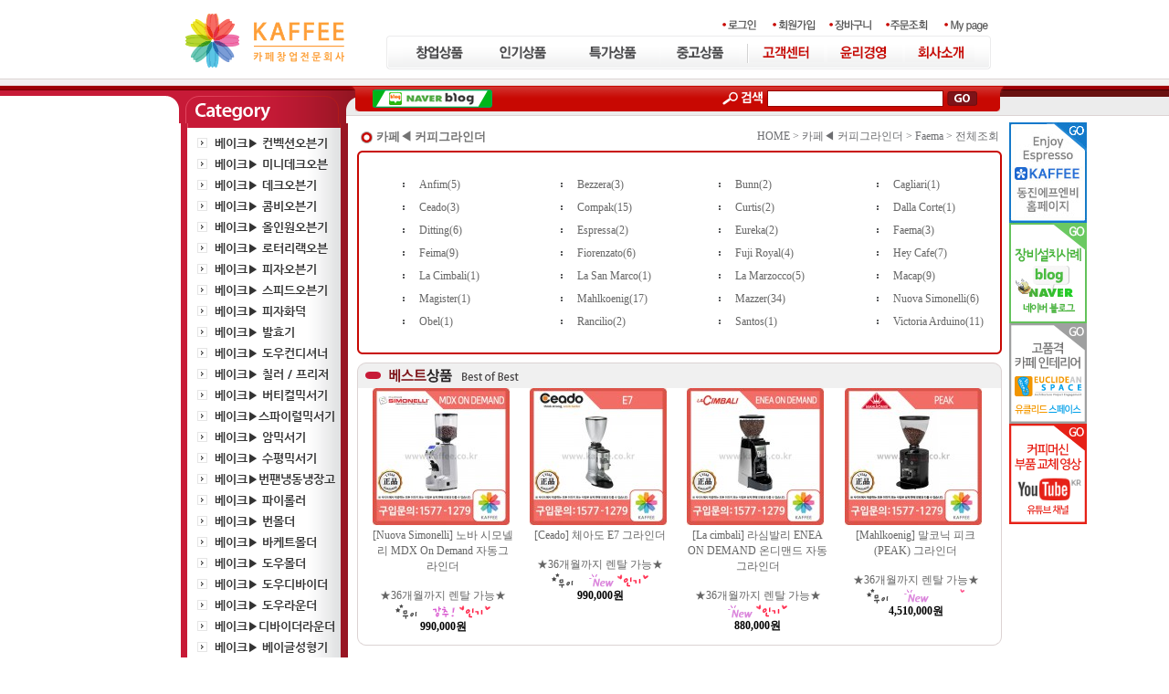

--- FILE ---
content_type: text/html
request_url: http://www.kaffee.co.kr/shop/shopbrand.html?xcode=005&type=X&mcode=004
body_size: 35664
content:
<html>
<head>
<title>Kaffee [카페◀ 커피그라인더]</title>
<meta http-equiv="CONTENT-TYPE" content="text/html;charset=EUC-KR">
<meta http-equiv="X-UA-Compatible" content="IE=EmulateIE8" /> <meta name="naver-site-verification" content="eda71b11c27981c2e8130f9e757bd9e2097c932c"/>
<meta name=“keywords” content=“써모플랜,wmf,egro,eversys,franke,schaerer,saeco,necta,lacimbali,faema,simonelli,cariamali,bezzera,cime,conti,crem,dallacorte,iberital,izzo,keesvanderwesten,lamarzocco,laspaziale,rancillio,rocket,royal,sanremo,slayer,synesso,vbm,victoriaarduino,에그로,에버시스,프랑케,쉐러,세코,넥타,라심발리,훼마,페마,페이마,시모넬리,아피아,까리말리,베제라,씨메,콘티,크램,달라코르테,이베리탈,이쪼,키스반더웨스턴,라마르조코,라스파지알레,란실리오,로켓,로얄,산레모,슬레이어,씨네소,브이비엠,빅토리아아르두이노,bresso,storm,daeyung,eka,foem,gierre,phantom,rajinflobe,saker,salva,smeg,softmill,unox,wachtel,jendah,ggf,morettiforni,nemco,kolb,atollspeed,merrychef,turbochef,alfa,fontana,gotiterrecotte,stefanoferrara,ziociro,busung,technodom,kimhill,kichenaid,spar,starich,tinso,chanmag,sinmag,rondo,teknostamap,브레소오븐,스톰오븐,대영오븐,포엠,포엠오븐,지에레,지에레오븐,팬텀,팬텀오븐,라진플로베,플로베,사커,사커오븐,살바,살바오븐,스메그,스메그오븐,소프트밀,소프트밀오븐,우녹스,우녹스오븐,박텔,박텔오븐,젠데,젠데오븐,모레티포르니,넴코,콜브,아톨스피드,메리쉐프,터보쉐프,알파,알파피자오븐,폰타나,폰타나피자오븐,코티테레코테,스테파노페라라,지오시로,부성,부성에버레스트,부성도우콘,부성도우컨디셔너,테크노돔,테크노돔칠러,테크노돔프리저,테크노돔급속냉동고,테크노돔급속냉동냉장고,킴힐,킴힐믹서,킴힐믹서기,킴힐반죽기,킴힐스파이럴,킴힐스파이럴믹서,킴힐스파이럴믹서기,킴힐스파이럴반죽기,키친에이드,키친에이드믹서,스타리치,스타리치반죽기,스타리치믹서,스타리치믹서기,스타리치스파이럴,스타리치스파이럴믹서,틴소,틴소믹서,틴소믹서기,틴소반죽기,틴소스파이럴,틴소스파이럴믹서,틴소스파이럴믹서기,틴소스파이럴반죽기,창맥,창맥믹서,창맥믹서기,창맥반죽기,창맥스파이럴,창맥스파이럴믹서,창맥스파이럴믹서기,창맥스파이럴반죽기,신맥,창맥믹서,신맥믹서기,신맥반죽기,신맥스파이럴,신맥스파이럴믹서,신맥스파이럴믹서기,신맥스파이럴반죽기,론도,론도파이롤러,론도도우시터,테크노스타맵,테크노스타맵파이롤러,테크노스타맵도우시터”>
<head>
<link rel="canonical" href="http://kaffee.co.kr/">
<title>베이커리카페창업전문쇼핑몰 KAFFEE 동진에프엔비</title>
</head>
<meta name="description" content="베이커리장비/카페장비전문, 장기 리스/할부, 양심가격, 철저한AS, POS/CCTV">
<meta property="og:type" content="website">
<meta property="og:title" content="베이커리카페창업전문-동진에프엔비">
<meta property="og:description" content="베이커리장비/카페장비전문, 장기 리스/할부, 양심가격, 철저한AS, POS/CCTV">

<meta name="google-site-verification" content="x2zticwMOD0xwVprxWhrQQXtqRN25ETKNbd4eF7i0qA" />
<style type="text/css">
<!--
td {font-size:9pt; font-family: 굴림; }
td.line {font-size:1pt; font-family: 굴림;}
.lims {font-size:9pt; font-family: 굴림;}
.woong {font-size:9pt; font-family: 굴림;}
.woong1 {font-size:8pt; font-family: 굴림;line-height:130%}
.woong2 {font-size:15pt; font-family: 굴림;line-height:130%;}
.woong3 {font-size:7pt; font-family: matchworks,tahoma;color:#444444;line-height:130%}
.woong4 {font-size:11pt; font-family: 굴림;line-height:130%}
.line {font-size:1px;line-height:1px;}
.input{border:solid 1;font-family:굴림,verdana;font-size:9pt;color:black;background-color:white;height:19px}
.input2{border:solid 0;font-family:굴림,verdana;font-size:9pt;color:black;background-color:white;height:16px}
.textarea {border:solid 1; font-family:굴림,verdana;font-size:9pt;color:black;background-color:white}
input{font-size:9pt; font-family:굴림;}
BODY {font-size:9pt; font-family: 굴림;}
a{text-decoration:none ; font-family: 굴림;}
A:link { text-decoration:none; color:#040f6f; font-family: 굴림;}
A:visited { text-decoration:none; color:#040f6f; font-family: 굴림;}
A:hover { color:#dc143c; text-decoration:underline; font-family: 굴림;}
a img {color:#FFFFFF}
.price {border:0px; color:#A00000; text-align:right; }
.select { background-color:#669900; border:1 solid #90C0FF; border-width:1; font-size:9pt; color:#FFFFFF;font-family:굴림; }
.main_brandname1 { height:30px; }
.main_brandname2 { height:30px; }
.main_brandname3 { height:30px; }
.detail_image { margin-bottom:20px; }
.mtb_player { margin-top:10px; margin-bottom:10px; }
.user_additional_info {font-size:9pt; font-family: 굴림;}
.info_orange {color:#F26622;}
.info_rbrack {color:#303030;}
.user_additional_title, .user_additional_title_must { vertical-align:top; padding-top:5px; text-align:right; font-weight:bold; width:100px; height:24px;}
.user_additional_title_must { color:#FF0000;}
.user_additional_top_title { text-align:center; font-weight:bold; height:24px;}
.user_addtional_top { vertical-align:top; padding-top:5px; text-align:right;}
#delibasic { color:76bf9a}
#delipremium { color:939bbb}
/** 할인상품 취소선 span.mk_discount_box span.mk_origin_price 연속으로 있어야 한다 **/
span.mk_discount_box span.mk_origin_price { text-decoration : line-through; }
.brstar {font-size:8pt;}
.leftbrand {font-family:굴림;font-size:9pt;font-weight:normal;text-decoration:none;color:3D3D3D;;}
.leftboard {font-family:굴림;font-size:9pt;font-weight:normal;text-decoration:none;}
.lefttel {font-family:굴림;font-size:9pt;font-weight:bold;;text-decoration:none;}
.mainbrandname {font-family:굴림;font-size:9pt;font-weight:normal;text-decoration:none;color:666666;line-height:120%;}
.mainprice {font-family:굴림;font-size:9pt;font-weight:bold;text-decoration:none;color:fe5a01;line-height:120%;}
.mainbrand {font-family:굴림;font-size:9pt;font-weight:bold;;text-decoration:none;color:000080;;}
.mainspbrandname {font-family:굴림;font-size:9pt;font-weight:normal;text-decoration:none;color:666666;line-height:120%;}
.mainspprice {font-family:굴림;font-size:9pt;font-weight:bold;text-decoration:none;color:fe5a01;line-height:120%;}
.mainnotice {font-family:굴림;font-size:9pt;font-weight:normal;text-decoration:none;color:565759;}
.maininfo {font-family:굴림;font-size:9pt;font-weight:normal;text-decoration:none;color:565759;}
.mainboard {font-family:굴림;font-size:9pt;font-weight:normal;text-decoration:none;color:565759;}
.maincusprice {font-family:굴림;font-size:9pt;font-weight:normal;text-decoration:line-through;;}
.mainreserve {font-family:굴림;font-size:9pt;font-weight:normal;text-decoration:none;}
.mainaddsub_title {font-family:굴림;font-size:9pt;font-weight:normal;text-decoration:none;}
.mainaddbrandname {font-family:굴림;font-size:9pt;font-weight:bold;text-decoration:none;}
.mainaddprice {font-family:굴림;font-size:9pt;font-weight:normal;text-decoration:none;}
.mainaddeng_title {}
.brandtitle {font-family:굴림;font-size:10pt;font-weight:bold;;text-decoration:none;color:737373;}
.brandsubtitle {font-family:굴림;font-size:9pt;font-weight:normal;text-decoration:none;color:666666;}
.brandbrandname {font-family:굴림;font-size:9pt;font-weight:normal;text-decoration:none;color:666666;}
.brandprice {font-family:굴림;font-size:9pt;font-weight:bold;;text-decoration:none;color:000000;;}
.brandorg {font-family:굴림;font-size:9pt;font-weight:normal;text-decoration:none;}
.brandproduct {font-family:굴림;font-size:9pt;font-weight:normal;text-decoration:none;}
.brandconprice {font-family:굴림;font-size:9pt;font-weight:normal;text-decoration:line-through;;}
.brandreserve {font-family:굴림;font-size:9pt;font-weight:normal;text-decoration:none;}
.brandadd {font-family:굴림;font-size:9pt;font-weight:normal;text-decoration:none;}
.brandsort {font-family:굴림;font-size:9pt;font-weight:normal;text-decoration:none;color:FF0000;}
.brandpage {font-family:굴림;font-size:9pt;font-weight:normal;text-decoration:none;color:565759;}
.brandcurpage {font-family:굴림;font-size:9pt;font-weight:bold;text-decoration:none;color:000000;;}
.brandaddsub_title {font-family:굴림;font-size:9pt;font-weight:normal;text-decoration:none;}
.brandaddeng_title {}
BODY {
SCROLLBAR-FACE-COLOR:#BBC4CC;
SCROLLBAR-HIGHLIGHT-COLOR: #ffffff;
SCROLLBAR-SHADOW-COLOR:#aaaabb;
SCROLLBAR-3DLIGHT-COLOR:#9999aa;
SCROLLBAR-ARROW-COLOR:#ffffff;
SCROLLBAR-TRACK-COLOR:#eeeeee;
SCROLLBAR-DARKSHADOW-COLOR:#9999aa;
}
.brandaddsub_title_space {padding-top:15px;}
.brandaddsub_title_space_reverse {padding-bottom:15px;}

div.subtitle {
    z-index:99;
    display: none;
    width:160px;
    height: 200px;
    position: absolute;
    left:0px;
    top:-130px;
    padding: 15px 15px 15px 15px;
}
/** 옵션 미리보기 기본 스타일, 변경시에는 앞에 #MK_opt_preview 를 붙여서 개별디자인에 넣으면 ok **/
.mk_option_preview_outer {
    display : inline;
}
.mk_option_preview {
    background-color : white;
}
.mk_prd_option_list {
    color : #404040;
    font-size : 8pt;
    font-family : dotum;
    list-style : none;
    padding : 3px 3px 0;
    background-color : white;
    border : 1px solid #7899C2;
    width : 170px;
    margin : 0;
    text-align : left;
}

.mk_prd_option_list LI {
    line-height : 1.4;
    margin : 5px 0;
    display : block;
}

.mk_prd_option_list .mk_bt_opt_close {
    text-align : right;
}

.mk_prd_option_list .option-soldout {
    color : red;
}

/** 옵션 미리보기 - 리스트 **/
.mk_prd_option_list LI UL {
    list-style : none;
    padding : 0;
    margin : 4px 0 0 10px;
}

.mk_prd_option_list LI UL LI {
    line-height : 1.4;
    padding : 0;
    margin : 0;
}

.mk_prd_option_list LI H3 {
    margin : 0;
    font-size : 9pt;
}
/** 옵션 미리보기 - 조합 **/
.mk_prd_option_list .option-name {
    padding : 2px;
    background-color : #D6E5F7;
    color : #405F95;
    border-left : 2px solid #BBC9E3;
}
.mk_prd_option_list .option-required {
    color : red;
}

/* 상품색상 */
.mk_color {
    margin:2px 0;
}
.mk_color_list {
    padding:0;margin:0;
	display: inline;
	font-size: 0;
	line-height: 0;
	vertical-align: text-top;
	*vertical-align: middle;
}
.mk_color_list li {
	display: inline;
	margin-right: 5px;
}
.mk_color_list li span {
	display: inline-block;
}
.mk_color_list.size-lv1 li span {
	width: 7px;
	height: 7px;
}
.mk_color_list.size-lv2 li span {
	width: 9px;
	height: 9px;
}
.mk_color_list.size-lv3 li span {
	width: 11px;
	height: 11px;
}
.mk_color_list.size-lv4 li span {
	width: 13px;
	height: 13px;
}

.mk_color_align_left {text-align:left}
.mk_color_align_center {text-align:center}
.mk_color_align_right {text-align:right}
#passimg { z-index:100; }

.img_gray_filter {
    filter: url("data:image/svg+xml;utf8,<svg xmlns=\'http://www.w3.org/2000/svg\'><filter id=\'grayscale\'><feColorMatrix type=\'matrix\' values=\'0.3333 0.3333 0.3333 0 0 0.3333 0.3333 0.3333 0 0 0.3333 0.3333 0.3333 0 0 0 0 0 1 0\'/></filter></svg>#grayscale"); /* Firefox 10+, Firefox on Android */
    filter: gray; /* IE6-9 */
    -webkit-filter: grayscale(100%); /* Chrome 19+, Safari 6+, Safari 6+ iOS */
    filter:gray(enabled=1)
 }

.img_alpha_filter {
    -ms-filter: 'progid:DXImageTransform.Microsoft.Alpha(Opacity=)'; /* IE 8 */
    filter: progid:DXImageTransform.Microsoft.Alpha(Opacity=); /* IE 7 and olders */
    opacity: 0; 
}

-->
</style>

<link rel="stylesheet" href="/images/d3/m_01/css/font-awesome.min.css" />
<link rel="stylesheet" href="/css/search_engine_d2.css" />

<script>

var subtitle_id = {'className':'subtitle','gapTop':5 };
</script>
<img id ="subtitle_info" style="position:absolute; display:none"  />
<script>
var baskethidden="A";
</script>
<script type="text/javascript" src="/js/jquery-1.7.2.min.js"></script>
<link rel="shortcut icon" href="/shopimages/aptjun001/favicon.ico" type="image/x-icon">
</head>
<IFRAME id=loginiframe name=loginiframe style="display:none" frameborder='no' scrolling=no></IFRAME>
<div id="basketpage" name="basketpage" style="position:absolute; visibility:hidden;"></div>
<script language="JavaScript">
function pagemove(temp) {
  location.href="/shop/shopbrand.html?xcode=005&mcode=004&type=X&scode=&page="+temp+"&sort=price";
}
function sendsort(temp) {
location.href="/shop/shopbrand.html?xcode=005&mcode=004&type=X&scode=&search=&sort="+temp;
}
</script>
</head>
<script language="JavaScript">
var db="aptjun001";
function hanashopfree(){
}
</script>
<script type="text/javascript">var shop_language = 'kor';</script>
<script type="text/javascript" src="/js/lib.js"></script>
<script type="text/javascript" src="/js/prototype.js"></script>
<script type="text/javascript" src="/js/detailpage.js"></script>
<script type="text/javascript" src="/js/shopbrand.js"></script>
<script type="text/javascript" src="/js/product_list.js"></script>
<body bgcolor=#FFFFFF link=#0000FF vlink=#0000ff MARGINWIDTH="0" MARGINHEIGHT="0" topmargin=0 leftmargin=0>
<div id="MK_opt_preview" style="position:absolute;visibility:hidden;z-index:100"></div>
<div id="detailpage" name="detailpage" style="position:absolute; visibility:hidden;"></div>
<script type="text/javascript">
var display_option_stock = function (opt_type) {
    var _form = document.detailform;
    var option_stock_display = 'NO';
    if (option_stock_display == 'NO') { return; }

    switch (opt_type) {
        case 'NL':
            if (typeof _form.spcode != 'undefined' && _form.spcode.value.length > 0) {     // spcode 가 선택이 되었을때만 실행
                if (typeof _form.spcode2 != 'undefined' && _form.spcode2.type != 'hidden') {
                    for (i = 0; i < _form.spcode2.length; i++) {
                        _opt = _form.spcode2.options[i];
                        if (_opt.value.length == 0) {
                            continue;
                        }
                        _opt.text = ori_opt_text[i - 2];     // 초기화
                        opt_stock = num[((i-2) * 10) + (_form.spcode.selectedIndex - 2)];
                        if (opt_stock == 100000) {
                            if (option_stock_display == 'DISPLAY') {
                                _opt.text += " (재고수량 : 무제한)";
                            }
                        } else if (opt_stock > 0) {
                            _opt.text = _opt.text + " (재고수량 : " + opt_stock + " 개)";
                        }
                    }
                }
            }
            break;
        case 'PS':
            if (Object.keys(stockInfo).length > 0) {        // 재고 정보가 존재할경우만 실행
                var select_elements = document.getElementsByName('optionlist[]');     // object or collection return 됨
                
                // 1. 필수인 옵션 element만 뽑는다.
                var _mandatory_sel = []
                  , _mandatory_sel_idx = []
                  , _stock_key = [];
                for (var i = 0, sel_cnt = select_elements.length; i < sel_cnt; i++) {
                    var _sel = select_elements[i];
                    if (_sel.getAttribute('mandatory') == 'Y') {
                        _mandatory_sel.push(_sel);
                        _mandatory_sel_idx.push(i);
                    }
                }

                // 2. stock key를 뽑는다. (필수 옵션의 갯수 - 1 은 마지막 필수옵션 이전까지의 옵션들)
                for (var i = 0, _idx_cnt = _mandatory_sel_idx.length - 1; i < _idx_cnt; i++) {
                    if (select_elements[_mandatory_sel_idx[i]].value.length > 0) {
                        _stock_key.push(select_elements[_mandatory_sel_idx[i]].options.selectedIndex - 1);
                    }
                }

                // 필수옵션이 1개 이면 여기서 관련변수 변경
                if (_mandatory_sel_idx.length == 1) {
                    _stock_key.push(0);
                }


                // 3. stock key가 있으면 마지막 옵션에 options를 수정해준다
                if (_stock_key.length > 0) {
                    for (var i = 0; i < _mandatory_sel[_idx_cnt].length; i++) {      // 마지막 element
                        var _opt = _mandatory_sel[_idx_cnt].options[i];
                        if (_opt.value.length > 0) {
                            _opt.text = _opt.getAttribute('origin');                    // 초기화
                            _real_stock_key = _mandatory_sel_idx.length == 1 ? (i - 1) : _stock_key.join(',') + ',' + (i - 1);

                            if (option_stock_display == 'DISPLAY' && stockInfo[_real_stock_key] == -1) {
                                _opt.text += " (재고수량 : 무제한)";
                            }
                            if (stockInfo[_real_stock_key] > 0) {
                                _opt.text += " (재고수량 : " + stockInfo[_real_stock_key] + " 개)";
                            }
                        }
                    }
                }
            }
            break;
    }
};
</script>

<script type="text/javascript" src="//wcs.naver.net/wcslog.js"></script>
<script type="text/javascript">
if (window.wcs) {
    if(!wcs_add) var wcs_add = {};
    wcs_add["wa"] = "s_44564ef468e2";
    wcs.inflow('kaffee.co.kr');
    wcs_do();
}
</script>

<script>
function pvd_join_pop() {
    alert('접근할 수 없습니다.\n관리자에게 문의 하시기 바랍니다');
}
function popup_personal() {
    alert('회원 로그인을 해주세요.');
    location.href ='/shop/member.html?type=personal';
}
function sendmail() {
   window.open("/html/email.html","email","height=100,width=100");
}
function estimate() {
}
function check_log() {
    if (document.search.id.value.length==0) {
       document.search.id.focus();
       alert("회원 ID를 입력하세요.");return;
    }
    if (document.search.passwd.value.length==0) {
       document.search.passwd.focus();
       alert("회원 비밀번호를 입력하세요.");return;
    }
    document.formlogin.id.value=document.search.id.value;
    document.formlogin.passwd.value=document.search.passwd.value;
    if(typeof document.search.save_id !="undefined" && document.search.save_id.checked == true) {
        document.formlogin.save_id.value="on";
    }
    if(typeof document.search.ssl!="undefined" && document.search.ssl.checked==true){
        document.formlogin.ssl.value=document.search.ssl.value;
    }
    formsubmitsend();
 }
 function formsubmitsend() {
    if(typeof document.search.ssl!="undefined" && document.search.ssl.checked==true){
       document.formlogin.target = "loginiframe";
       document.formlogin.action=decode_c00a40f376_data;
       document.formlogin.enctype = "multipart/form-data";
       document.formlogin.submit();
    }else
       document.formlogin.submit();
 }
    function formnewsend() {
       document.formlogin.id.value="";
       document.formlogin.passwd.value="";
       //document.formlogin.target = "loginiframe";
       document.formlogin.action="/shop/shopbrand.html";
       document.formlogin.submit();
   }

function CheckKey_log()
{
 key=event.keyCode;
 if (key==13)
 {
  check_log()
 }
}

var viewssllog="";
function clickssllog(){
   if(!viewssllog.closed && viewssllog) viewssllog.focus();
   else{
       viewssllog = window.open("about:blank","viewssllog","height=304,width=458,scrollbars=no")
       viewssllog.document.write('<title>보안접속이란?</title>');
       viewssllog.document.write('<style>\n');
       viewssllog.document.write('body { background-color: #FFFFFF; font-family: "굴림"; font-size: x-small; } \n');
       viewssllog.document.write('P {margin-top:2px;margin-bottom:2px;}\n');
       viewssllog.document.write('</style>\n');
       viewssllog.document.write('<body topmargin=0 leftmargin=0 marginleft=0 marginwidth=0>\n');
       viewssllog.document.write('<a href="JavaScript:self.close()"><img src="/images/common/ssllogin_aboutimg.gif" align=absmiddle border=0></a>');
       viewssllog.moveTo(100,100);
   }
}
function CheckKey_search()
{
 key=event.keyCode;
 if (key==13)
 {
              document.search.submit();
      }
}
function left_userexit(){
   alert('로그인후 이용가능합니다');
   location.href="/shop/member.html";
 }

//출석체크 팝업 081210 jenna
 function left_usernotepop_open() {
   alert('로그인후 이용가능합니다');
   location.href="/shop/member.html?type=reserve&open_type=usernote";
 }
</script>

<script type='text/javascript' src='/js/bookmark.js'></script>
<script type="text/javascript" src="/js/design_func.js"></script>
<script language="JavaScript">
 function topnotice(temp,temp2) {
    window.open("/html/notice.html?date="+temp+"&db="+temp2,"","width=450,height=450,scrollbars=yes");
 }
 function logout() {
    location.href="/top10.html?type=logout";
 }
 function top_sendmail() {
   window.open("/html/email.html","email","height=100,width=100");
 }
 function top_check_log() {
    if (typeof document.top_form_log.id != "undefined" && document.top_form_log.id.value.length==0) {
       document.top_form_log.id.focus();
       //alert("회원 ID를 입력하세요.");return;
       alert("회원 ID를 입력하세요.");return;
    }
    if (typeof document.top_form_log.passwd != "undefined" && document.top_form_log.passwd.value.length==0) {
       document.top_form_log.passwd.focus();
       //alert("회원 비밀번호를 입력하세요.");return;
       alert("회원 비밀번호를 입력하세요.");return;
    }
    top_submitsend();
 }
 function top_submitsend() {
    if(typeof document.top_form_log.ssl!="undefined" && document.top_form_log.ssl.checked==true){
       document.top_form_log.target = "loginiframe";
       document.top_form_log.action=decode_c00a40f376_data;
       document.top_form_log.enctype = "multipart/form-data";
       document.top_form_log.submit();
    }else
       document.top_form_log.submit();
 }
    function top_newsend() {
       document.top_form_log.id.value="";
       document.top_form_log.passwd.value="";
       //document.top_form_log.target = "loginiframe";
       document.top_form_log.action="/shop/shopbrand.html";
       document.top_form_log.submit();
   }
 function top_CheckKey_log(){
    key=event.keyCode;
    if (key==13){ top_check_log() }
 }

var viewssltop="";
function clickssltop(){
   if(!viewssltop.closed && viewssltop) viewssltop.focus();
   else{
       viewssltop = window.open("about:blank","viewssltop","height=304,width=458,scrollbars=no")
       viewssltop.document.write('<title>보안접속이란?</title>');
       viewssltop.document.write('<style>\n');
       viewssltop.document.write('body { background-color: #FFFFFF; font-family: "굴림"; font-size: x-small; } \n');
       viewssltop.document.write('P {margin-top:2px;margin-bottom:2px;}\n');
       viewssltop.document.write('</style>\n');
       viewssltop.document.write('<body topmargin=0 leftmargin=0 marginleft=0 marginwidth=0>\n');
       viewssltop.document.write('<a href="JavaScript:self.close()"><img src="/images/common/ssllogin_aboutimg.gif" align=absmiddle border=0></a>');
       viewssltop.moveTo(100,100);
   }
}

 function topCheckKey_search(){
   key=event.keyCode;
   //if (key==13){ document.topsearch.submit();}
    }
 function top_userexit(){
   alert('로그인을 먼저 하세요.');
   location.href="/shop/member.html";
 }
 function top_sendmail() {
   window.open("/html/email.html","email","height=100,width=100");
 }
 //---(s) 쪽지보내기 ---//
 //쪽지보내기 팝업100708 baljuhee
 function top_usernote_open() {
   alert('로그인을 먼저 하세요.');
   location.href="/shop/member.html?type=reserve&open_type=usernote";
 }
 function top_usernotepop_open() {
   alert('로그인을 먼저 하세요.');
   location.href="/shop/member.html?type=reserve&open_type=usernote";
 }
 //---(e) 쪽지보내기 ---//

function link_new_barotalk() {
    window.open('/shop/barotalk_user_link.html?branduid=&xcode=005&mcode=004&scode=', 'newbarotalk', 'scrollbars=yes,height=600,width=450,resize=no');
}
function link_video_barotalk() {
    window.open('/shop/barotalk_video_link.html?video_id=_aptjun001', 'videotalk', 'scrollbars=yes,height=600,width=450,resize=no');
}

</script>

<script type='text/javascript' src='/js/search_topmuti.js'></script><center><script type="text/javascript" src="/js/flash.js"></script>
<STYLE TYPE='text/css'>
</STYLE>
<script>
function subclick(e) {
    if (navigator.appName == 'Netscape' && (e.which == 3 || e.which == 2)) return;
    else if (navigator.appName == 'Microsoft Internet Explorer' && (event.button==2 || event.button==3 || event.keyCode == 93))  return;
    //if ((event.button==2) || (event.button==3) || (event.keyCode == 93))  return;

    if(navigator.appName == 'Microsoft Internet Explorer' && (event.ctrlKey && event.keyCode == 78))  return false;
}
   document.onmousedown=subclick;
   document.onkeydown=subclick;
</script>
<body  oncontextmenu='return false;' ondragstart='return false;' onselectstart='return false;'><meta http-equiv="ImageToolbar" content="No">
<div id="ysfss_bar_container" style="position:absolute; top:0px; left:0px;">
<script>
function getCookiefss(name) {
    lims = document.cookie;
    var index = lims.indexOf(name + "=");
    if (index == -1) return null;
    index = lims.indexOf("=", index) + 1; // first character
    var endstr = lims.indexOf(";", index);
    if (endstr == -1) endstr = lims.length; // last character
    return unescape(lims.substring(index, endstr));
}
</script>
</div>

<div id=maketop style='width:100%'>

<script type="text/javascript">

</script><!-- LOGGER SCRIPT FOR SETTING ENVIRONMENT V.27 : Makeshop / FILL THE VALUE TO SET. -->
<!-- COPYRIGHT (C) 2002-2013 BIZSPRING INC. LOGGER(TM) ALL RIGHTS RESERVED. -->
<head><script type="text/javascript">
if( document.URL.indexOf('orderend')>=0 ){
    var _TRK_PI  = 'ODR';
    var _TRK_TTP = "";
    var _TRK_TMP = "";
    if( document.getElementById('mk_totalprice') != null && document.getElementById('mk_totalprice').innerText != '' ) {
        var _TRK_OA = document.getElementById('mk_totalprice').innerText.replace(/[원, ]/g,'');
    } else {
        var aElm = document.body.getElementsByTagName('b');
  for(var i=0; i<aElm.length; i++) {
   _TRK_TTP = aElm[i].innerHTML;
   if(_TRK_TTP.indexOf("결제금액")>=0) {
       _TRK_TMP = _TRK_TTP.replace(/[<][^>]*[>]/gi,'');
    break;
   }
  }
  if(_TRK_TMP != "") {
   _TRK_OA = _TRK_TMP.replace(/[^\d]/g,"");
  }
 }

 var aElm = document.body.getElementsByTagName('b');
 for(var i=0; i<aElm.length; i++) {
  _TRK_TTP = aElm[i].innerHTML;
  if(_TRK_TTP.indexOf("주문이 실패되었습니다")>=0) {
   _TRK_PI = "";
   _TRK_OA = "";
   break;
  }
 }
}
</script>
<!-- END OF ENVIRONMENT SCRIPT -->
<!-- LOGGER TRACKING SCRIPT V.31 : Makeshop / FOR kaffee.co.kr / 41674 : FAIL-SAFE TYPE / DO NOT ALTER THIS SCRIPT. -->
<!-- COPYRIGHT (C) 2002-2013 BIZSPRING INC. LOGGER(TM) ALL RIGHTS RESERVED. -->
<script type="text/javascript">var _TRK_LID="41674";var _L_TD="ssl.logger.co.kr";var _FC_TRK_CN="31942";</script>
<script type="text/javascript">var _CDN_DOMAIN = location.protocol == "https:" ? "https://fs.bizspring.net" : "http://fs.bizspring.net";document.write(unescape("%3Cscript src='" + _CDN_DOMAIN +"/fs4/bstrk.js' type='text/javascript'%3E%3C/script%3E"));</script><noscript><img alt="Logger Script" width="1" height="1" src="http://ssl.logger.co.kr/tracker.tsp?u=41674&amp;js=N" /></noscript>
<!-- END OF LOGGER TRACKING SCRIPT -->
<script> 
var userAgent = navigator.userAgent.toLowerCase(); // 접속 핸드폰 정보 
   
// 모바일 홈페이지 바로가기 링크 생성 
if(userAgent.match('iphone')) { 
    document.write('<link rel="apple-touch-icon" href="http://aptjun001.img11.kr/main/touch_icon.png" />') 
} else if(userAgent.match('ipad')) { 
    document.write('<link rel="apple-touch-icon" sizes="72*72" href="http://aptjun001.img11.kr/main/touch_icon_72.png" />') 
} else if(userAgent.match('ipod')) { 
    document.write('<link rel="apple-touch-icon" href="http://aptjun001.img11.kr/main/touch_icon_72.png" />') 
} else if(userAgent.match('android')) { 
    document.write('<link rel="shortcut icon" href="http://aptjun001.img11.kr/main/touch_icon_72.png" />') 
} 
</script>


<script type="text/javascript">
<!--
function MM_swapImgRestore() { //v3.0
  var i,x,a=document.MM_sr; for(i=0;a&&i<a.length&&(x=a[i])&&x.oSrc;i++) x.src=x.oSrc;
}
function MM_preloadImages() { //v3.0
  var d=document; if(d.images){ if(!d.MM_p) d.MM_p=new Array();
    var i,j=d.MM_p.length,a=MM_preloadImages.arguments; for(i=0; i<a.length; i++)
    if (a[i].indexOf("#")!=0){ d.MM_p[j]=new Image; d.MM_p[j++].src=a[i];}}
}

function MM_findObj(n, d) { //v4.01
  var p,i,x;  if(!d) d=document; if((p=n.indexOf("?"))>0&&parent.frames.length) {
    d=parent.frames[n.substring(p+1)].document; n=n.substring(0,p);}
  if(!(x=d[n])&&d.all) x=d.all[n]; for (i=0;!x&&i<d.forms.length;i++) x=d.forms[i][n];
  for(i=0;!x&&d.layers&&i<d.layers.length;i++) x=MM_findObj(n,d.layers[i].document);
  if(!x && d.getElementById) x=d.getElementById(n); return x;
}

function MM_swapImage() { //v3.0
  var i,j=0,x,a=MM_swapImage.arguments; document.MM_sr=new Array; for(i=0;i<(a.length-2);i+=3)
   if ((x=MM_findObj(a[i]))!=null){document.MM_sr[j++]=x; if(!x.oSrc) x.oSrc=x.src; x.src=a[i+2];}
}
function MM_showHideLayers() { //v9.0
  var i,p,v,obj,args=MM_showHideLayers.arguments;
  for (i=0; i<(args.length-2); i+=3) 
  with (document) if (getElementById && ((obj=getElementById(args[i]))!=null)) { v=args[i+2];
    if (obj.style) { obj=obj.style; v=(v=='show')?'visible':(v=='hide')?'hidden':v; }
    obj.visibility=v; }
}
//-->
</script>
<link rel="shortcuticon" href="http://aptjun001.img11.kr/main/favicon_32.ico" />

<link rel="apple-touch-icon" href="http://aptjun001.img11.kr/main/touch_icon.png" />
<style type="text/css">
<!--
img {border:0px; margin:0px}
body { margin:0 0 0 0;background-image:url(/design/aptjun001/images/bg_right.gif); background-repeat:repeat-x}
.bg_left {background-image:url(/design/aptjun001/images/bg_left.gif); background-position:right top;; background-repeat:repeat-x}
.bg_right {background-image:url(/design/aptjun001/images/bg_right.gif); background-position:left top;; background-repeat:repeat-x}
-->
 


</style>
<!-- 20180209 ideakey m -->
<!-- Global site tag (gtag.js) - AdWords: 817574942 -->
<script async src="https://www.googletagmanager.com/gtag/js?id=AW-817574942"></script>
<script>
  window.dataLayer = window.dataLayer || [];
  function gtag(){dataLayer.push(arguments);}
  gtag('js', new Date());

  gtag('config', 'AW-817574942');
</script>
</head>
<body onLoad="MM_preloadImages('/design/aptjun001/images/top_menu01_r.gif','/design/aptjun001/images/top_menu02_r.gif','/design/aptjun001/images/top_menu03_r.gif','/design/aptjun001/images/top_menu04_r.gif','/design/aptjun001/images/top_menu05_r.gif','/design/aptjun001/images/top_menu06_r.gif')"><table cellpadding="0" cellspacing="0" border="0" width="100%"><tr>
<Td class="bg_left">&nbsp;</Td>
    <Td width="918" align="center"><table width="918" border="0" cellspacing="0" cellpadding="0">
  <tr>
        <td width="918"><table width="918" border="0" cellspacing="0" cellpadding="0">
  <tr>
    <td style="padding-bottom:8px; padding-left:22px;"><table width="882" border="0" cellpadding="0" cellspacing="0">
      <tr>
        <td><a href="/"><img src="/design/aptjun001/images/top_logo.gif" width="184" height="86"></a></td>
        <td valign="top" style="padding:19px 0 0 36px"><table width="662" border="0" cellspacing="0" cellpadding="0">
          <tr>
            <td align="right"><div style="position:relative;z-index:1;height:20px;width:100%;"><table border=0 cellpadding=0 cellspacing=0 id='MK_TOP_loginform'>
               <tr><form name=top_form_log action="/html/mainm.html" method=post ><td><table border="0" cellspacing="0" cellpadding="0">
 <tr><td colspan="10" align="right"><table border="0" cellspacing="0" cellpadding="0">
 <tr><td colspan="10" align="right"> </td>
 </tr>
  <tr>
    <td></td>
    <td> </td>
    <td> </td>
  </tr>
</table>
</td></tr>
  <tr>
  <td align="right"><table border="0" cellspacing="0" cellpadding="0">
  <tr>
  <td><table width="100%" border="0" cellspacing="0" cellpadding="0">
  <tr>
    <td><a href="/shop/member.html?type=login"><img src="/design/aptjun001/images/top_01.gif" width="54" height="20"></a></td>
    <td><a href=/shop/idinfo.html ><img src="/design/aptjun001/images/top_02.gif" width="65" height="20"></a></td>
  </tr>
</table></td><td><a href=/shop/basket.html><img src="/design/aptjun001/images/top_03.gif" width="65" height="20" /></a><a href=/shop/confirm.html><img src="/design/aptjun001/images/top_04.gif" width="63" height="20" /></a><a href=/shop/mypage.html><img src="/design/aptjun001/images/top_05.gif" width="55" height="20" /></a></td>
  </tr>


</table>
</td>
  </tr>
</table>
</td>
               <input type=hidden name=type value='login'>
               <input type=hidden name=toplogin value='YES'>
               <input type=hidden name=sslid value='aptjun001'>
               <input type=hidden name=sslip value='www.kaffee.co.kr'>
               <input type=hidden name=formname value='top_form_log'>
               <input type=hidden name=sendfunc value='top_newsend'>
               <input type=hidden name=msecure_key><input type=hidden name=returnurl value="/shop/shopbrand.html?xcode=005&type=X&mcode=004"></form></tr></table></div></td>
          </tr>
          <tr>
            <td><table width="662" border="0" cellspacing="0" cellpadding="0">
              <tr>
                <td width="8"><img src="/design/aptjun001/images/top_box01.gif" width="8" height="37"></td>
                <td align="center" background="/design/aptjun001/images/top_box02.gif"><a href="/shop/shopbrand.html?xcode=082&type=X" onMouseOut="MM_swapImgRestore()" onMouseOver="MM_swapImage('Image112','','/design/aptjun001/images/top_menu02_r.gif',1)"><img src="/design/aptjun001/images/top_menu02.gif" alt="창업상품" name="Image112" border="0" style="margin-left:7px;"></a><a href="/shop/shopbrand.html?xcode=030&type=O" onMouseOut="MM_swapImgRestore()" onMouseOver="MM_swapImage('Image113','','/design/aptjun001/images/top_menu03_r.gif',1)"><img src="/design/aptjun001/images/top_menu03.gif" alt="인기상품" name="Image113" border="0"></a><a href="/shop/shopbrand.html?xcode=028&type=O" onMouseOut="MM_swapImgRestore()" onMouseOver="MM_swapImage('Image111','','/design/aptjun001/images/top_menu01_r.gif',1)"><img src="/design/aptjun001/images/top_menu01.gif" alt="특가상품" name="Image111" border="0" style="margin-right:2px;"></a><a href="/shop/shopbrand.html?xcode=031&type=O" onMouseOut="MM_swapImgRestore()" onMouseOver="MM_swapImage('Image114','','/design/aptjun001/images/top_menu04_r.gif',1)"><img src="/design/aptjun001/images/top_menu04.gif" alt="중고상품" name="Image114" border="0"></a><span style="margin:0 0 0 9px;padding:0;width:8px;text-align:left;font-size:0;"><img src="/design/aptjun001/2012img/top_menu_line.gif" alt=""></span><a href="/board/board.html?code=aptjun001_board1" onMouseOut="MM_swapImgRestore()" onMouseOver="MM_swapImage('Image16','','/design/aptjun001/2012img/top_menu_cs_r.gif',1)"><img src="/design/aptjun001/2012img/top_menu_cs.gif" alt="고객센터" name="Image16" border="0" style="margin-right:4px;"></a><a href="/html/newpage.html?code=14" onMouseOut="MM_swapImgRestore()" onMouseOver="MM_swapImage('Image115','','/design/aptjun001/2012img/top_menu_ethics_r.gif',1)"><img src="/design/aptjun001/2012img/top_menu_ethics.gif" alt="윤리경영" name="Image115" border="0" style="margin-right:3px;"></a><a href="http://www.kaffee.co.kr/html/newpage.html?code=25" onMouseOut="MM_swapImgRestore()" onMouseOver="MM_swapImage('Image17','','/design/aptjun001/2012img/top_menu_company_r.gif',1)"><img src="/design/aptjun001/2012img/top_menu_company.gif" alt="회사소개" name="Image17" border="0"></a></td>
                <td width="10"><img src="/design/aptjun001/images/top_box03.gif" width="10" height="37"></td>
              </tr>
            </table></td>
          </tr>
        </table></td>
      </tr>
    </table></td>
  </tr>
  <tr>
    <td><table width="918" border="0" cellspacing="0" cellpadding="0">
      <tr>
        <td width="207"><img src="/design/aptjun001/images/top_bg01.gif"></td>
        <td valign="top" background="/design/aptjun001/images/top_bg02.gif" style="padding:4px 0 0 20px"><table width="668" border="0" cellspacing="0" cellpadding="0">
  <tr>
    <td><a href="http://blog.naver.com/kaffee_co_kr" target="_blank"><img src="/design/aptjun001/images/naver.gif" border="0"></a></td>
    <td align="right"><table width="290" border="0" cellspacing="0" cellpadding="0">
      <tr>       
        <td><table border=0 cellpadding=0 cellspacing=0>
<tr><form action="/shop/shopbrand.html" method=post name=topsearch  >
<Td><img src="/design/aptjun001/images/top_search_img.gif" /></Td><td><input name=search size=10 onKeyDown="topCheckKey_search()" style="width:193px; height:18px; border:1px solid #950500;"></td>
<td width="40" align="center"><a href=JavaScript:document.topsearch.submit()><img src="/design/aptjun001/images/top_search_bn.gif" /></a></td>
</form>
</tr>
</table></td>
      </tr>
    </table></td>
  </tr>
</table>
</td>
      </tr>
    </table></td>
  </tr>
</table></td>
     </tr>
</table></Td>
    <Td class="bg_right">&nbsp;</Td>
</tr></table>


        <script>
            // login id setting
            if(typeof document.top_form_log != "undefined" && typeof document.top_form_log.id != "undefined" && typeof document.top_form_log.save_id != "undefined") {
                document.top_form_log.id.value = getCookieMS('save_id');
                if(document.top_form_log.id.value=='null' || document.top_form_log.id.value=='undefined') document.top_form_log.id.value="";
                if(typeof document.top_form_log.id != 'undefined' && document.top_form_log.id.value.length>0) document.top_form_log.save_id.checked=true;
            }
        </script></div>
<table border=0 cellspacing=0 cellpadding=0 width=770 id=makebanner>
<tr>

<!-- 전체 레이아웃 테이블 -->
<form action="/shop/shopbrand.html" method=post name=search>
<td valign=top width=150 height=100% id=mk_left>
<style type="text/css">
/*나눔고딕 폰트설정 시작*/
/*400 Regular*/
@font-face { font-family: 'Nanum Gothic'; font-style: normal; font-weight: 400;
  src: url(//themes.googleusercontent.com/static/fonts/earlyaccess/nanumgothic/v3/NanumGothic-Regular.eot);
  src: url(//themes.googleusercontent.com/static/fonts/earlyaccess/nanumgothic/v3/NanumGothic-Regular.eot?#iefix) format('embedded-opentype'),
       url(//themes.googleusercontent.com/static/fonts/earlyaccess/nanumgothic/v3/NanumGothic-Regular.woff2) format('woff2'),
       url(//themes.googleusercontent.com/static/fonts/earlyaccess/nanumgothic/v3/NanumGothic-Regular.woff) format('woff'),
       url(//themes.googleusercontent.com/static/fonts/earlyaccess/nanumgothic/v3/NanumGothic-Regular.ttf) format('truetype');}
/*700 Bold*/
@font-face {font-family: 'Nanum GothicB'; font-style: normal; font-weight: 700;
  src: url(//themes.googleusercontent.com/static/fonts/earlyaccess/nanumgothic/v3/NanumGothic-Bold.eot);
  src: url(//themes.googleusercontent.com/static/fonts/earlyaccess/nanumgothic/v3/NanumGothic-Bold.eot?#iefix) format('embedded-opentype'),
       url(//themes.googleusercontent.com/static/fonts/earlyaccess/nanumgothic/v3/NanumGothic-Bold.woff2) format('woff2'),
       url(//themes.googleusercontent.com/static/fonts/earlyaccess/nanumgothic/v3/NanumGothic-Bold.woff) format('woff'),
       url(//themes.googleusercontent.com/static/fonts/earlyaccess/nanumgothic/v3/NanumGothic-Bold.ttf) format('truetype');}
/*800 Extrabold*/
@font-face { font-family: 'Nanum GothicEB'; font-style: normal; font-weight: 800;
  src: url(//themes.googleusercontent.com/static/fonts/earlyaccess/nanumgothic/v3/NanumGothic-ExtraBold.eot);
  src: url(//themes.googleusercontent.com/static/fonts/earlyaccess/nanumgothic/v3/NanumGothic-ExtraBold.eot?#iefix) format('embedded-opentype'),
       url(//themes.googleusercontent.com/static/fonts/earlyaccess/nanumgothic/v3/NanumGothic-ExtraBold.woff2) format('woff2'),
       url(//themes.googleusercontent.com/static/fonts/earlyaccess/nanumgothic/v3/NanumGothic-ExtraBold.woff) format('woff'),
       url(//themes.googleusercontent.com/static/fonts/earlyaccess/nanumgothic/v3/NanumGothic-ExtraBold.ttf) format('truetype');}
/*나눔고딕 폰트설정 끝*/

#left {padding-left:16px;}
img {border:0;}

/* 카테고리 */
 ul, ol, div, p { margin: 0; padding: 0; }
 li {list-style:none;}
.shop-cate {position:relative;z-index:1000!important; background:url(/design/aptjun001/2016img/category_bg.gif) repeat-y 0 0; }
.shop-cate .snb {position:relative;z-index:1000!important;}
.shop-cate .left_1 {position:relative; box-sizing:border-box;z-index:1000!important;}
.shop-cate .left_1 a,
.shop-cate .left_1 a:hover {font-size:13px; font-family:'Nanum GothicB'; display:inline-block; width:168px; height:23px; line-height:23px; box-sizing:border-box;}
.shop-cate .left_1 a.cate1 {color:#333; text-decoration:none; padding-left:30px; background:url(/design/aptjun001/2016img/category_bullet.gif) no-repeat 11px center;}
.shop-cate .left_1 a.cate1:hover,
.shop-cate .left_1 a.over {color:#fff; font-weight:600; background:#c71a37 url(/design/aptjun001/2016img/category_bullet.gif) no-repeat 11px center;}

.shop-cate .left_2 {position:absolute;min-height:50px;left:153px;top:-15px;display:none;z-index:1000!important;}
.shop-cate .snb > li:hover div.left_2 {display:block;}
.shop-cate .left_2 .wrap {width:168px; min-height:50px; padding:10px 0; background:url(/design/aptjun001/2012img/box02.png) repeat-y 0 0;}
.shop-cate .left_2 .wrap p.arr { position:absolute; left:-7px; top:19px; z-index:1000!important}
.shop-cate .left_2 .wrap div.top_bar {width:168px; height:9px; overflow:hidden;}
.shop-cate .left_2 .wrap div.bottom_bar {width:168px; height:9px; overflow:hidden;}
.shop-cate .left_2 .wrap .left_2_li {position:relative; padding:0 0 0 20px; box-sizing:border-box; z-index:10000}
.shop-cate .left_2 .wrap .left_2_li li img {display:block; border:0;}
.shop-cate .left_2 .wrap .left_2_li a,
.shop-cate .left_2 .wrap .left_2_li a:hover {font-size:13px; font-family:'Nanum Gothic'; display:inline-block; width:168px; height:23px; line-height:23px;  box-sizing:border-box;}
.shop-cate .left_2 .wrap .left_2_li a.cate2 {color:#666; font-weight:600; text-transform:uppercase; text-decoration:none; padding:4px 0;}
.shop-cate .left_2 .wrap .left_2_li a.cate2:hover,
.shop-cate .left_2 .wrap .left_2_li a.over2 {color:#c80802; font-weight:600; text-decoration:none;}
</style>
<table width="209" border="0" cellspacing="0" cellpadding="0">
  <tr>
    <td id="left"><table width="183" border="0" cellspacing="0" cellpadding="0" >
      <tr>
        <td><img src="/design/aptjun001/images/cate_top.gif"></td>
      </tr>
      <tr>
        <td background="/design/aptjun001/images/cate_bg.gif" style="padding-left:7px; padding-top:2px; padding-bottom:1px;">
        
      <!-- 카테고리 { -->
            <div class="shop-cate">
                <ul class="snb">
                    
                    <li class="left_1"><a href="/shop/shopbrand.html?xcode=034&type=X" class="cate1">베이크▶ 컨벡션오븐기</a>
                        <div class="left_2">                          
                            <div class="top_bar"><img src="/design/aptjun001/2012img/box01.png"></div>
                            <ul class="wrap">
                              <p class="arr"><img src="/design/aptjun001/2012img/box_arrow.png"></p>                              
                                
                                <li class="left_2_li"><a href="/shop/shopbrand.html?xcode=034&type=X&mcode=004" class="cate2">Daeyung</a></li>
                                
                                <li class="left_2_li"><a href="/shop/shopbrand.html?xcode=034&type=X&mcode=010" class="cate2">EKA</a></li>
                                
                                <li class="left_2_li"><a href="/shop/shopbrand.html?xcode=034&type=X&mcode=003" class="cate2">Foem</a></li>
                                
                                <li class="left_2_li"><a href="/shop/shopbrand.html?xcode=034&type=X&mcode=013" class="cate2">Gierre</a></li>
                                
                                <li class="left_2_li"><a href="/shop/shopbrand.html?xcode=034&type=X&mcode=012" class="cate2">Phantom</a></li>
                                
                                <li class="left_2_li"><a href="/shop/shopbrand.html?xcode=034&type=X&mcode=007" class="cate2">Rajin Flobe</a></li>
                                
                                <li class="left_2_li"><a href="/shop/shopbrand.html?xcode=034&type=X&mcode=001" class="cate2">Saker</a></li>
                                
                                <li class="left_2_li"><a href="/shop/shopbrand.html?xcode=034&type=X&mcode=009" class="cate2">Smeg</a></li>
                                
                                <li class="left_2_li"><a href="/shop/shopbrand.html?xcode=034&type=X&mcode=002" class="cate2">Softmill</a></li>
                                
                                <li class="left_2_li"><a href="/shop/shopbrand.html?xcode=034&type=X&mcode=006" class="cate2">Unox</a></li>
                                
                                <li class="left_2_li"><a href="/shop/shopbrand.html?xcode=034&type=X&mcode=011" class="cate2">Wachtel</a></li>
                                
                                
                            </ul>
                            <div class="bottom_bar"><img src="/design/aptjun001/2012img/box03.png"></div>
                        </div>
                    </li>
                    
                    <li class="left_1"><a href="/shop/shopbrand.html?xcode=106&type=X" class="cate1">베이크▶ 미니데크오븐</a>
                        <div class="left_2">                          
                            <div class="top_bar"><img src="/design/aptjun001/2012img/box01.png"></div>
                            <ul class="wrap">
                              <p class="arr"><img src="/design/aptjun001/2012img/box_arrow.png"></p>                              
                                
                                <li class="left_2_li"><a href="/shop/shopbrand.html?xcode=106&type=X&mcode=001" class="cate2">Bresso</a></li>
                                
                                <li class="left_2_li"><a href="/shop/shopbrand.html?xcode=106&type=X&mcode=004" class="cate2">Phantom</a></li>
                                
                                <li class="left_2_li"><a href="/shop/shopbrand.html?xcode=106&type=X&mcode=003" class="cate2">Rajin Flobe</a></li>
                                
                                <li class="left_2_li"><a href="/shop/shopbrand.html?xcode=106&type=X&mcode=002" class="cate2">Softmill</a></li>
                                
                                
                            </ul>
                            <div class="bottom_bar"><img src="/design/aptjun001/2012img/box03.png"></div>
                        </div>
                    </li>
                    
                    <li class="left_1"><a href="/shop/shopbrand.html?xcode=026&type=X" class="cate1">베이크▶ 데크오븐기</a>
                        <div class="left_2">                          
                            <div class="top_bar"><img src="/design/aptjun001/2012img/box01.png"></div>
                            <ul class="wrap">
                              <p class="arr"><img src="/design/aptjun001/2012img/box_arrow.png"></p>                              
                                
                                <li class="left_2_li"><a href="/shop/shopbrand.html?xcode=026&type=X&mcode=008" class="cate2">Bresso</a></li>
                                
                                <li class="left_2_li"><a href="/shop/shopbrand.html?xcode=026&type=X&mcode=007" class="cate2">Daeyung</a></li>
                                
                                <li class="left_2_li"><a href="/shop/shopbrand.html?xcode=026&type=X&mcode=001" class="cate2">Jendah</a></li>
                                
                                <li class="left_2_li"><a href="/shop/shopbrand.html?xcode=026&type=X&mcode=009" class="cate2">Phantom</a></li>
                                
                                <li class="left_2_li"><a href="/shop/shopbrand.html?xcode=026&type=X&mcode=006" class="cate2">Rajin Flobe</a></li>
                                
                                <li class="left_2_li"><a href="/shop/shopbrand.html?xcode=026&type=X&mcode=002" class="cate2">Saker</a></li>
                                
                                <li class="left_2_li"><a href="/shop/shopbrand.html?xcode=026&type=X&mcode=005" class="cate2">Salva</a></li>
                                
                                <li class="left_2_li"><a href="/shop/shopbrand.html?xcode=026&type=X&mcode=003" class="cate2">Softmill</a></li>
                                
                                <li class="left_2_li"><a href="/shop/shopbrand.html?xcode=026&type=X&mcode=004" class="cate2">Wachtel</a></li>
                                
                                
                            </ul>
                            <div class="bottom_bar"><img src="/design/aptjun001/2012img/box03.png"></div>
                        </div>
                    </li>
                    
                    <li class="left_1"><a href="/shop/shopbrand.html?xcode=013&type=X" class="cate1">베이크▶ 콤비오븐기</a>
                        <div class="left_2">                          
                            <div class="top_bar"><img src="/design/aptjun001/2012img/box01.png"></div>
                            <ul class="wrap">
                              <p class="arr"><img src="/design/aptjun001/2012img/box_arrow.png"></p>                              
                                
                                <li class="left_2_li"><a href="/shop/shopbrand.html?xcode=013&type=X&mcode=001" class="cate2">Bresso</a></li>
                                
                                <li class="left_2_li"><a href="/shop/shopbrand.html?xcode=013&type=X&mcode=004" class="cate2">Phantom</a></li>
                                
                                <li class="left_2_li"><a href="/shop/shopbrand.html?xcode=013&type=X&mcode=002" class="cate2">Rajin Flobe</a></li>
                                
                                <li class="left_2_li"><a href="/shop/shopbrand.html?xcode=013&type=X&mcode=005" class="cate2">Saker</a></li>
                                
                                <li class="left_2_li"><a href="/shop/shopbrand.html?xcode=013&type=X&mcode=003" class="cate2">Softmill</a></li>
                                
                                
                            </ul>
                            <div class="bottom_bar"><img src="/design/aptjun001/2012img/box03.png"></div>
                        </div>
                    </li>
                    
                    <li class="left_1"><a href="/shop/shopbrand.html?xcode=119&type=X" class="cate1">베이크▶ 올인원오븐기</a>
                        <div class="left_2">                          
                            <div class="top_bar"><img src="/design/aptjun001/2012img/box01.png"></div>
                            <ul class="wrap">
                              <p class="arr"><img src="/design/aptjun001/2012img/box_arrow.png"></p>                              
                                
                                <li class="left_2_li"><a href="/shop/shopbrand.html?xcode=119&type=X&mcode=003" class="cate2">Bresso</a></li>
                                
                                <li class="left_2_li"><a href="/shop/shopbrand.html?xcode=119&type=X&mcode=004" class="cate2">Phantom</a></li>
                                
                                <li class="left_2_li"><a href="/shop/shopbrand.html?xcode=119&type=X&mcode=001" class="cate2">Rajin Flobe</a></li>
                                
                                <li class="left_2_li"><a href="/shop/shopbrand.html?xcode=119&type=X&mcode=005" class="cate2">Saker</a></li>
                                
                                <li class="left_2_li"><a href="/shop/shopbrand.html?xcode=119&type=X&mcode=002" class="cate2">Softmill</a></li>
                                
                                
                            </ul>
                            <div class="bottom_bar"><img src="/design/aptjun001/2012img/box03.png"></div>
                        </div>
                    </li>
                    
                    <li class="left_1"><a href="/shop/shopbrand.html?xcode=105&type=X" class="cate1">베이크▶ 로터리랙오븐</a>
                        <div class="left_2">                          
                            <div class="top_bar"><img src="/design/aptjun001/2012img/box01.png"></div>
                            <ul class="wrap">
                              <p class="arr"><img src="/design/aptjun001/2012img/box_arrow.png"></p>                              
                                
                                <li class="left_2_li"><a href="/shop/shopbrand.html?xcode=105&type=X&mcode=002" class="cate2">Rajin Flobe</a></li>
                                
                                <li class="left_2_li"><a href="/shop/shopbrand.html?xcode=105&type=X&mcode=001" class="cate2">Softmill</a></li>
                                
                                
                            </ul>
                            <div class="bottom_bar"><img src="/design/aptjun001/2012img/box03.png"></div>
                        </div>
                    </li>
                    
                    <li class="left_1"><a href="/shop/shopbrand.html?xcode=027&type=X" class="cate1">베이크▶ 피자오븐기</a>
                        <div class="left_2">                          
                            <div class="top_bar"><img src="/design/aptjun001/2012img/box01.png"></div>
                            <ul class="wrap">
                              <p class="arr"><img src="/design/aptjun001/2012img/box_arrow.png"></p>                              
                                
                                <li class="left_2_li"><a href="/shop/shopbrand.html?xcode=027&type=X&mcode=004" class="cate2">Bresso</a></li>
                                
                                <li class="left_2_li"><a href="/shop/shopbrand.html?xcode=027&type=X&mcode=003" class="cate2">GGF</a></li>
                                
                                <li class="left_2_li"><a href="/shop/shopbrand.html?xcode=027&type=X&mcode=001" class="cate2">Moretti Forni</a></li>
                                
                                <li class="left_2_li"><a href="/shop/shopbrand.html?xcode=027&type=X&mcode=002" class="cate2">Nemco</a></li>
                                
                                <li class="left_2_li"><a href="/shop/shopbrand.html?xcode=027&type=X&mcode=005" class="cate2">Rajin Flobe</a></li>
                                
                                
                            </ul>
                            <div class="bottom_bar"><img src="/design/aptjun001/2012img/box03.png"></div>
                        </div>
                    </li>
                    
                    <li class="left_1"><a href="/shop/shopbrand.html?xcode=081&type=X" class="cate1">베이크▶ 스피드오븐기</a>
                        <div class="left_2">                          
                            <div class="top_bar"><img src="/design/aptjun001/2012img/box01.png"></div>
                            <ul class="wrap">
                              <p class="arr"><img src="/design/aptjun001/2012img/box_arrow.png"></p>                              
                                
                                <li class="left_2_li"><a href="/shop/shopbrand.html?xcode=081&type=X&mcode=003" class="cate2">Kolb</a></li>
                                
                                <li class="left_2_li"><a href="/shop/shopbrand.html?xcode=081&type=X&mcode=001" class="cate2">Merrychef</a></li>
                                
                                <li class="left_2_li"><a href="/shop/shopbrand.html?xcode=081&type=X&mcode=002" class="cate2">Turbochef</a></li>
                                
                                
                            </ul>
                            <div class="bottom_bar"><img src="/design/aptjun001/2012img/box03.png"></div>
                        </div>
                    </li>
                    
                    <li class="left_1"><a href="/shop/shopbrand.html?xcode=108&type=X" class="cate1">베이크▶ 피자화덕</a>
                        <div class="left_2">                          
                            <div class="top_bar"><img src="/design/aptjun001/2012img/box01.png"></div>
                            <ul class="wrap">
                              <p class="arr"><img src="/design/aptjun001/2012img/box_arrow.png"></p>                              
                                
                                <li class="left_2_li"><a href="/shop/shopbrand.html?xcode=108&type=X&mcode=001" class="cate2">ALFA</a></li>
                                
                                <li class="left_2_li"><a href="/shop/shopbrand.html?xcode=108&type=X&mcode=003" class="cate2">Fontana</a></li>
                                
                                <li class="left_2_li"><a href="/shop/shopbrand.html?xcode=108&type=X&mcode=005" class="cate2">Goti Terrecotte</a></li>
                                
                                <li class="left_2_li"><a href="/shop/shopbrand.html?xcode=108&type=X&mcode=004" class="cate2">Stefano Ferrara</a></li>
                                
                                <li class="left_2_li"><a href="/shop/shopbrand.html?xcode=108&type=X&mcode=002" class="cate2">Zio Ciro</a></li>
                                
                                
                            </ul>
                            <div class="bottom_bar"><img src="/design/aptjun001/2012img/box03.png"></div>
                        </div>
                    </li>
                    
                    <li class="left_1"><a href="/shop/shopbrand.html?xcode=047&type=X" class="cate1">베이크▶ 발효기</a>
                        <div class="left_2">                          
                            <div class="top_bar"><img src="/design/aptjun001/2012img/box01.png"></div>
                            <ul class="wrap">
                              <p class="arr"><img src="/design/aptjun001/2012img/box_arrow.png"></p>                              
                                
                                <li class="left_2_li"><a href="/shop/shopbrand.html?xcode=047&type=X&mcode=004" class="cate2">Daeyung</a></li>
                                
                                <li class="left_2_li"><a href="/shop/shopbrand.html?xcode=047&type=X&mcode=009" class="cate2">Gierre</a></li>
                                
                                <li class="left_2_li"><a href="/shop/shopbrand.html?xcode=047&type=X&mcode=005" class="cate2">Phantom</a></li>
                                
                                <li class="left_2_li"><a href="/shop/shopbrand.html?xcode=047&type=X&mcode=006" class="cate2">Rajin Flobe</a></li>
                                
                                <li class="left_2_li"><a href="/shop/shopbrand.html?xcode=047&type=X&mcode=002" class="cate2">Saker</a></li>
                                
                                <li class="left_2_li"><a href="/shop/shopbrand.html?xcode=047&type=X&mcode=003" class="cate2">SoftMill</a></li>
                                
                                <li class="left_2_li"><a href="/shop/shopbrand.html?xcode=047&type=X&mcode=001" class="cate2">Unox</a></li>
                                
                                
                            </ul>
                            <div class="bottom_bar"><img src="/design/aptjun001/2012img/box03.png"></div>
                        </div>
                    </li>
                    
                    <li class="left_1"><a href="/shop/shopbrand.html?xcode=075&type=X" class="cate1">베이크▶ 도우컨디셔너</a>
                        <div class="left_2">                          
                            <div class="top_bar"><img src="/design/aptjun001/2012img/box01.png"></div>
                            <ul class="wrap">
                              <p class="arr"><img src="/design/aptjun001/2012img/box_arrow.png"></p>                              
                                
                                <li class="left_2_li"><a href="/shop/shopbrand.html?xcode=075&type=X&mcode=002" class="cate2">Busung</a></li>
                                
                                <li class="left_2_li"><a href="/shop/shopbrand.html?xcode=075&type=X&mcode=005" class="cate2">Hengel</a></li>
                                
                                <li class="left_2_li"><a href="/shop/shopbrand.html?xcode=075&type=X&mcode=004" class="cate2">Rajin Flobe</a></li>
                                
                                <li class="left_2_li"><a href="/shop/shopbrand.html?xcode=075&type=X&mcode=001" class="cate2">Saker</a></li>
                                
                                <li class="left_2_li"><a href="/shop/shopbrand.html?xcode=075&type=X&mcode=003" class="cate2">Softmill</a></li>
                                
                                
                            </ul>
                            <div class="bottom_bar"><img src="/design/aptjun001/2012img/box03.png"></div>
                        </div>
                    </li>
                    
                    <li class="left_1"><a href="/shop/shopbrand.html?xcode=107&type=X" class="cate1">베이크▶ 칠러 / 프리저</a>
                        <div class="left_2">                          
                            <div class="top_bar"><img src="/design/aptjun001/2012img/box01.png"></div>
                            <ul class="wrap">
                              <p class="arr"><img src="/design/aptjun001/2012img/box_arrow.png"></p>                              
                                
                                <li class="left_2_li"><a href="/shop/shopbrand.html?xcode=107&type=X&mcode=001" class="cate2">Lainox</a></li>
                                
                                <li class="left_2_li"><a href="/shop/shopbrand.html?xcode=107&type=X&mcode=002" class="cate2">Lassele</a></li>
                                
                                <li class="left_2_li"><a href="/shop/shopbrand.html?xcode=107&type=X&mcode=003" class="cate2">Technodom</a></li>
                                
                                
                            </ul>
                            <div class="bottom_bar"><img src="/design/aptjun001/2012img/box03.png"></div>
                        </div>
                    </li>
                    
                    <li class="left_1"><a href="/shop/shopbrand.html?xcode=045&type=X" class="cate1">베이크▶ 버티컬믹서기</a>
                        <div class="left_2">                          
                            <div class="top_bar"><img src="/design/aptjun001/2012img/box01.png"></div>
                            <ul class="wrap">
                              <p class="arr"><img src="/design/aptjun001/2012img/box_arrow.png"></p>                              
                                
                                <li class="left_2_li"><a href="/shop/shopbrand.html?xcode=045&type=X&mcode=008" class="cate2">Kimhill</a></li>
                                
                                <li class="left_2_li"><a href="/shop/shopbrand.html?xcode=045&type=X&mcode=006" class="cate2">KitchenAid</a></li>
                                
                                <li class="left_2_li"><a href="/shop/shopbrand.html?xcode=045&type=X&mcode=003" class="cate2">Moretti Forni</a></li>
                                
                                <li class="left_2_li"><a href="/shop/shopbrand.html?xcode=045&type=X&mcode=004" class="cate2">SMEG</a></li>
                                
                                <li class="left_2_li"><a href="/shop/shopbrand.html?xcode=045&type=X&mcode=005" class="cate2">Spar</a></li>
                                
                                <li class="left_2_li"><a href="/shop/shopbrand.html?xcode=045&type=X&mcode=009" class="cate2">Starich</a></li>
                                
                                <li class="left_2_li"><a href="/shop/shopbrand.html?xcode=045&type=X&mcode=002" class="cate2">Success</a></li>
                                
                                <li class="left_2_li"><a href="/shop/shopbrand.html?xcode=045&type=X&mcode=007" class="cate2">Swan</a></li>
                                
                                <li class="left_2_li"><a href="/shop/shopbrand.html?xcode=045&type=X&mcode=001" class="cate2">Tinso</a></li>
                                
                                
                            </ul>
                            <div class="bottom_bar"><img src="/design/aptjun001/2012img/box03.png"></div>
                        </div>
                    </li>
                    
                    <li class="left_1"><a href="/shop/shopbrand.html?xcode=097&type=X" class="cate1">베이크▶스파이럴믹서기</a>
                        <div class="left_2">                          
                            <div class="top_bar"><img src="/design/aptjun001/2012img/box01.png"></div>
                            <ul class="wrap">
                              <p class="arr"><img src="/design/aptjun001/2012img/box_arrow.png"></p>                              
                                
                                <li class="left_2_li"><a href="/shop/shopbrand.html?xcode=097&type=X&mcode=001" class="cate2">Chanmag</a></li>
                                
                                <li class="left_2_li"><a href="/shop/shopbrand.html?xcode=097&type=X&mcode=003" class="cate2">Moretti Forni</a></li>
                                
                                <li class="left_2_li"><a href="/shop/shopbrand.html?xcode=097&type=X&mcode=002" class="cate2">Kimhill</a></li>
                                
                                <li class="left_2_li"><a href="/shop/shopbrand.html?xcode=097&type=X&mcode=004" class="cate2">Sinmag</a></li>
                                
                                <li class="left_2_li"><a href="/shop/shopbrand.html?xcode=097&type=X&mcode=005" class="cate2">Starich</a></li>
                                
                                
                            </ul>
                            <div class="bottom_bar"><img src="/design/aptjun001/2012img/box03.png"></div>
                        </div>
                    </li>
                    
                    <li class="left_1"><a href="/shop/shopbrand.html?xcode=099&type=X" class="cate1">베이크▶ 암믹서기</a>
                        <div class="left_2">                          
                            <div class="top_bar"><img src="/design/aptjun001/2012img/box01.png"></div>
                            <ul class="wrap">
                              <p class="arr"><img src="/design/aptjun001/2012img/box_arrow.png"></p>                              
                                
                                <li class="left_2_li"><a href="/shop/shopbrand.html?xcode=099&type=X&mcode=001" class="cate2">Chanmag</a></li>
                                
                                
                            </ul>
                            <div class="bottom_bar"><img src="/design/aptjun001/2012img/box03.png"></div>
                        </div>
                    </li>
                    
                    <li class="left_1"><a href="/shop/shopbrand.html?xcode=098&type=X" class="cate1">베이크▶ 수평믹서기</a>
                        <div class="left_2">                          
                            <div class="top_bar"><img src="/design/aptjun001/2012img/box01.png"></div>
                            <ul class="wrap">
                              <p class="arr"><img src="/design/aptjun001/2012img/box_arrow.png"></p>                              
                                
                                <li class="left_2_li"><a href="/shop/shopbrand.html?xcode=098&type=X&mcode=001" class="cate2">Chanmag</a></li>
                                
                                
                            </ul>
                            <div class="bottom_bar"><img src="/design/aptjun001/2012img/box03.png"></div>
                        </div>
                    </li>
                    
                    <li class="left_1"><a href="/shop/shopbrand.html?xcode=118&type=X" class="cate1">베이크▶번팬냉동냉장고</a>
                        <div class="left_2">                          
                            <div class="top_bar"><img src="/design/aptjun001/2012img/box01.png"></div>
                            <ul class="wrap">
                              <p class="arr"><img src="/design/aptjun001/2012img/box_arrow.png"></p>                              
                                
                                <li class="left_2_li"><a href="/shop/shopbrand.html?xcode=118&type=X&mcode=002" class="cate2">Lassele</a></li>
                                
                                <li class="left_2_li"><a href="/shop/shopbrand.html?xcode=118&type=X&mcode=001" class="cate2">Woosung</a></li>
                                
                                
                            </ul>
                            <div class="bottom_bar"><img src="/design/aptjun001/2012img/box03.png"></div>
                        </div>
                    </li>
                    
                    <li class="left_1"><a href="/shop/shopbrand.html?xcode=101&type=X" class="cate1">베이크▶ 파이롤러</a>
                        <div class="left_2">                          
                            <div class="top_bar"><img src="/design/aptjun001/2012img/box01.png"></div>
                            <ul class="wrap">
                              <p class="arr"><img src="/design/aptjun001/2012img/box_arrow.png"></p>                              
                                
                                <li class="left_2_li"><a href="/shop/shopbrand.html?xcode=101&type=X&mcode=001" class="cate2">Kimhill</a></li>
                                
                                <li class="left_2_li"><a href="/shop/shopbrand.html?xcode=101&type=X&mcode=002" class="cate2">Rondo</a></li>
                                
                                <li class="left_2_li"><a href="/shop/shopbrand.html?xcode=101&type=X&mcode=003" class="cate2">Tekno Stamap</a></li>
                                
                                
                            </ul>
                            <div class="bottom_bar"><img src="/design/aptjun001/2012img/box03.png"></div>
                        </div>
                    </li>
                    
                    <li class="left_1"><a href="/shop/shopbrand.html?xcode=096&type=X" class="cate1">베이크▶ 번몰더</a>
                        <div class="left_2">                          
                            <div class="top_bar"><img src="/design/aptjun001/2012img/box01.png"></div>
                            <ul class="wrap">
                              <p class="arr"><img src="/design/aptjun001/2012img/box_arrow.png"></p>                              
                                
                                <li class="left_2_li"><a href="/shop/shopbrand.html?xcode=096&type=X&mcode=001" class="cate2">Kimhill</a></li>
                                
                                
                            </ul>
                            <div class="bottom_bar"><img src="/design/aptjun001/2012img/box03.png"></div>
                        </div>
                    </li>
                    
                    <li class="left_1"><a href="/shop/shopbrand.html?xcode=092&type=X" class="cate1">베이크▶ 바케트몰더</a>
                        <div class="left_2">                          
                            <div class="top_bar"><img src="/design/aptjun001/2012img/box01.png"></div>
                            <ul class="wrap">
                              <p class="arr"><img src="/design/aptjun001/2012img/box_arrow.png"></p>                              
                                
                                <li class="left_2_li"><a href="/shop/shopbrand.html?xcode=092&type=X&mcode=001" class="cate2">Chanmag</a></li>
                                
                                
                            </ul>
                            <div class="bottom_bar"><img src="/design/aptjun001/2012img/box03.png"></div>
                        </div>
                    </li>
                    
                    <li class="left_1"><a href="/shop/shopbrand.html?xcode=091&type=X" class="cate1">베이크▶ 도우몰더</a>
                        <div class="left_2">                          
                            <div class="top_bar"><img src="/design/aptjun001/2012img/box01.png"></div>
                            <ul class="wrap">
                              <p class="arr"><img src="/design/aptjun001/2012img/box_arrow.png"></p>                              
                                
                                <li class="left_2_li"><a href="/shop/shopbrand.html?xcode=091&type=X&mcode=001" class="cate2">Chanmag</a></li>
                                
                                <li class="left_2_li"><a href="/shop/shopbrand.html?xcode=091&type=X&mcode=002" class="cate2">Kimhill</a></li>
                                
                                
                            </ul>
                            <div class="bottom_bar"><img src="/design/aptjun001/2012img/box03.png"></div>
                        </div>
                    </li>
                    
                    <li class="left_1"><a href="/shop/shopbrand.html?xcode=100&type=X" class="cate1">베이크▶ 도우디바이더</a>
                        <div class="left_2">                          
                            <div class="top_bar"><img src="/design/aptjun001/2012img/box01.png"></div>
                            <ul class="wrap">
                              <p class="arr"><img src="/design/aptjun001/2012img/box_arrow.png"></p>                              
                                
                                <li class="left_2_li"><a href="/shop/shopbrand.html?xcode=100&type=X&mcode=001" class="cate2">Chanmag</a></li>
                                
                                <li class="left_2_li"><a href="/shop/shopbrand.html?xcode=100&type=X&mcode=002" class="cate2">Kimhill</a></li>
                                
                                <li class="left_2_li"><a href="/shop/shopbrand.html?xcode=100&type=X&mcode=003" class="cate2">Nicebaker</a></li>
                                
                                
                            </ul>
                            <div class="bottom_bar"><img src="/design/aptjun001/2012img/box03.png"></div>
                        </div>
                    </li>
                    
                    <li class="left_1"><a href="/shop/shopbrand.html?xcode=122&type=X" class="cate1">베이크▶ 도우라운더</a>
                        <div class="left_2">                          
                            <div class="top_bar"><img src="/design/aptjun001/2012img/box01.png"></div>
                            <ul class="wrap">
                              <p class="arr"><img src="/design/aptjun001/2012img/box_arrow.png"></p>                              
                                
                                <li class="left_2_li"><a href="/shop/shopbrand.html?xcode=122&type=X&mcode=002" class="cate2">Chanmag</a></li>
                                
                                <li class="left_2_li"><a href="/shop/shopbrand.html?xcode=122&type=X&mcode=001" class="cate2">Nicebaker</a></li>
                                
                                
                            </ul>
                            <div class="bottom_bar"><img src="/design/aptjun001/2012img/box03.png"></div>
                        </div>
                    </li>
                    
                    <li class="left_1"><a href="/shop/shopbrand.html?xcode=077&type=X" class="cate1">베이크▶디바이더라운더</a>
                        <div class="left_2">                          
                            <div class="top_bar"><img src="/design/aptjun001/2012img/box01.png"></div>
                            <ul class="wrap">
                              <p class="arr"><img src="/design/aptjun001/2012img/box_arrow.png"></p>                              
                                
                                <li class="left_2_li"><a href="/shop/shopbrand.html?xcode=077&type=X&mcode=001" class="cate2">Chanmag</a></li>
                                
                                <li class="left_2_li"><a href="/shop/shopbrand.html?xcode=077&type=X&mcode=002" class="cate2">Kimhill</a></li>
                                
                                <li class="left_2_li"><a href="/shop/shopbrand.html?xcode=077&type=X&mcode=003" class="cate2">Nicebaker</a></li>
                                
                                
                            </ul>
                            <div class="bottom_bar"><img src="/design/aptjun001/2012img/box03.png"></div>
                        </div>
                    </li>
                    
                    <li class="left_1"><a href="/shop/shopbrand.html?xcode=123&type=X" class="cate1">베이크▶ 베이글성형기</a>
                        <div class="left_2">                          
                            <div class="top_bar"><img src="/design/aptjun001/2012img/box01.png"></div>
                            <ul class="wrap">
                              <p class="arr"><img src="/design/aptjun001/2012img/box_arrow.png"></p>                              
                                
                                <li class="left_2_li"><a href="/shop/shopbrand.html?xcode=123&type=X&mcode=001" class="cate2">Nicebaker</a></li>
                                
                                
                            </ul>
                            <div class="bottom_bar"><img src="/design/aptjun001/2012img/box03.png"></div>
                        </div>
                    </li>
                    
                    <li class="left_1"><a href="/shop/shopbrand.html?xcode=093&type=X" class="cate1">베이크▶ 슬라이서</a>
                        <div class="left_2">                          
                            <div class="top_bar"><img src="/design/aptjun001/2012img/box01.png"></div>
                            <ul class="wrap">
                              <p class="arr"><img src="/design/aptjun001/2012img/box_arrow.png"></p>                              
                                
                                <li class="left_2_li"><a href="/shop/shopbrand.html?xcode=093&type=X&mcode=001" class="cate2">Chanmag</a></li>
                                
                                
                            </ul>
                            <div class="bottom_bar"><img src="/design/aptjun001/2012img/box03.png"></div>
                        </div>
                    </li>
                    
                    <li class="left_1"><a href="/shop/shopbrand.html?xcode=120&type=X" class="cate1">베이크▶ 도넛후라이어</a>
                        <div class="left_2">                          
                            <div class="top_bar"><img src="/design/aptjun001/2012img/box01.png"></div>
                            <ul class="wrap">
                              <p class="arr"><img src="/design/aptjun001/2012img/box_arrow.png"></p>                              
                                
                                <li class="left_2_li"><a href="/shop/shopbrand.html?xcode=120&type=X&mcode=001" class="cate2">Rajin Flobe</a></li>
                                
                                
                            </ul>
                            <div class="bottom_bar"><img src="/design/aptjun001/2012img/box03.png"></div>
                        </div>
                    </li>
                    
                    <li class="left_1"><a href="/shop/shopbrand.html?xcode=121&type=X" class="cate1">베이크▶ 초코렛워머기</a>
                        <div class="left_2">                          
                            <div class="top_bar"><img src="/design/aptjun001/2012img/box01.png"></div>
                            <ul class="wrap">
                              <p class="arr"><img src="/design/aptjun001/2012img/box_arrow.png"></p>                              
                                
                                <li class="left_2_li"><a href="/shop/shopbrand.html?xcode=121&type=X&mcode=001" class="cate2">Rajin Flobe</a></li>
                                
                                
                            </ul>
                            <div class="bottom_bar"><img src="/design/aptjun001/2012img/box03.png"></div>
                        </div>
                    </li>
                    
                    <li class="left_1"><a href="/shop/shopbrand.html?xcode=110&type=X" class="cate1">베이크▶ 스텐레스제품</a>
                        <div class="left_2">                          
                            <div class="top_bar"><img src="/design/aptjun001/2012img/box01.png"></div>
                            <ul class="wrap">
                              <p class="arr"><img src="/design/aptjun001/2012img/box_arrow.png"></p>                              
                                
                                <li class="left_2_li"><a href="/shop/shopbrand.html?xcode=110&type=X&mcode=001" class="cate2">랙(Rack)</a></li>
                                
                                <li class="left_2_li"><a href="/shop/shopbrand.html?xcode=110&type=X&mcode=005" class="cate2">밀가루통</a></li>
                                
                                <li class="left_2_li"><a href="/shop/shopbrand.html?xcode=110&type=X&mcode=002" class="cate2">계량작업대</a></li>
                                
                                <li class="left_2_li"><a href="/shop/shopbrand.html?xcode=110&type=X&mcode=003" class="cate2">성형작업대</a></li>
                                
                                <li class="left_2_li"><a href="/shop/shopbrand.html?xcode=110&type=X&mcode=004" class="cate2">오븐작업대</a></li>
                                
                                <li class="left_2_li"><a href="/shop/shopbrand.html?xcode=110&type=X&mcode=011" class="cate2">씽크작업대</a></li>
                                
                                <li class="left_2_li"><a href="/shop/shopbrand.html?xcode=110&type=X&mcode=006" class="cate2">2단벽선반</a></li>
                                
                                <li class="left_2_li"><a href="/shop/shopbrand.html?xcode=110&type=X&mcode=007" class="cate2">2단벽선반캐비넷</a></li>
                                
                                <li class="left_2_li"><a href="/shop/shopbrand.html?xcode=110&type=X&mcode=008" class="cate2">1단파이프선반</a></li>
                                
                                <li class="left_2_li"><a href="/shop/shopbrand.html?xcode=110&type=X&mcode=009" class="cate2">2단파이프선반</a></li>
                                
                                <li class="left_2_li"><a href="/shop/shopbrand.html?xcode=110&type=X&mcode=010" class="cate2">씽크대</a></li>
                                
                                
                            </ul>
                            <div class="bottom_bar"><img src="/design/aptjun001/2012img/box03.png"></div>
                        </div>
                    </li>
                    
                    <li class="left_1"><a href="/shop/shopbrand.html?xcode=032&type=X" class="cate1">카페◀ 커피로스터기</a>
                        <div class="left_2">                          
                            <div class="top_bar"><img src="/design/aptjun001/2012img/box01.png"></div>
                            <ul class="wrap">
                              <p class="arr"><img src="/design/aptjun001/2012img/box_arrow.png"></p>                              
                                
                                <li class="left_2_li"><a href="/shop/shopbrand.html?xcode=032&type=X&mcode=002" class="cate2">Bonmac</a></li>
                                
                                <li class="left_2_li"><a href="/shop/shopbrand.html?xcode=032&type=X&mcode=006" class="cate2">Fracino</a></li>
                                
                                <li class="left_2_li"><a href="/shop/shopbrand.html?xcode=032&type=X&mcode=004" class="cate2">Fuji Royal</a></li>
                                
                                <li class="left_2_li"><a href="/shop/shopbrand.html?xcode=032&type=X&mcode=005" class="cate2">Hasgaranti</a></li>
                                
                                <li class="left_2_li"><a href="/shop/shopbrand.html?xcode=032&type=X&mcode=003" class="cate2">IMEX</a></li>
                                
                                <li class="left_2_li"><a href="/shop/shopbrand.html?xcode=032&type=X&mcode=001" class="cate2">Proaster</a></li>
                                
                                <li class="left_2_li"><a href="/shop/shopbrand.html?xcode=032&type=X&mcode=007" class="cate2">Roastboy</a></li>
                                
                                
                            </ul>
                            <div class="bottom_bar"><img src="/design/aptjun001/2012img/box03.png"></div>
                        </div>
                    </li>
                    
                    <li class="left_1"><a href="/shop/shopbrand.html?xcode=010&type=X" class="cate1">카페◀ 전자동커피머신</a>
                        <div class="left_2">                          
                            <div class="top_bar"><img src="/design/aptjun001/2012img/box01.png"></div>
                            <ul class="wrap">
                              <p class="arr"><img src="/design/aptjun001/2012img/box_arrow.png"></p>                              
                                
                                <li class="left_2_li"><a href="/shop/shopbrand.html?xcode=010&type=X&mcode=011" class="cate2">Brewboy</a></li>
                                
                                <li class="left_2_li"><a href="/shop/shopbrand.html?xcode=010&type=X&mcode=008" class="cate2">Carimali</a></li>
                                
                                <li class="left_2_li"><a href="/shop/shopbrand.html?xcode=010&type=X&mcode=009" class="cate2">Dr.Coffee</a></li>
                                
                                <li class="left_2_li"><a href="/shop/shopbrand.html?xcode=010&type=X&mcode=001" class="cate2">Egro</a></li>
                                
                                <li class="left_2_li"><a href="/shop/shopbrand.html?xcode=010&type=X&mcode=007" class="cate2">Eversys</a></li>
                                
                                <li class="left_2_li"><a href="/shop/shopbrand.html?xcode=010&type=X&mcode=012" class="cate2">Faema</a></li>
                                
                                <li class="left_2_li"><a href="/shop/shopbrand.html?xcode=010&type=X&mcode=002" class="cate2">Franke</a></li>
                                
                                <li class="left_2_li"><a href="/shop/shopbrand.html?xcode=010&type=X&mcode=013" class="cate2">La Cimbali</a></li>
                                
                                <li class="left_2_li"><a href="/shop/shopbrand.html?xcode=010&type=X&mcode=006" class="cate2">Necta</a></li>
                                
                                <li class="left_2_li"><a href="/shop/shopbrand.html?xcode=010&type=X&mcode=003" class="cate2">Nuova Simonelli</a></li>
                                
                                <li class="left_2_li"><a href="/shop/shopbrand.html?xcode=010&type=X&mcode=004" class="cate2">Saeco</a></li>
                                
                                <li class="left_2_li"><a href="/shop/shopbrand.html?xcode=010&type=X&mcode=010" class="cate2">Schaerer</a></li>
                                
                                <li class="left_2_li"><a href="/shop/shopbrand.html?xcode=010&type=X&mcode=005" class="cate2">Thermoplan</a></li>
                                
                                <li class="left_2_li"><a href="/shop/shopbrand.html?xcode=010&type=X&mcode=014" class="cate2">WMF</a></li>
                                
                                
                            </ul>
                            <div class="bottom_bar"><img src="/design/aptjun001/2012img/box03.png"></div>
                        </div>
                    </li>
                    
                    <li class="left_1"><a href="/shop/shopbrand.html?xcode=004&type=X" class="cate1">카페◀ 반자동커피머신</a>
                        <div class="left_2">                          
                            <div class="top_bar"><img src="/design/aptjun001/2012img/box01.png"></div>
                            <ul class="wrap">
                              <p class="arr"><img src="/design/aptjun001/2012img/box_arrow.png"></p>                              
                                
                                <li class="left_2_li"><a href="/shop/shopbrand.html?xcode=004&type=X&mcode=020" class="cate2">Ascaso</a></li>
                                
                                <li class="left_2_li"><a href="/shop/shopbrand.html?xcode=004&type=X&mcode=032" class="cate2">Astoria</a></li>
                                
                                <li class="left_2_li"><a href="/shop/shopbrand.html?xcode=004&type=X&mcode=001" class="cate2">Bezzera</a></li>
                                
                                <li class="left_2_li"><a href="/shop/shopbrand.html?xcode=004&type=X&mcode=024" class="cate2">BFC</a></li>
                                
                                <li class="left_2_li"><a href="/shop/shopbrand.html?xcode=004&type=X&mcode=002" class="cate2">Carimali</a></li>
                                
                                <li class="left_2_li"><a href="/shop/shopbrand.html?xcode=004&type=X&mcode=018" class="cate2">Casadio</a></li>
                                
                                <li class="left_2_li"><a href="/shop/shopbrand.html?xcode=004&type=X&mcode=016" class="cate2">CIME</a></li>
                                
                                <li class="left_2_li"><a href="/shop/shopbrand.html?xcode=004&type=X&mcode=023" class="cate2">Conti</a></li>
                                
                                <li class="left_2_li"><a href="/shop/shopbrand.html?xcode=004&type=X&mcode=033" class="cate2">CREM</a></li>
                                
                                <li class="left_2_li"><a href="/shop/shopbrand.html?xcode=004&type=X&mcode=015" class="cate2">Dalla Corte</a></li>
                                
                                <li class="left_2_li"><a href="/shop/shopbrand.html?xcode=004&type=X&mcode=021" class="cate2">Elektra</a></li>
                                
                                <li class="left_2_li"><a href="/shop/shopbrand.html?xcode=004&type=X&mcode=030" class="cate2">El Rocio</a></li>
                                
                                <li class="left_2_li"><a href="/shop/shopbrand.html?xcode=004&type=X&mcode=004" class="cate2">Espressa</a></li>
                                
                                <li class="left_2_li"><a href="/shop/shopbrand.html?xcode=004&type=X&mcode=005" class="cate2">Faema</a></li>
                                
                                <li class="left_2_li"><a href="/shop/shopbrand.html?xcode=004&type=X&mcode=034" class="cate2">Fiorenzato</a></li>
                                
                                <li class="left_2_li"><a href="/shop/shopbrand.html?xcode=004&type=X&mcode=035" class="cate2">Gruppo Argentini</a></li>
                                
                                <li class="left_2_li"><a href="/shop/shopbrand.html?xcode=004&type=X&mcode=009" class="cate2">Iberital</a></li>
                                
                                <li class="left_2_li"><a href="/shop/shopbrand.html?xcode=004&type=X&mcode=013" class="cate2">Izzo</a></li>
                                
                                <li class="left_2_li"><a href="/shop/shopbrand.html?xcode=004&type=X&mcode=038" class="cate2">Kees Van Der Westen</a></li>
                                
                                <li class="left_2_li"><a href="/shop/shopbrand.html?xcode=004&type=X&mcode=011" class="cate2">La Cimbali</a></li>
                                
                                <li class="left_2_li"><a href="/shop/shopbrand.html?xcode=004&type=X&mcode=012" class="cate2">La Marzocco</a></li>
                                
                                <li class="left_2_li"><a href="/shop/shopbrand.html?xcode=004&type=X&mcode=031" class="cate2">La Pavoni</a></li>
                                
                                <li class="left_2_li"><a href="/shop/shopbrand.html?xcode=004&type=X&mcode=027" class="cate2">La San Marco</a></li>
                                
                                <li class="left_2_li"><a href="/shop/shopbrand.html?xcode=004&type=X&mcode=014" class="cate2">La Spaziale</a></li>
                                
                                <li class="left_2_li"><a href="/shop/shopbrand.html?xcode=004&type=X&mcode=028" class="cate2">Magister</a></li>
                                
                                <li class="left_2_li"><a href="/shop/shopbrand.html?xcode=004&type=X&mcode=007" class="cate2">Nuova Simonelli</a></li>
                                
                                <li class="left_2_li"><a href="/shop/shopbrand.html?xcode=004&type=X&mcode=036" class="cate2">Orchestrale</a></li>
                                
                                <li class="left_2_li"><a href="/shop/shopbrand.html?xcode=004&type=X&mcode=010" class="cate2">Promac</a></li>
                                
                                <li class="left_2_li"><a href="/shop/shopbrand.html?xcode=004&type=X&mcode=025" class="cate2">Quality Espresso</a></li>
                                
                                <li class="left_2_li"><a href="/shop/shopbrand.html?xcode=004&type=X&mcode=017" class="cate2">Rancilio</a></li>
                                
                                <li class="left_2_li"><a href="/shop/shopbrand.html?xcode=004&type=X&mcode=039" class="cate2">Rocket</a></li>
                                
                                <li class="left_2_li"><a href="/shop/shopbrand.html?xcode=004&type=X&mcode=037" class="cate2">Royal</a></li>
                                
                                <li class="left_2_li"><a href="/shop/shopbrand.html?xcode=004&type=X&mcode=026" class="cate2">SAB</a></li>
                                
                                <li class="left_2_li"><a href="/shop/shopbrand.html?xcode=004&type=X&mcode=003" class="cate2">Sanremo</a></li>
                                
                                <li class="left_2_li"><a href="/shop/shopbrand.html?xcode=004&type=X&mcode=008" class="cate2">Saeco</a></li>
                                
                                <li class="left_2_li"><a href="/shop/shopbrand.html?xcode=004&type=X&mcode=006" class="cate2">Slayer</a></li>
                                
                                <li class="left_2_li"><a href="/shop/shopbrand.html?xcode=004&type=X&mcode=040" class="cate2">Synesso</a></li>
                                
                                <li class="left_2_li"><a href="/shop/shopbrand.html?xcode=004&type=X&mcode=029" class="cate2">VBM</a></li>
                                
                                <li class="left_2_li"><a href="/shop/shopbrand.html?xcode=004&type=X&mcode=019" class="cate2">Victoria Arduino</a></li>
                                
                                <li class="left_2_li"><a href="/shop/shopbrand.html?xcode=004&type=X&mcode=022" class="cate2">Wega</a></li>
                                
                                
                            </ul>
                            <div class="bottom_bar"><img src="/design/aptjun001/2012img/box03.png"></div>
                        </div>
                    </li>
                    
                    <li class="left_1"><a href="/shop/shopbrand.html?xcode=019&type=X" class="cate1">카페◀ 수동커피머신</a>
                        <div class="left_2">                          
                            <div class="top_bar"><img src="/design/aptjun001/2012img/box01.png"></div>
                            <ul class="wrap">
                              <p class="arr"><img src="/design/aptjun001/2012img/box_arrow.png"></p>                              
                                
                                <li class="left_2_li"><a href="/shop/shopbrand.html?xcode=019&type=X&mcode=003" class="cate2">Bunn</a></li>
                                
                                <li class="left_2_li"><a href="/shop/shopbrand.html?xcode=019&type=X&mcode=006" class="cate2">Elektra</a></li>
                                
                                <li class="left_2_li"><a href="/shop/shopbrand.html?xcode=019&type=X&mcode=001" class="cate2">Izzo</a></li>
                                
                                <li class="left_2_li"><a href="/shop/shopbrand.html?xcode=019&type=X&mcode=005" class="cate2">La Pavoni</a></li>
                                
                                <li class="left_2_li"><a href="/shop/shopbrand.html?xcode=019&type=X&mcode=004" class="cate2">La San Marco</a></li>
                                
                                <li class="left_2_li"><a href="/shop/shopbrand.html?xcode=019&type=X&mcode=002" class="cate2">Victoria Arduino</a></li>
                                
                                
                            </ul>
                            <div class="bottom_bar"><img src="/design/aptjun001/2012img/box03.png"></div>
                        </div>
                    </li>
                    
                    <li class="left_1"><a href="/shop/shopbrand.html?xcode=005&type=X" class="cate1">카페◀ 커피그라인더</a>
                        <div class="left_2">                          
                            <div class="top_bar"><img src="/design/aptjun001/2012img/box01.png"></div>
                            <ul class="wrap">
                              <p class="arr"><img src="/design/aptjun001/2012img/box_arrow.png"></p>                              
                                
                                <li class="left_2_li"><a href="/shop/shopbrand.html?xcode=005&type=X&mcode=001" class="cate2">Anfim</a></li>
                                
                                <li class="left_2_li"><a href="/shop/shopbrand.html?xcode=005&type=X&mcode=002" class="cate2">Bezzera</a></li>
                                
                                <li class="left_2_li"><a href="/shop/shopbrand.html?xcode=005&type=X&mcode=016" class="cate2">Bunn</a></li>
                                
                                <li class="left_2_li"><a href="/shop/shopbrand.html?xcode=005&type=X&mcode=027" class="cate2">Cagliari</a></li>
                                
                                <li class="left_2_li"><a href="/shop/shopbrand.html?xcode=005&type=X&mcode=025" class="cate2">Ceado</a></li>
                                
                                <li class="left_2_li"><a href="/shop/shopbrand.html?xcode=005&type=X&mcode=015" class="cate2">Compak</a></li>
                                
                                <li class="left_2_li"><a href="/shop/shopbrand.html?xcode=005&type=X&mcode=022" class="cate2">Curtis</a></li>
                                
                                <li class="left_2_li"><a href="/shop/shopbrand.html?xcode=005&type=X&mcode=024" class="cate2">Dalla Corte</a></li>
                                
                                <li class="left_2_li"><a href="/shop/shopbrand.html?xcode=005&type=X&mcode=009" class="cate2">Ditting</a></li>
                                
                                <li class="left_2_li"><a href="/shop/shopbrand.html?xcode=005&type=X&mcode=003" class="cate2">Espressa</a></li>
                                
                                <li class="left_2_li"><a href="/shop/shopbrand.html?xcode=005&type=X&mcode=008" class="cate2">Eureka</a></li>
                                
                                <li class="left_2_li"><a href="/shop/shopbrand.html?xcode=005&type=X&mcode=004" class="cate2">Faema</a></li>
                                
                                <li class="left_2_li"><a href="/shop/shopbrand.html?xcode=005&type=X&mcode=005" class="cate2">Feima</a></li>
                                
                                <li class="left_2_li"><a href="/shop/shopbrand.html?xcode=005&type=X&mcode=011" class="cate2">Fiorenzato</a></li>
                                
                                <li class="left_2_li"><a href="/shop/shopbrand.html?xcode=005&type=X&mcode=013" class="cate2">Fuji Royal</a></li>
                                
                                <li class="left_2_li"><a href="/shop/shopbrand.html?xcode=005&type=X&mcode=026" class="cate2">Hey Cafe</a></li>
                                
                                <li class="left_2_li"><a href="/shop/shopbrand.html?xcode=005&type=X&mcode=020" class="cate2">La Cimbali</a></li>
                                
                                <li class="left_2_li"><a href="/shop/shopbrand.html?xcode=005&type=X&mcode=030" class="cate2">La San Marco</a></li>
                                
                                <li class="left_2_li"><a href="/shop/shopbrand.html?xcode=005&type=X&mcode=017" class="cate2">La Marzocco</a></li>
                                
                                <li class="left_2_li"><a href="/shop/shopbrand.html?xcode=005&type=X&mcode=018" class="cate2">Macap</a></li>
                                
                                <li class="left_2_li"><a href="/shop/shopbrand.html?xcode=005&type=X&mcode=019" class="cate2">Magister</a></li>
                                
                                <li class="left_2_li"><a href="/shop/shopbrand.html?xcode=005&type=X&mcode=010" class="cate2">Mahlkoenig</a></li>
                                
                                <li class="left_2_li"><a href="/shop/shopbrand.html?xcode=005&type=X&mcode=007" class="cate2">Mazzer</a></li>
                                
                                <li class="left_2_li"><a href="/shop/shopbrand.html?xcode=005&type=X&mcode=006" class="cate2">Nuova Simonelli</a></li>
                                
                                <li class="left_2_li"><a href="/shop/shopbrand.html?xcode=005&type=X&mcode=014" class="cate2">Obel</a></li>
                                
                                <li class="left_2_li"><a href="/shop/shopbrand.html?xcode=005&type=X&mcode=021" class="cate2">Rancilio</a></li>
                                
                                <li class="left_2_li"><a href="/shop/shopbrand.html?xcode=005&type=X&mcode=023" class="cate2">Santos</a></li>
                                
                                <li class="left_2_li"><a href="/shop/shopbrand.html?xcode=005&type=X&mcode=029" class="cate2">Victoria Arduino</a></li>
                                
                                
                            </ul>
                            <div class="bottom_bar"><img src="/design/aptjun001/2012img/box03.png"></div>
                        </div>
                    </li>
                    
                    <li class="left_1"><a href="/shop/shopbrand.html?xcode=042&type=X" class="cate1">카페◀ 커피브로워기</a>
                        <div class="left_2">                          
                            <div class="top_bar"><img src="/design/aptjun001/2012img/box01.png"></div>
                            <ul class="wrap">
                              <p class="arr"><img src="/design/aptjun001/2012img/box_arrow.png"></p>                              
                                
                                <li class="left_2_li"><a href="/shop/shopbrand.html?xcode=042&type=X&mcode=003" class="cate2">Bravilor</a></li>
                                
                                <li class="left_2_li"><a href="/shop/shopbrand.html?xcode=042&type=X&mcode=007" class="cate2">Bunn</a></li>
                                
                                <li class="left_2_li"><a href="/shop/shopbrand.html?xcode=042&type=X&mcode=001" class="cate2">Cecilware</a></li>
                                
                                <li class="left_2_li"><a href="/shop/shopbrand.html?xcode=042&type=X&mcode=002" class="cate2">Curtis</a></li>
                                
                                <li class="left_2_li"><a href="/shop/shopbrand.html?xcode=042&type=X&mcode=005" class="cate2">Fetco</a></li>
                                
                                <li class="left_2_li"><a href="/shop/shopbrand.html?xcode=042&type=X&mcode=006" class="cate2">Kinox</a></li>
                                
                                <li class="left_2_li"><a href="/shop/shopbrand.html?xcode=042&type=X&mcode=004" class="cate2">GrindMaster</a></li>
                                
                                
                            </ul>
                            <div class="bottom_bar"><img src="/design/aptjun001/2012img/box03.png"></div>
                        </div>
                    </li>
                    
                    <li class="left_1"><a href="/shop/shopbrand.html?xcode=083&type=X" class="cate1">카페◀ 자동탬핑기</a>
                        <div class="left_2">                          
                            <div class="top_bar"><img src="/design/aptjun001/2012img/box01.png"></div>
                            <ul class="wrap">
                              <p class="arr"><img src="/design/aptjun001/2012img/box_arrow.png"></p>                              
                                
                                <li class="left_2_li"><a href="/shop/shopbrand.html?xcode=083&type=X&mcode=003" class="cate2">Alesso</a></li>
                                
                                <li class="left_2_li"><a href="/shop/shopbrand.html?xcode=083&type=X&mcode=001" class="cate2">Tamp</a></li>
                                
                                <li class="left_2_li"><a href="/shop/shopbrand.html?xcode=083&type=X&mcode=002" class="cate2">PUQ Press</a></li>
                                
                                
                            </ul>
                            <div class="bottom_bar"><img src="/design/aptjun001/2012img/box03.png"></div>
                        </div>
                    </li>
                    
                    <li class="left_1"><a href="/shop/shopbrand.html?xcode=022&type=X" class="cate1">카페◀ 제빙기</a>
                        <div class="left_2">                          
                            <div class="top_bar"><img src="/design/aptjun001/2012img/box01.png"></div>
                            <ul class="wrap">
                              <p class="arr"><img src="/design/aptjun001/2012img/box_arrow.png"></p>                              
                                
                                <li class="left_2_li"><a href="/shop/shopbrand.html?xcode=022&type=X&mcode=001" class="cate2">Brema</a></li>
                                
                                <li class="left_2_li"><a href="/shop/shopbrand.html?xcode=022&type=X&mcode=002" class="cate2">Hoshizaki</a></li>
                                
                                <li class="left_2_li"><a href="/shop/shopbrand.html?xcode=022&type=X&mcode=003" class="cate2">Icetro</a></li>
                                
                                <li class="left_2_li"><a href="/shop/shopbrand.html?xcode=022&type=X&mcode=010" class="cate2">Kaiser</a></li>
                                
                                <li class="left_2_li"><a href="/shop/shopbrand.html?xcode=022&type=X&mcode=004" class="cate2">Lassele</a></li>
                                
                                <li class="left_2_li"><a href="/shop/shopbrand.html?xcode=022&type=X&mcode=006" class="cate2">Limpio</a></li>
                                
                                <li class="left_2_li"><a href="/shop/shopbrand.html?xcode=022&type=X&mcode=007" class="cate2">Manitowoc</a></li>
                                
                                <li class="left_2_li"><a href="/shop/shopbrand.html?xcode=022&type=X&mcode=008" class="cate2">Neot</a></li>
                                
                                
                            </ul>
                            <div class="bottom_bar"><img src="/design/aptjun001/2012img/box03.png"></div>
                        </div>
                    </li>
                    
                    <li class="left_1"><a href="/shop/shopbrand.html?xcode=008&type=X" class="cate1">카페◀ 눈꽃제빙기</a>
                        <div class="left_2">                          
                            <div class="top_bar"><img src="/design/aptjun001/2012img/box01.png"></div>
                            <ul class="wrap">
                              <p class="arr"><img src="/design/aptjun001/2012img/box_arrow.png"></p>                              
                                
                                <li class="left_2_li"><a href="/shop/shopbrand.html?xcode=008&type=X&mcode=002" class="cate2">눈꽃사랑</a></li>
                                
                                <li class="left_2_li"><a href="/shop/shopbrand.html?xcode=008&type=X&mcode=003" class="cate2">Bing's Bing's</a></li>
                                
                                <li class="left_2_li"><a href="/shop/shopbrand.html?xcode=008&type=X&mcode=004" class="cate2">Caros</a></li>
                                
                                <li class="left_2_li"><a href="/shop/shopbrand.html?xcode=008&type=X&mcode=006" class="cate2">IceTro</a></li>
                                
                                <li class="left_2_li"><a href="/shop/shopbrand.html?xcode=008&type=X&mcode=001" class="cate2">Ice Van</a></li>
                                
                                <li class="left_2_li"><a href="/shop/shopbrand.html?xcode=008&type=X&mcode=008" class="cate2">Kaiser</a></li>
                                
                                <li class="left_2_li"><a href="/shop/shopbrand.html?xcode=008&type=X&mcode=009" class="cate2">Lassele</a></li>
                                
                                <li class="left_2_li"><a href="/shop/shopbrand.html?xcode=008&type=X&mcode=005" class="cate2">Neot</a></li>
                                
                                <li class="left_2_li"><a href="/shop/shopbrand.html?xcode=008&type=X&mcode=007" class="cate2">SnowVan</a></li>
                                
                                
                            </ul>
                            <div class="bottom_bar"><img src="/design/aptjun001/2012img/box03.png"></div>
                        </div>
                    </li>
                    
                    <li class="left_1"><a href="/shop/shopbrand.html?xcode=060&type=X" class="cate1">카페◀ 얼음디스펜서</a>
                        <div class="left_2">                          
                            <div class="top_bar"><img src="/design/aptjun001/2012img/box01.png"></div>
                            <ul class="wrap">
                              <p class="arr"><img src="/design/aptjun001/2012img/box_arrow.png"></p>                              
                                
                                <li class="left_2_li"><a href="/shop/shopbrand.html?xcode=060&type=X&mcode=001" class="cate2">Hoshizaki</a></li>
                                
                                <li class="left_2_li"><a href="/shop/shopbrand.html?xcode=060&type=X&mcode=002" class="cate2">Ice Van</a></li>
                                
                                
                            </ul>
                            <div class="bottom_bar"><img src="/design/aptjun001/2012img/box03.png"></div>
                        </div>
                    </li>
                    
                    <li class="left_1"><a href="/shop/shopbrand.html?xcode=035&type=X" class="cate1">카페◀ 핫워터디스펜서</a>
                        <div class="left_2">                          
                            <div class="top_bar"><img src="/design/aptjun001/2012img/box01.png"></div>
                            <ul class="wrap">
                              <p class="arr"><img src="/design/aptjun001/2012img/box_arrow.png"></p>                              
                                
                                <li class="left_2_li"><a href="/shop/shopbrand.html?xcode=035&type=X&mcode=007" class="cate2">Aqua Best</a></li>
                                
                                <li class="left_2_li"><a href="/shop/shopbrand.html?xcode=035&type=X&mcode=002" class="cate2">Bravilor</a></li>
                                
                                <li class="left_2_li"><a href="/shop/shopbrand.html?xcode=035&type=X&mcode=008" class="cate2">Bunn</a></li>
                                
                                <li class="left_2_li"><a href="/shop/shopbrand.html?xcode=035&type=X&mcode=010" class="cate2">Direct Water</a></li>
                                
                                <li class="left_2_li"><a href="/shop/shopbrand.html?xcode=035&type=X&mcode=004" class="cate2">Fetco</a></li>
                                
                                <li class="left_2_li"><a href="/shop/shopbrand.html?xcode=035&type=X&mcode=006" class="cate2">Hatco</a></li>
                                
                                <li class="left_2_li"><a href="/shop/shopbrand.html?xcode=035&type=X&mcode=001" class="cate2">Lincat</a></li>
                                
                                <li class="left_2_li"><a href="/shop/shopbrand.html?xcode=035&type=X&mcode=005" class="cate2">Marco</a></li>
                                
                                <li class="left_2_li"><a href="/shop/shopbrand.html?xcode=035&type=X&mcode=009" class="cate2">진성(Jinsung)</a></li>
                                
                                <li class="left_2_li"><a href="/shop/shopbrand.html?xcode=035&type=X&mcode=003" class="cate2">기타</a></li>
                                
                                
                            </ul>
                            <div class="bottom_bar"><img src="/design/aptjun001/2012img/box03.png"></div>
                        </div>
                    </li>
                    
                    <li class="left_1"><a href="/shop/shopbrand.html?xcode=012&type=X" class="cate1">카페◀ 블랜더/믹서기</a>
                        <div class="left_2">                          
                            <div class="top_bar"><img src="/design/aptjun001/2012img/box01.png"></div>
                            <ul class="wrap">
                              <p class="arr"><img src="/design/aptjun001/2012img/box_arrow.png"></p>                              
                                
                                <li class="left_2_li"><a href="/shop/shopbrand.html?xcode=012&type=X&mcode=002" class="cate2">Blen-Tec</a></li>
                                
                                <li class="left_2_li"><a href="/shop/shopbrand.html?xcode=012&type=X&mcode=005" class="cate2">Hamilton Beach</a></li>
                                
                                <li class="left_2_li"><a href="/shop/shopbrand.html?xcode=012&type=X&mcode=003" class="cate2">Himix</a></li>
                                
                                <li class="left_2_li"><a href="/shop/shopbrand.html?xcode=012&type=X&mcode=001" class="cate2">Vita-Mix</a></li>
                                
                                <li class="left_2_li"><a href="/shop/shopbrand.html?xcode=012&type=X&mcode=004" class="cate2">Waring</a></li>
                                
                                <li class="left_2_li"><a href="/shop/shopbrand.html?xcode=012&type=X&mcode=007" class="cate2">Santos</a></li>
                                
                                <li class="left_2_li"><a href="/shop/shopbrand.html?xcode=012&type=X&mcode=008" class="cate2">Blend</a></li>
                                
                                
                            </ul>
                            <div class="bottom_bar"><img src="/design/aptjun001/2012img/box03.png"></div>
                        </div>
                    </li>
                    
                    <li class="left_1"><a href="/shop/shopbrand.html?xcode=039&type=X" class="cate1">카페◀ 아이스크림기</a>
                        <div class="left_2">                          
                            <div class="top_bar"><img src="/design/aptjun001/2012img/box01.png"></div>
                            <ul class="wrap">
                              <p class="arr"><img src="/design/aptjun001/2012img/box_arrow.png"></p>                              
                                
                                <li class="left_2_li"><a href="/shop/shopbrand.html?xcode=039&type=X&mcode=008" class="cate2">Bravo</a></li>
                                
                                <li class="left_2_li"><a href="/shop/shopbrand.html?xcode=039&type=X&mcode=005" class="cate2">IceTro</a></li>
                                
                                <li class="left_2_li"><a href="/shop/shopbrand.html?xcode=039&type=X&mcode=009" class="cate2">Elmeco</a></li>
                                
                                <li class="left_2_li"><a href="/shop/shopbrand.html?xcode=039&type=X&mcode=007" class="cate2">Nemox</a></li>
                                
                                <li class="left_2_li"><a href="/shop/shopbrand.html?xcode=039&type=X&mcode=001" class="cate2">Wellice</a></li>
                                
                                
                            </ul>
                            <div class="bottom_bar"><img src="/design/aptjun001/2012img/box03.png"></div>
                        </div>
                    </li>
                    
                    <li class="left_1"><a href="/shop/shopbrand.html?xcode=079&type=X" class="cate1">카페◀ 젤라또머신기</a>
                        <div class="left_2">                          
                            <div class="top_bar"><img src="/design/aptjun001/2012img/box01.png"></div>
                            <ul class="wrap">
                              <p class="arr"><img src="/design/aptjun001/2012img/box_arrow.png"></p>                              
                                
                                <li class="left_2_li"><a href="/shop/shopbrand.html?xcode=079&type=X&mcode=001" class="cate2">Nemox</a></li>
                                
                                <li class="left_2_li"><a href="/shop/shopbrand.html?xcode=079&type=X&mcode=002" class="cate2">Wellice</a></li>
                                
                                
                            </ul>
                            <div class="bottom_bar"><img src="/design/aptjun001/2012img/box03.png"></div>
                        </div>
                    </li>
                    
                    <li class="left_1"><a href="/shop/shopbrand.html?xcode=072&type=X" class="cate1">카페◀ 젤라토쇼케이스</a>
                        <div class="left_2">                          
                            <div class="top_bar"><img src="/design/aptjun001/2012img/box01.png"></div>
                            <ul class="wrap">
                              <p class="arr"><img src="/design/aptjun001/2012img/box_arrow.png"></p>                              
                                
                                <li class="left_2_li"><a href="/shop/shopbrand.html?xcode=072&type=X&mcode=001" class="cate2">Sinwoo</a></li>
                                
                                <li class="left_2_li"><a href="/shop/shopbrand.html?xcode=072&type=X&mcode=002" class="cate2">Wellice</a></li>
                                
                                
                            </ul>
                            <div class="bottom_bar"><img src="/design/aptjun001/2012img/box03.png"></div>
                        </div>
                    </li>
                    
                    <li class="left_1"><a href="/shop/shopbrand.html?xcode=036&type=X" class="cate1">카페◀ 제과쇼케이스</a>
                        <div class="left_2">                          
                            <div class="top_bar"><img src="/design/aptjun001/2012img/box01.png"></div>
                            <ul class="wrap">
                              <p class="arr"><img src="/design/aptjun001/2012img/box_arrow.png"></p>                              
                                
                                <li class="left_2_li"><a href="/shop/shopbrand.html?xcode=036&type=X&mcode=001" class="cate2">그랜드우성</a></li>
                                
                                <li class="left_2_li"><a href="/shop/shopbrand.html?xcode=036&type=X&mcode=007" class="cate2">세경냉동</a></li>
                                
                                <li class="left_2_li"><a href="/shop/shopbrand.html?xcode=036&type=X&mcode=002" class="cate2">유니크대성</a></li>
                                
                                <li class="left_2_li"><a href="/shop/shopbrand.html?xcode=036&type=X&mcode=003" class="cate2">Unis</a></li>
                                
                                
                            </ul>
                            <div class="bottom_bar"><img src="/design/aptjun001/2012img/box03.png"></div>
                        </div>
                    </li>
                    
                    <li class="left_1"><a href="/shop/shopbrand.html?xcode=073&type=X" class="cate1">카페◀ 온장쇼케이스</a>
                        <div class="left_2">                          
                            <div class="top_bar"><img src="/design/aptjun001/2012img/box01.png"></div>
                            <ul class="wrap">
                              <p class="arr"><img src="/design/aptjun001/2012img/box_arrow.png"></p>                              
                                
                                <li class="left_2_li"><a href="/shop/shopbrand.html?xcode=073&type=X&mcode=002" class="cate2">Hatco</a></li>
                                
                                <li class="left_2_li"><a href="/shop/shopbrand.html?xcode=073&type=X&mcode=001" class="cate2">Unis</a></li>
                                
                                <li class="left_2_li"><a href="/shop/shopbrand.html?xcode=073&type=X&mcode=003" class="cate2">Wisco</a></li>
                                
                                
                            </ul>
                            <div class="bottom_bar"><img src="/design/aptjun001/2012img/box03.png"></div>
                        </div>
                    </li>
                    
                    <li class="left_1"><a href="/shop/shopbrand.html?xcode=048&type=X" class="cate1">카페◀ 파니니그릴</a>
                        <div class="left_2">                          
                            <div class="top_bar"><img src="/design/aptjun001/2012img/box01.png"></div>
                            <ul class="wrap">
                              <p class="arr"><img src="/design/aptjun001/2012img/box_arrow.png"></p>                              
                                
                                <li class="left_2_li"><a href="/shop/shopbrand.html?xcode=048&type=X&mcode=001" class="cate2">Sirman</a></li>
                                
                                <li class="left_2_li"><a href="/shop/shopbrand.html?xcode=048&type=X&mcode=002" class="cate2">LA FELSINEA</a></li>
                                
                                <li class="left_2_li"><a href="/shop/shopbrand.html?xcode=048&type=X&mcode=003" class="cate2">Unox</a></li>
                                
                                
                            </ul>
                            <div class="bottom_bar"><img src="/design/aptjun001/2012img/box03.png"></div>
                        </div>
                    </li>
                    
                    <li class="left_1"><a href="/shop/shopbrand.html?xcode=044&type=X" class="cate1">카페◀ 빙삭기</a>
                        <div class="left_2">                          
                            <div class="top_bar"><img src="/design/aptjun001/2012img/box01.png"></div>
                            <ul class="wrap">
                              <p class="arr"><img src="/design/aptjun001/2012img/box_arrow.png"></p>                              
                                
                                <li class="left_2_li"><a href="/shop/shopbrand.html?xcode=044&type=X&mcode=001" class="cate2">대한산업</a></li>
                                
                                <li class="left_2_li"><a href="/shop/shopbrand.html?xcode=044&type=X&mcode=002" class="cate2">삼우공업사</a></li>
                                
                                <li class="left_2_li"><a href="/shop/shopbrand.html?xcode=044&type=X&mcode=003" class="cate2">영도기전</a></li>
                                
                                <li class="left_2_li"><a href="/shop/shopbrand.html?xcode=044&type=X&mcode=004" class="cate2">우일산업</a></li>
                                
                                <li class="left_2_li"><a href="/shop/shopbrand.html?xcode=044&type=X&mcode=005" class="cate2">제일식품기계</a></li>
                                
                                <li class="left_2_li"><a href="/shop/shopbrand.html?xcode=044&type=X&mcode=006" class="cate2">하스유키(Hatsuyuki)</a></li>
                                
                                <li class="left_2_li"><a href="/shop/shopbrand.html?xcode=044&type=X&mcode=007" class="cate2">아이스트로(Icetro)</a></li>
                                
                                
                            </ul>
                            <div class="bottom_bar"><img src="/design/aptjun001/2012img/box03.png"></div>
                        </div>
                    </li>
                    
                    <li class="left_1"><a href="/shop/shopbrand.html?xcode=041&type=X" class="cate1">카페◀ 냉음료디스펜서</a>
                        <div class="left_2">                          
                            <div class="top_bar"><img src="/design/aptjun001/2012img/box01.png"></div>
                            <ul class="wrap">
                              <p class="arr"><img src="/design/aptjun001/2012img/box_arrow.png"></p>                              
                                
                                <li class="left_2_li"><a href="/shop/shopbrand.html?xcode=041&type=X&mcode=001" class="cate2">IceTro</a></li>
                                
                                <li class="left_2_li"><a href="/shop/shopbrand.html?xcode=041&type=X&mcode=002" class="cate2">Ugolini</a></li>
                                
                                <li class="left_2_li"><a href="/shop/shopbrand.html?xcode=041&type=X&mcode=003" class="cate2">Wellice</a></li>
                                
                                
                            </ul>
                            <div class="bottom_bar"><img src="/design/aptjun001/2012img/box03.png"></div>
                        </div>
                    </li>
                    
                    <li class="left_1"><a href="/shop/shopbrand.html?xcode=080&type=X" class="cate1">카페◀ 온음료디스펜서</a>
                        <div class="left_2">                          
                            <div class="top_bar"><img src="/design/aptjun001/2012img/box01.png"></div>
                            <ul class="wrap">
                              <p class="arr"><img src="/design/aptjun001/2012img/box_arrow.png"></p>                              
                                
                                <li class="left_2_li"><a href="/shop/shopbrand.html?xcode=080&type=X&mcode=001" class="cate2">Wellice</a></li>
                                
                                
                            </ul>
                            <div class="bottom_bar"><img src="/design/aptjun001/2012img/box03.png"></div>
                        </div>
                    </li>
                    
                    <li class="left_1"><a href="/shop/shopbrand.html?xcode=046&type=X" class="cate1">카페◀ 슬러시기</a>
                        <div class="left_2">                          
                            <div class="top_bar"><img src="/design/aptjun001/2012img/box01.png"></div>
                            <ul class="wrap">
                              <p class="arr"><img src="/design/aptjun001/2012img/box_arrow.png"></p>                              
                                
                                <li class="left_2_li"><a href="/shop/shopbrand.html?xcode=046&type=X&mcode=001" class="cate2">IceTro</a></li>
                                
                                <li class="left_2_li"><a href="/shop/shopbrand.html?xcode=046&type=X&mcode=002" class="cate2">Ugolini</a></li>
                                
                                <li class="left_2_li"><a href="/shop/shopbrand.html?xcode=046&type=X&mcode=003" class="cate2">Elmeco</a></li>
                                
                                <li class="left_2_li"><a href="/shop/shopbrand.html?xcode=046&type=X&mcode=004" class="cate2">Wellice</a></li>
                                
                                
                            </ul>
                            <div class="bottom_bar"><img src="/design/aptjun001/2012img/box03.png"></div>
                        </div>
                    </li>
                    
                    <li class="left_1"><a href="/shop/shopbrand.html?xcode=015&type=X" class="cate1">카페◀ 와플기</a>
                        <div class="left_2">                          
                            <div class="top_bar"><img src="/design/aptjun001/2012img/box01.png"></div>
                            <ul class="wrap">
                              <p class="arr"><img src="/design/aptjun001/2012img/box_arrow.png"></p>                              
                                
                                <li class="left_2_li"><a href="/shop/shopbrand.html?xcode=015&type=X&mcode=001" class="cate2">아메리칸식</a></li>
                                
                                <li class="left_2_li"><a href="/shop/shopbrand.html?xcode=015&type=X&mcode=002" class="cate2">벨기에 브뤼셀식</a></li>
                                
                                <li class="left_2_li"><a href="/shop/shopbrand.html?xcode=015&type=X&mcode=004" class="cate2">벨기에 리에주식</a></li>
                                
                                <li class="left_2_li"><a href="/shop/shopbrand.html?xcode=015&type=X&mcode=003" class="cate2">아이스크림 콘형</a></li>
                                
                                
                            </ul>
                            <div class="bottom_bar"><img src="/design/aptjun001/2012img/box03.png"></div>
                        </div>
                    </li>
                    
                    <li class="left_1"><a href="/shop/shopbrand.html?xcode=052&type=X" class="cate1">카페◀ 토스트기</a>
                        <div class="left_2">                          
                            <div class="top_bar"><img src="/design/aptjun001/2012img/box01.png"></div>
                            <ul class="wrap">
                              <p class="arr"><img src="/design/aptjun001/2012img/box_arrow.png"></p>                              
                                
                                <li class="left_2_li"><a href="/shop/shopbrand.html?xcode=052&type=X&mcode=001" class="cate2">Hatco</a></li>
                                
                                <li class="left_2_li"><a href="/shop/shopbrand.html?xcode=052&type=X&mcode=002" class="cate2">Star</a></li>
                                
                                
                            </ul>
                            <div class="bottom_bar"><img src="/design/aptjun001/2012img/box03.png"></div>
                        </div>
                    </li>
                    
                    <li class="left_1"><a href="/shop/shopbrand.html?xcode=038&type=X" class="cate1">카페◀ 정수/연수필터</a>
                        <div class="left_2">                          
                            <div class="top_bar"><img src="/design/aptjun001/2012img/box01.png"></div>
                            <ul class="wrap">
                              <p class="arr"><img src="/design/aptjun001/2012img/box_arrow.png"></p>                              
                                
                                <li class="left_2_li"><a href="/shop/shopbrand.html?xcode=038&type=X&mcode=001" class="cate2">3M</a></li>
                                
                                <li class="left_2_li"><a href="/shop/shopbrand.html?xcode=038&type=X&mcode=002" class="cate2">Brita</a></li>
                                
                                <li class="left_2_li"><a href="/shop/shopbrand.html?xcode=038&type=X&mcode=007" class="cate2">BWT</a></li>
                                
                                <li class="left_2_li"><a href="/shop/shopbrand.html?xcode=038&type=X&mcode=003" class="cate2">Everpure</a></li>
                                
                                <li class="left_2_li"><a href="/shop/shopbrand.html?xcode=038&type=X&mcode=004" class="cate2">ClaroSwiss</a></li>
                                
                                <li class="left_2_li"><a href="/shop/shopbrand.html?xcode=038&type=X&mcode=005" class="cate2">Paragon</a></li>
                                
                                <li class="left_2_li"><a href="/shop/shopbrand.html?xcode=038&type=X&mcode=006" class="cate2">WatchWater</a></li>
                                
                                
                            </ul>
                            <div class="bottom_bar"><img src="/design/aptjun001/2012img/box03.png"></div>
                        </div>
                    </li>
                    
                    <li class="left_1"><a href="/shop/shopbrand.html?xcode=074&type=X" class="cate1">카페◀ 스팀기</a>
                        <div class="left_2">                          
                            <div class="top_bar"><img src="/design/aptjun001/2012img/box01.png"></div>
                            <ul class="wrap">
                              <p class="arr"><img src="/design/aptjun001/2012img/box_arrow.png"></p>                              
                                
                                <li class="left_2_li"><a href="/shop/shopbrand.html?xcode=074&type=X&mcode=002" class="cate2">스팀기</a></li>
                                
                                
                            </ul>
                            <div class="bottom_bar"><img src="/design/aptjun001/2012img/box03.png"></div>
                        </div>
                    </li>
                    
                    <li class="left_1"><a href="/shop/shopbrand.html?xcode=017&type=X" class="cate1">카페◀ 바리스타용품</a>
                        <div class="left_2">                          
                            <div class="top_bar"><img src="/design/aptjun001/2012img/box01.png"></div>
                            <ul class="wrap">
                              <p class="arr"><img src="/design/aptjun001/2012img/box_arrow.png"></p>                              
                                
                                <li class="left_2_li"><a href="/shop/shopbrand.html?xcode=017&type=X&mcode=001" class="cate2">템퍼</a></li>
                                
                                <li class="left_2_li"><a href="/shop/shopbrand.html?xcode=017&type=X&mcode=002" class="cate2">스팀 피처</a></li>
                                
                                <li class="left_2_li"><a href="/shop/shopbrand.html?xcode=017&type=X&mcode=003" class="cate2">계측 기구</a></li>
                                
                                <li class="left_2_li"><a href="/shop/shopbrand.html?xcode=017&type=X&mcode=004" class="cate2">계량 기구</a></li>
                                
                                <li class="left_2_li"><a href="/shop/shopbrand.html?xcode=017&type=X&mcode=005" class="cate2">청소 용품</a></li>
                                
                                <li class="left_2_li"><a href="/shop/shopbrand.html?xcode=017&type=X&mcode=006" class="cate2">조리 용품</a></li>
                                
                                <li class="left_2_li"><a href="/shop/shopbrand.html?xcode=017&type=X&mcode=007" class="cate2">보관 용기</a></li>
                                
                                <li class="left_2_li"><a href="/shop/shopbrand.html?xcode=017&type=X&mcode=008" class="cate2">주전자</a></li>
                                
                                <li class="left_2_li"><a href="/shop/shopbrand.html?xcode=017&type=X&mcode=009" class="cate2">쟁반</a></li>
                                
                                <li class="left_2_li"><a href="/shop/shopbrand.html?xcode=017&type=X&mcode=010" class="cate2">소스통</a></li>
                                
                                <li class="left_2_li"><a href="/shop/shopbrand.html?xcode=017&type=X&mcode=011" class="cate2">파우더용통</a></li>
                                
                                <li class="left_2_li"><a href="/shop/shopbrand.html?xcode=017&type=X&mcode=012" class="cate2">스쿱</a></li>
                                
                                <li class="left_2_li"><a href="/shop/shopbrand.html?xcode=017&type=X&mcode=013" class="cate2">펌프</a></li>
                                
                                <li class="left_2_li"><a href="/shop/shopbrand.html?xcode=017&type=X&mcode=015" class="cate2">온도계</a></li>
                                
                                <li class="left_2_li"><a href="/shop/shopbrand.html?xcode=017&type=X&mcode=014" class="cate2">기타</a></li>
                                
                                
                            </ul>
                            <div class="bottom_bar"><img src="/design/aptjun001/2012img/box03.png"></div>
                        </div>
                    </li>
                    
                    <li class="left_1"><a href="/shop/shopbrand.html?xcode=018&type=X" class="cate1">카페◀ 휘핑용품</a>
                        <div class="left_2">                          
                            <div class="top_bar"><img src="/design/aptjun001/2012img/box01.png"></div>
                            <ul class="wrap">
                              <p class="arr"><img src="/design/aptjun001/2012img/box_arrow.png"></p>                              
                                
                                <li class="left_2_li"><a href="/shop/shopbrand.html?xcode=018&type=X&mcode=001" class="cate2">휘핑기</a></li>
                                
                                <li class="left_2_li"><a href="/shop/shopbrand.html?xcode=018&type=X&mcode=002" class="cate2">휘핑 가스</a></li>
                                
                                <li class="left_2_li"><a href="/shop/shopbrand.html?xcode=018&type=X&mcode=003" class="cate2">iSi 부속</a></li>
                                
                                <li class="left_2_li"><a href="/shop/shopbrand.html?xcode=018&type=X&mcode=004" class="cate2">Kaffa 부속</a></li>
                                
                                
                            </ul>
                            <div class="bottom_bar"><img src="/design/aptjun001/2012img/box03.png"></div>
                        </div>
                    </li>
                    
                    <li class="left_1"><a href="/shop/shopbrand.html?xcode=016&type=X" class="cate1">카페◀ 일회용품</a>
                        <div class="left_2">                          
                            <div class="top_bar"><img src="/design/aptjun001/2012img/box01.png"></div>
                            <ul class="wrap">
                              <p class="arr"><img src="/design/aptjun001/2012img/box_arrow.png"></p>                              
                                
                                <li class="left_2_li"><a href="/shop/shopbrand.html?xcode=016&type=X&mcode=001" class="cate2">종이컵</a></li>
                                
                                <li class="left_2_li"><a href="/shop/shopbrand.html?xcode=016&type=X&mcode=002" class="cate2">종이컵 뚜껑</a></li>
                                
                                <li class="left_2_li"><a href="/shop/shopbrand.html?xcode=016&type=X&mcode=003" class="cate2">플라스틱 컵</a></li>
                                
                                <li class="left_2_li"><a href="/shop/shopbrand.html?xcode=016&type=X&mcode=004" class="cate2">플라스틱컵 뚜껑</a></li>
                                
                                <li class="left_2_li"><a href="/shop/shopbrand.html?xcode=016&type=X&mcode=005" class="cate2">홀더</a></li>
                                
                                <li class="left_2_li"><a href="/shop/shopbrand.html?xcode=016&type=X&mcode=006" class="cate2">컵 캐리어</a></li>
                                
                                <li class="left_2_li"><a href="/shop/shopbrand.html?xcode=016&type=X&mcode=007" class="cate2">포크/스푼</a></li>
                                
                                <li class="left_2_li"><a href="/shop/shopbrand.html?xcode=016&type=X&mcode=008" class="cate2">커피 스틱</a></li>
                                
                                <li class="left_2_li"><a href="/shop/shopbrand.html?xcode=016&type=X&mcode=009" class="cate2">빨대</a></li>
                                
                                <li class="left_2_li"><a href="/shop/shopbrand.html?xcode=016&type=X&mcode=010" class="cate2">봉투</a></li>
                                
                                <li class="left_2_li"><a href="/shop/shopbrand.html?xcode=016&type=X&mcode=011" class="cate2">필터</a></li>
                                
                                <li class="left_2_li"><a href="/shop/shopbrand.html?xcode=016&type=X&mcode=012" class="cate2">기타</a></li>
                                
                                
                            </ul>
                            <div class="bottom_bar"><img src="/design/aptjun001/2012img/box03.png"></div>
                        </div>
                    </li>
                    
                    <li class="left_1"><a href="/shop/shopbrand.html?xcode=021&type=X" class="cate1">카페◀ 탄산수용품</a>
                        <div class="left_2">                          
                            <div class="top_bar"><img src="/design/aptjun001/2012img/box01.png"></div>
                            <ul class="wrap">
                              <p class="arr"><img src="/design/aptjun001/2012img/box_arrow.png"></p>                              
                                
                                <li class="left_2_li"><a href="/shop/shopbrand.html?xcode=021&type=X&mcode=001" class="cate2">사이폰기</a></li>
                                
                                <li class="left_2_li"><a href="/shop/shopbrand.html?xcode=021&type=X&mcode=002" class="cate2">소다 가스</a></li>
                                
                                <li class="left_2_li"><a href="/shop/shopbrand.html?xcode=021&type=X&mcode=003" class="cate2">사이폰기 부속</a></li>
                                
                                <li class="left_2_li"><a href="/shop/shopbrand.html?xcode=021&type=X&mcode=004" class="cate2">iSi 부속</a></li>
                                
                                <li class="left_2_li"><a href="/shop/shopbrand.html?xcode=021&type=X&mcode=005" class="cate2">Kaffa 부속</a></li>
                                
                                <li class="left_2_li"><a href="/shop/shopbrand.html?xcode=021&type=X&mcode=006" class="cate2">탄산수 제조기</a></li>
                                
                                
                            </ul>
                            <div class="bottom_bar"><img src="/design/aptjun001/2012img/box03.png"></div>
                        </div>
                    </li>
                    
                    <li class="left_1"><a href="/shop/shopbrand.html?xcode=102&type=X" class="cate1">카페◀ 커피용품</a>
                        <div class="left_2">                          
                            <div class="top_bar"><img src="/design/aptjun001/2012img/box01.png"></div>
                            <ul class="wrap">
                              <p class="arr"><img src="/design/aptjun001/2012img/box_arrow.png"></p>                              
                                
                                <li class="left_2_li"><a href="/shop/shopbrand.html?xcode=102&type=X&mcode=001" class="cate2">커피용품</a></li>
                                
                                
                            </ul>
                            <div class="bottom_bar"><img src="/design/aptjun001/2012img/box03.png"></div>
                        </div>
                    </li>
                    
                    <li class="left_1"><a href="/shop/shopbrand.html?xcode=103&type=X" class="cate1">키친★ 콤비스티머</a>
                        <div class="left_2">                          
                            <div class="top_bar"><img src="/design/aptjun001/2012img/box01.png"></div>
                            <ul class="wrap">
                              <p class="arr"><img src="/design/aptjun001/2012img/box_arrow.png"></p>                              
                                
                                <li class="left_2_li"><a href="/shop/shopbrand.html?xcode=103&type=X&mcode=001" class="cate2">Angelo po</a></li>
                                
                                <li class="left_2_li"><a href="/shop/shopbrand.html?xcode=103&type=X&mcode=005" class="cate2">Daeyung</a></li>
                                
                                <li class="left_2_li"><a href="/shop/shopbrand.html?xcode=103&type=X&mcode=006" class="cate2">Eloma</a></li>
                                
                                <li class="left_2_li"><a href="/shop/shopbrand.html?xcode=103&type=X&mcode=002" class="cate2">EKA</a></li>
                                
                                <li class="left_2_li"><a href="/shop/shopbrand.html?xcode=103&type=X&mcode=004" class="cate2">FUJIMAK</a></li>
                                
                                <li class="left_2_li"><a href="/shop/shopbrand.html?xcode=103&type=X&mcode=007" class="cate2">Lainox</a></li>
                                
                                <li class="left_2_li"><a href="/shop/shopbrand.html?xcode=103&type=X&mcode=008" class="cate2">Rational</a></li>
                                
                                <li class="left_2_li"><a href="/shop/shopbrand.html?xcode=103&type=X&mcode=003" class="cate2">UNOX</a></li>
                                
                                
                            </ul>
                            <div class="bottom_bar"><img src="/design/aptjun001/2012img/box03.png"></div>
                        </div>
                    </li>
                    
                    <li class="left_1"><a href="/shop/shopbrand.html?xcode=111&type=X" class="cate1">키친★ 드라이에이저</a>
                        <div class="left_2">                          
                            <div class="top_bar"><img src="/design/aptjun001/2012img/box01.png"></div>
                            <ul class="wrap">
                              <p class="arr"><img src="/design/aptjun001/2012img/box_arrow.png"></p>                              
                                
                                <li class="left_2_li"><a href="/shop/shopbrand.html?xcode=111&type=X&mcode=001" class="cate2">Landig</a></li>
                                
                                
                            </ul>
                            <div class="bottom_bar"><img src="/design/aptjun001/2012img/box03.png"></div>
                        </div>
                    </li>
                    
                    <li class="left_1"><a href="/shop/shopbrand.html?xcode=115&type=X" class="cate1">키친★ 파스타쿠커</a>
                        <div class="left_2">                          
                            <div class="top_bar"><img src="/design/aptjun001/2012img/box01.png"></div>
                            <ul class="wrap">
                              <p class="arr"><img src="/design/aptjun001/2012img/box_arrow.png"></p>                              
                                
                                <li class="left_2_li"><a href="/shop/shopbrand.html?xcode=115&type=X&mcode=001" class="cate2">Giorik</a></li>
                                
                                
                            </ul>
                            <div class="bottom_bar"><img src="/design/aptjun001/2012img/box03.png"></div>
                        </div>
                    </li>
                    
                    <li class="left_1"><a href="/shop/shopbrand.html?xcode=113&type=X" class="cate1">키친★ 인덕션렌지</a>
                        <div class="left_2">                          
                            <div class="top_bar"><img src="/design/aptjun001/2012img/box01.png"></div>
                            <ul class="wrap">
                              <p class="arr"><img src="/design/aptjun001/2012img/box_arrow.png"></p>                              
                                
                                <li class="left_2_li"><a href="/shop/shopbrand.html?xcode=113&type=X&mcode=001" class="cate2">DIPO</a></li>
                                
                                
                            </ul>
                            <div class="bottom_bar"><img src="/design/aptjun001/2012img/box03.png"></div>
                        </div>
                    </li>
                    
                    <li class="left_1"><a href="/shop/shopbrand.html?xcode=116&type=X" class="cate1">키친★ 튀김기</a>
                        <div class="left_2">                          
                            <div class="top_bar"><img src="/design/aptjun001/2012img/box01.png"></div>
                            <ul class="wrap">
                              <p class="arr"><img src="/design/aptjun001/2012img/box_arrow.png"></p>                              
                                
                                <li class="left_2_li"><a href="/shop/shopbrand.html?xcode=116&type=X&mcode=001" class="cate2">Giorik</a></li>
                                
                                <li class="left_2_li"><a href="/shop/shopbrand.html?xcode=116&type=X&mcode=002" class="cate2">Lotus</a></li>
                                
                                
                            </ul>
                            <div class="bottom_bar"><img src="/design/aptjun001/2012img/box03.png"></div>
                        </div>
                    </li>
                    
                    <li class="left_1"><a href="/shop/shopbrand.html?xcode=053&type=X" class="cate1">키친★ 사라만다기</a>
                        <div class="left_2">                          
                            <div class="top_bar"><img src="/design/aptjun001/2012img/box01.png"></div>
                            <ul class="wrap">
                              <p class="arr"><img src="/design/aptjun001/2012img/box_arrow.png"></p>                              
                                
                                <li class="left_2_li"><a href="/shop/shopbrand.html?xcode=053&type=X&mcode=001" class="cate2">Sirman</a></li>
                                
                                <li class="left_2_li"><a href="/shop/shopbrand.html?xcode=053&type=X&mcode=002" class="cate2">Ozti</a></li>
                                
                                <li class="left_2_li"><a href="/shop/shopbrand.html?xcode=053&type=X&mcode=003" class="cate2">Lotus</a></li>
                                
                                
                            </ul>
                            <div class="bottom_bar"><img src="/design/aptjun001/2012img/box03.png"></div>
                        </div>
                    </li>
                    
                    <li class="left_1"><a href="/shop/shopbrand.html?xcode=050&type=X" class="cate1">키친★ 그리들기</a>
                        <div class="left_2">                          
                            <div class="top_bar"><img src="/design/aptjun001/2012img/box01.png"></div>
                            <ul class="wrap">
                              <p class="arr"><img src="/design/aptjun001/2012img/box_arrow.png"></p>                              
                                
                                <li class="left_2_li"><a href="/shop/shopbrand.html?xcode=050&type=X&mcode=001" class="cate2">Bakbar</a></li>
                                
                                <li class="left_2_li"><a href="/shop/shopbrand.html?xcode=050&type=X&mcode=002" class="cate2">Lang</a></li>
                                
                                <li class="left_2_li"><a href="/shop/shopbrand.html?xcode=050&type=X&mcode=003" class="cate2">Lincat</a></li>
                                
                                <li class="left_2_li"><a href="/shop/shopbrand.html?xcode=050&type=X&mcode=004" class="cate2">Lotus</a></li>
                                
                                <li class="left_2_li"><a href="/shop/shopbrand.html?xcode=050&type=X&mcode=005" class="cate2">Giorik</a></li>
                                
                                
                            </ul>
                            <div class="bottom_bar"><img src="/design/aptjun001/2012img/box03.png"></div>
                        </div>
                    </li>
                    
                    <li class="left_1"><a href="/shop/shopbrand.html?xcode=051&type=X" class="cate1">키친★ 크레페기</a>
                        <div class="left_2">                          
                            <div class="top_bar"><img src="/design/aptjun001/2012img/box01.png"></div>
                            <ul class="wrap">
                              <p class="arr"><img src="/design/aptjun001/2012img/box_arrow.png"></p>                              
                                
                                <li class="left_2_li"><a href="/shop/shopbrand.html?xcode=051&type=X&mcode=001" class="cate2">Sirman</a></li>
                                
                                <li class="left_2_li"><a href="/shop/shopbrand.html?xcode=051&type=X&mcode=002" class="cate2">LA FELSINEA</a></li>
                                
                                
                            </ul>
                            <div class="bottom_bar"><img src="/design/aptjun001/2012img/box03.png"></div>
                        </div>
                    </li>
                    
                    <li class="left_1"><a href="/shop/shopbrand.html?xcode=109&type=X" class="cate1">키친★ 푸드프로세서</a>
                        <div class="left_2">                          
                            <div class="top_bar"><img src="/design/aptjun001/2012img/box01.png"></div>
                            <ul class="wrap">
                              <p class="arr"><img src="/design/aptjun001/2012img/box_arrow.png"></p>                              
                                
                                <li class="left_2_li"><a href="/shop/shopbrand.html?xcode=109&type=X&mcode=001" class="cate2">Robot Coupe</a></li>
                                
                                
                            </ul>
                            <div class="bottom_bar"><img src="/design/aptjun001/2012img/box03.png"></div>
                        </div>
                    </li>
                    
                    <li class="left_1"><a href="/shop/shopbrand.html?xcode=040&type=X" class="cate1">키친★ 주서기/착즙기</a>
                        <div class="left_2">                          
                            <div class="top_bar"><img src="/design/aptjun001/2012img/box01.png"></div>
                            <ul class="wrap">
                              <p class="arr"><img src="/design/aptjun001/2012img/box_arrow.png"></p>                              
                                
                                <li class="left_2_li"><a href="/shop/shopbrand.html?xcode=040&type=X&mcode=001" class="cate2">Hamilton Beach</a></li>
                                
                                <li class="left_2_li"><a href="/shop/shopbrand.html?xcode=040&type=X&mcode=004" class="cate2">Robot Coupe</a></li>
                                
                                <li class="left_2_li"><a href="/shop/shopbrand.html?xcode=040&type=X&mcode=002" class="cate2">Santos</a></li>
                                
                                <li class="left_2_li"><a href="/shop/shopbrand.html?xcode=040&type=X&mcode=003" class="cate2">Sunkist</a></li>
                                
                                
                            </ul>
                            <div class="bottom_bar"><img src="/design/aptjun001/2012img/box03.png"></div>
                        </div>
                    </li>
                    
                    <li class="left_1"><a href="/shop/shopbrand.html?xcode=033&type=X" class="cate1">키친★ 냉장고/냉동고</a>
                        <div class="left_2">                          
                            <div class="top_bar"><img src="/design/aptjun001/2012img/box01.png"></div>
                            <ul class="wrap">
                              <p class="arr"><img src="/design/aptjun001/2012img/box_arrow.png"></p>                              
                                
                                <li class="left_2_li"><a href="/shop/shopbrand.html?xcode=033&type=X&mcode=001" class="cate2">부성(Everest)</a></li>
                                
                                <li class="left_2_li"><a href="/shop/shopbrand.html?xcode=033&type=X&mcode=004" class="cate2">Softmill</a></li>
                                
                                <li class="left_2_li"><a href="/shop/shopbrand.html?xcode=033&type=X&mcode=003" class="cate2">유니크대성(Unique)</a></li>
                                
                                <li class="left_2_li"><a href="/shop/shopbrand.html?xcode=033&type=X&mcode=006" class="cate2">아이스트로(IceTro)</a></li>
                                
                                <li class="left_2_li"><a href="/shop/shopbrand.html?xcode=033&type=X&mcode=007" class="cate2">터보에어(Turbo Air)</a></li>
                                
                                <li class="left_2_li"><a href="/shop/shopbrand.html?xcode=033&type=X&mcode=005" class="cate2">벨류텍(Valutec)</a></li>
                                
                                
                            </ul>
                            <div class="bottom_bar"><img src="/design/aptjun001/2012img/box03.png"></div>
                        </div>
                    </li>
                    
                    <li class="left_1"><a href="/shop/shopbrand.html?xcode=076&type=X" class="cate1">키친★ 식기세척기</a>
                        <div class="left_2">                          
                            <div class="top_bar"><img src="/design/aptjun001/2012img/box01.png"></div>
                            <ul class="wrap">
                              <p class="arr"><img src="/design/aptjun001/2012img/box_arrow.png"></p>                              
                                
                                <li class="left_2_li"><a href="/shop/shopbrand.html?xcode=076&type=X&mcode=001" class="cate2">Clean Care</a></li>
                                
                                <li class="left_2_li"><a href="/shop/shopbrand.html?xcode=076&type=X&mcode=007" class="cate2">Dolphin</a></li>
                                
                                <li class="left_2_li"><a href="/shop/shopbrand.html?xcode=076&type=X&mcode=004" class="cate2">Hobart</a></li>
                                
                                <li class="left_2_li"><a href="/shop/shopbrand.html?xcode=076&type=X&mcode=005" class="cate2">Lassele</a></li>
                                
                                <li class="left_2_li"><a href="/shop/shopbrand.html?xcode=076&type=X&mcode=003" class="cate2">Sammic</a></li>
                                
                                <li class="left_2_li"><a href="/shop/shopbrand.html?xcode=076&type=X&mcode=002" class="cate2">Smeg</a></li>
                                
                                <li class="left_2_li"><a href="/shop/shopbrand.html?xcode=076&type=X&mcode=006" class="cate2">Woosung</a></li>
                                
                                
                            </ul>
                            <div class="bottom_bar"><img src="/design/aptjun001/2012img/box03.png"></div>
                        </div>
                    </li>
                    
                    <li class="left_1"><a href="/shop/shopbrand.html?xcode=114&type=X" class="cate1">키친★ 와인저장고</a>
                        <div class="left_2">                          
                            <div class="top_bar"><img src="/design/aptjun001/2012img/box01.png"></div>
                            <ul class="wrap">
                              <p class="arr"><img src="/design/aptjun001/2012img/box_arrow.png"></p>                              
                                
                                <li class="left_2_li"><a href="/shop/shopbrand.html?xcode=114&type=X&mcode=001" class="cate2">Woosung</a></li>
                                
                                
                            </ul>
                            <div class="bottom_bar"><img src="/design/aptjun001/2012img/box03.png"></div>
                        </div>
                    </li>
                    
                    <li class="left_1"><a href="/shop/shopbrand.html?xcode=117&type=X" class="cate1">호프◆ 맥주디스펜서</a>
                        <div class="left_2">                          
                            <div class="top_bar"><img src="/design/aptjun001/2012img/box01.png"></div>
                            <ul class="wrap">
                              <p class="arr"><img src="/design/aptjun001/2012img/box_arrow.png"></p>                              
                                
                                <li class="left_2_li"><a href="/shop/shopbrand.html?xcode=117&type=X&mcode=001" class="cate2">Hoshizaki</a></li>
                                
                                
                            </ul>
                            <div class="bottom_bar"><img src="/design/aptjun001/2012img/box03.png"></div>
                        </div>
                    </li>
                    
                    <li class="left_1"><a href="/shop/shopbrand.html?xcode=082&type=X" class="cate1">◆ 창업패키지</a>
                        <div class="left_2">                          
                            <div class="top_bar"><img src="/design/aptjun001/2012img/box01.png"></div>
                            <ul class="wrap">
                              <p class="arr"><img src="/design/aptjun001/2012img/box_arrow.png"></p>                              
                                
                                <li class="left_2_li"><a href="/shop/shopbrand.html?xcode=082&type=X&mcode=005" class="cate2">BFC</a></li>
                                
                                <li class="left_2_li"><a href="/shop/shopbrand.html?xcode=082&type=X&mcode=010" class="cate2">Carimali</a></li>
                                
                                <li class="left_2_li"><a href="/shop/shopbrand.html?xcode=082&type=X&mcode=001" class="cate2">CIME</a></li>
                                
                                <li class="left_2_li"><a href="/shop/shopbrand.html?xcode=082&type=X&mcode=006" class="cate2">Conti</a></li>
                                
                                <li class="left_2_li"><a href="/shop/shopbrand.html?xcode=082&type=X&mcode=013" class="cate2">Espressa</a></li>
                                
                                <li class="left_2_li"><a href="/shop/shopbrand.html?xcode=082&type=X&mcode=004" class="cate2">Faema</a></li>
                                
                                <li class="left_2_li"><a href="/shop/shopbrand.html?xcode=082&type=X&mcode=007" class="cate2">G.A</a></li>
                                
                                <li class="left_2_li"><a href="/shop/shopbrand.html?xcode=082&type=X&mcode=003" class="cate2">Iberital</a></li>
                                
                                <li class="left_2_li"><a href="/shop/shopbrand.html?xcode=082&type=X&mcode=009" class="cate2">La Cimbali</a></li>
                                
                                <li class="left_2_li"><a href="/shop/shopbrand.html?xcode=082&type=X&mcode=011" class="cate2">La Spaziale</a></li>
                                
                                <li class="left_2_li"><a href="/shop/shopbrand.html?xcode=082&type=X&mcode=002" class="cate2">Magister</a></li>
                                
                                <li class="left_2_li"><a href="/shop/shopbrand.html?xcode=082&type=X&mcode=008" class="cate2">Nuova Simonelli</a></li>
                                
                                <li class="left_2_li"><a href="/shop/shopbrand.html?xcode=082&type=X&mcode=012" class="cate2">Rancilio</a></li>
                                
                                
                            </ul>
                            <div class="bottom_bar"><img src="/design/aptjun001/2012img/box03.png"></div>
                        </div>
                    </li>
                    
                    <li class="left_1"><a href="/shop/shopbrand.html?xcode=030&type=O" class="cate1">◆ 인기상품</a>
                        <div class="left_2">                          
                            <div class="top_bar"><img src="/design/aptjun001/2012img/box01.png"></div>
                            <ul class="wrap">
                              <p class="arr"><img src="/design/aptjun001/2012img/box_arrow.png"></p>                              
                                
                                
                            </ul>
                            <div class="bottom_bar"><img src="/design/aptjun001/2012img/box03.png"></div>
                        </div>
                    </li>
                    
                    <li class="left_1"><a href="/shop/shopbrand.html?xcode=028&type=O" class="cate1">◆ 특가상품</a>
                        <div class="left_2">                          
                            <div class="top_bar"><img src="/design/aptjun001/2012img/box01.png"></div>
                            <ul class="wrap">
                              <p class="arr"><img src="/design/aptjun001/2012img/box_arrow.png"></p>                              
                                
                                
                            </ul>
                            <div class="bottom_bar"><img src="/design/aptjun001/2012img/box03.png"></div>
                        </div>
                    </li>
                    
                    <li class="left_1"><a href="/shop/shopbrand.html?xcode=031&type=O" class="cate1">◆ 중고상품</a>
                        <div class="left_2">                          
                            <div class="top_bar"><img src="/design/aptjun001/2012img/box01.png"></div>
                            <ul class="wrap">
                              <p class="arr"><img src="/design/aptjun001/2012img/box_arrow.png"></p>                              
                                
                                
                            </ul>
                            <div class="bottom_bar"><img src="/design/aptjun001/2012img/box03.png"></div>
                        </div>
                    </li>
                    
                </ul>
            </div>
      <!-- } 카테고리 -->

        </td>
      </tr>
      <tr>
        <td><img src="/design/aptjun001/images/cate_bottom.gif"></td>
      </tr>
    </table></td>
  </tr>
  
  </tr>
  <tr>
    <td id="left"></td>
  </tr>
  <tr>
    <td height="9"></td>
  </tr>
  <tr>
    <td  id="left">
    
   <a href="http://kaffee.co.kr/board/board.html?code=aptjun001_board4&page=1&board_cate=&type=v&num1=999985&num2=00000&lock=N"><IMG SRC="http://aptjun001.img11.kr/main/card_55.gif" width="185px"></a><BR>
    <img src="/design/aptjun001/images/customer_01.jpg" ><br/>
    <a href="www.kbstar.com"><img src="/design/aptjun001/images/customer_02.jpg" ></a></td>
  </tr><tr>
    <td>&nbsp;</td>
  </tr>
</table>
 
<script src="http://code.jquery.com/jquery-1.9.1.js"></script>
<script>
  var jb = jQuery.noConflict();
</script>
<script type="text/javascript">
(function($){
    $(document).ready(function(){    
        
        $('.snb>li').each(function(){
            $(this).mouseenter(function(){
            var _index = $(this).index();
              $(this).find('.left_2').show();
              $(this).find('.cate1').addClass('over');
            });

            $(this).mouseleave(function(){
            var _index = $(this).index();
              $(this).find('.left_2').hide();
              $(this).find('.cate1').removeClass('over');
            });
        });
        
    });
})(jb);
</script>               <script>
                // login id setting
                if(typeof document.search != "undefined" && typeof document.search.id != "undefined" && typeof document.search.save_id != "undefined") {
                    document.search.id.value = getCookieMS('save_id');
                    if(document.search.id.value=="null") document.search.id.value="";
                    if(typeof document.search.id != "undefined" && document.search.id.value.length>0) document.search.save_id.checked=true; 
                }
            </script></td></form>
<form name=formlogin method=post action=/html/mainm.html>
<input type=hidden name=id><input type=hidden name=passwd>
<input type=hidden name=type value=login>
<input type=hidden name=returnurl value="/shop/shopbrand.html?xcode=005&type=X&mcode=004">
<input type=hidden name=ssl>
<input type=hidden name=sslid value="aptjun001">
<input type=hidden name=sslip value="www.kaffee.co.kr">
<input type=hidden name=formname value='formlogin'>
<input type=hidden name=sendfunc value='formnewsend'>
<input type=hidden name=msecure_key>
<input type=hidden name=save_id>
</form>
<td valign=top width=640 align=center id=mk_center>
<script type="text/javascript">
    function nhn_anchor(pid) {
            if(document.getElementsByName('nhn_anchor_focus_' + pid)[0] != undefined) {
        document.location.assign('#nhn_anchor_focus_' + pid);
        document.getElementById('nhn_anchor_' + pid).className += ' nhn_anchor_select';
    }
                try {
            var clickContents = document.getElementById('nhn_anchor_' + pid);
            var clickContents_txt = document.getElementById('nhn_anchor_text_' + pid);
            if(clickContents == undefined || clickContents_txt == undefined) return;

            clickContents.style.cssText = "border: 2px solid #1dc409;";
            clickContents_txt.style.cssText = "position:absolute;padding:5px;font-size: 12px; color: #ffffff; background-color:#1dc409;";
            clickContents_txt.innerHTML = "클릭상품";
        } catch(err) {

        }
    }
</script>
<script>

function getInternetExplorerVersion() {
    var rv = -1;
    if (navigator.appName == 'Microsoft Internet Explorer') {
    var ua = navigator.userAgent;
    var re = new RegExp("MSIE ([0-9]{1,}[\.0-9]{0,})");
    if (re.exec(ua) != null)
    rv = parseFloat(RegExp.$1);
    }
    return rv;
} 

function showcherrypickerWindow(height,mode,db){
    cherrypicker_width = document.body.clientWidth;
    var isIe = /*@cc_on!@*/false;
    if (isIe) {
        cherrypicker_width = parseInt(cherrypicker_width + 18);
    }
    setCookie('cherrypicker_view','on', 0);

    
    document.getElementById('cherrypicker_layer').style.display = "block";
	document.getElementById('cherrypicker_layer').innerHTML = Createflash_return(cherrypicker_width,'','/flashskin/CherryPicker.swf?initial_xml=/shopimages/aptjun001/cherrypicker_initial.xml%3Fv=1762275607&product_xml=/shopimages/aptjun001/%3Fv=1762275607', 'cherrypicker_flash', '');
}

function load_cherrypicker(){
    cherrypicker_check = true;

    if (!document.getElementById('cherrypicker_layer')) {
        return;
    }


    cherrypicker_width = document.body.clientWidth;
    var isIe = /*@cc_on!@*/false;
    if (isIe) {
        cherrypicker_width = parseInt(cherrypicker_width + 18);
    }

    
    document.getElementById('cherrypicker_layer').innerHTML = "";
    document.getElementById('cherrypicker_layer').innerHTML = Createflash_return(cherrypicker_width,'','/flashskin/CherryPicker.swf?initial_xml=/shopimages/aptjun001/cherrypicker_initial.xml%3Fv=1762275607&product_xml=/shopimages/aptjun001/%3Fv=1762275607', 'cherrypicker_flash', '');

}
</script>
<script type="text/javascript">
    if (typeof wcs_do == 'function') {
        wcs_do();
    }
</script>

<form name=form1>
<style type="text/css">
.brand_recommand {width:130px;}
</style> 
<style>.brandbrandname { padding-top:10px;height:0px; } .brandprice {padding-bottom:0px;}</style> 
 
<style type="text/css">
.cate_title {width: 706px; }
.cate_title img {width: 100%; }
</style>

<div class="cate_title"></div>

<table width="706" border="0" cellspacing="0" cellpadding="0">
<tR><td height="30" align="right"><table width="700" border="0" align="center" cellpadding="0" cellspacing="0">
  <tr>
    <td style=" color:231f20; font-weight:bold;"><img src="/design/aptjun001/images/list_icon01.gif" width="15" height="14"  align="absmiddle"/> <font class=brandtitle>카페◀ 커피그라인더</font>&nbsp;&nbsp;</td>
    <td align="right" style="color:6d6e71">HOME >  <a href="shopbrand.html?xcode=005&type=X" onMouseOver="window.status='대분류조회';return true;"><font color=#6D6E71>카페◀ 커피그라인더</font></a>
 &gt; <a href="shopbrand.html?xcode=005&type=X&mcode=004" onMouseOver="window.status='중분류조회';return true;"><font color=#6D6E71>Faema</font></a>
 &gt; <font color=#6D6E71>전체조회</font></td>
  </tr>
</table>
</td>
</tR>
  <tr>
    <td><img src="/design/aptjun001/images/list_box01.gif" /></td>
  </tr>
  <tr>
    <td align="center" background="/design/aptjun001/images/list_box02.gif" style="padding:15 0 15 15"><table border=0 width=100% cellpadding=0 cellspacing=0'>
<tr><td colspan=4 height=4 class=line>&nbsp;</td></tr>
<tr height=25>
<td width=147><table border=0 cellpadding=0 cellspacing=0 width=100%><tr height=22><td><img src='/images/white.gif' width=10 height=22></td><td width=18><img src='/design/aptjun001/images/listicon.gif' align=absmiddle></td><td width=119><a href="shopbrand.html?xcode=005&type=X&mcode=001"> <font class=" brandsubtitle" >Anfim(5) </font></a></td></tr></table></td><td width=147><table border=0 cellpadding=0 cellspacing=0 width=100%><tr height=22><td><img src='/images/white.gif' width=10 height=22></td><td width=18><img src='/design/aptjun001/images/listicon.gif' align=absmiddle></td><td width=119><a href="shopbrand.html?xcode=005&type=X&mcode=002"> <font class=" brandsubtitle" >Bezzera(3) </font></a></td></tr></table></td><td width=147><table border=0 cellpadding=0 cellspacing=0 width=100%><tr height=22><td><img src='/images/white.gif' width=10 height=22></td><td width=18><img src='/design/aptjun001/images/listicon.gif' align=absmiddle></td><td width=119><a href="shopbrand.html?xcode=005&type=X&mcode=016"> <font class=" brandsubtitle" >Bunn(2) </font></a></td></tr></table></td><td width=147><table border=0 cellpadding=0 cellspacing=0 width=100%><tr height=22><td><img src='/images/white.gif' width=10 height=22></td><td width=18><img src='/design/aptjun001/images/listicon.gif' align=absmiddle></td><td width=119><a href="shopbrand.html?xcode=005&type=X&mcode=027"> <font class=" brandsubtitle" >Cagliari(1) </font></a></td></tr></table></td></tr><tr height=25>
<td width=147><table border=0 cellpadding=0 cellspacing=0 width=100%><tr height=22><td><img src='/images/white.gif' width=10 height=22></td><td width=18><img src='/design/aptjun001/images/listicon.gif' align=absmiddle></td><td width=119><a href="shopbrand.html?xcode=005&type=X&mcode=025"> <font class=" brandsubtitle" >Ceado(3) </font></a></td></tr></table></td><td width=147><table border=0 cellpadding=0 cellspacing=0 width=100%><tr height=22><td><img src='/images/white.gif' width=10 height=22></td><td width=18><img src='/design/aptjun001/images/listicon.gif' align=absmiddle></td><td width=119><a href="shopbrand.html?xcode=005&type=X&mcode=015"> <font class=" brandsubtitle" >Compak(15) </font></a></td></tr></table></td><td width=147><table border=0 cellpadding=0 cellspacing=0 width=100%><tr height=22><td><img src='/images/white.gif' width=10 height=22></td><td width=18><img src='/design/aptjun001/images/listicon.gif' align=absmiddle></td><td width=119><a href="shopbrand.html?xcode=005&type=X&mcode=022"> <font class=" brandsubtitle" >Curtis(2) </font></a></td></tr></table></td><td width=147><table border=0 cellpadding=0 cellspacing=0 width=100%><tr height=22><td><img src='/images/white.gif' width=10 height=22></td><td width=18><img src='/design/aptjun001/images/listicon.gif' align=absmiddle></td><td width=119><a href="shopbrand.html?xcode=005&type=X&mcode=024"> <font class=" brandsubtitle" >Dalla Corte(1) </font></a></td></tr></table></td></tr><tr height=25>
<td width=147><table border=0 cellpadding=0 cellspacing=0 width=100%><tr height=22><td><img src='/images/white.gif' width=10 height=22></td><td width=18><img src='/design/aptjun001/images/listicon.gif' align=absmiddle></td><td width=119><a href="shopbrand.html?xcode=005&type=X&mcode=009"> <font class=" brandsubtitle" >Ditting(6) </font></a></td></tr></table></td><td width=147><table border=0 cellpadding=0 cellspacing=0 width=100%><tr height=22><td><img src='/images/white.gif' width=10 height=22></td><td width=18><img src='/design/aptjun001/images/listicon.gif' align=absmiddle></td><td width=119><a href="shopbrand.html?xcode=005&type=X&mcode=003"> <font class=" brandsubtitle" >Espressa(2) </font></a></td></tr></table></td><td width=147><table border=0 cellpadding=0 cellspacing=0 width=100%><tr height=22><td><img src='/images/white.gif' width=10 height=22></td><td width=18><img src='/design/aptjun001/images/listicon.gif' align=absmiddle></td><td width=119><a href="shopbrand.html?xcode=005&type=X&mcode=008"> <font class=" brandsubtitle" >Eureka(2) </font></a></td></tr></table></td><td width=147><table border=0 cellpadding=0 cellspacing=0 width=100%><tr height=22><td><img src='/images/white.gif' width=10 height=22></td><td width=18><img src='/design/aptjun001/images/listicon.gif' align=absmiddle></td><td width=119><a href="shopbrand.html?xcode=005&type=X&mcode=004"> <font class="brandsubtitle_Link brandsubtitle" >Faema(3) </font></a></td></tr></table></td></tr><tr height=25>
<td width=147><table border=0 cellpadding=0 cellspacing=0 width=100%><tr height=22><td><img src='/images/white.gif' width=10 height=22></td><td width=18><img src='/design/aptjun001/images/listicon.gif' align=absmiddle></td><td width=119><a href="shopbrand.html?xcode=005&type=X&mcode=005"> <font class=" brandsubtitle" >Feima(9) </font></a></td></tr></table></td><td width=147><table border=0 cellpadding=0 cellspacing=0 width=100%><tr height=22><td><img src='/images/white.gif' width=10 height=22></td><td width=18><img src='/design/aptjun001/images/listicon.gif' align=absmiddle></td><td width=119><a href="shopbrand.html?xcode=005&type=X&mcode=011"> <font class=" brandsubtitle" >Fiorenzato(6) </font></a></td></tr></table></td><td width=147><table border=0 cellpadding=0 cellspacing=0 width=100%><tr height=22><td><img src='/images/white.gif' width=10 height=22></td><td width=18><img src='/design/aptjun001/images/listicon.gif' align=absmiddle></td><td width=119><a href="shopbrand.html?xcode=005&type=X&mcode=013"> <font class=" brandsubtitle" >Fuji Royal(4) </font></a></td></tr></table></td><td width=147><table border=0 cellpadding=0 cellspacing=0 width=100%><tr height=22><td><img src='/images/white.gif' width=10 height=22></td><td width=18><img src='/design/aptjun001/images/listicon.gif' align=absmiddle></td><td width=119><a href="shopbrand.html?xcode=005&type=X&mcode=026"> <font class=" brandsubtitle" >Hey Cafe(7) </font></a></td></tr></table></td></tr><tr height=25>
<td width=147><table border=0 cellpadding=0 cellspacing=0 width=100%><tr height=22><td><img src='/images/white.gif' width=10 height=22></td><td width=18><img src='/design/aptjun001/images/listicon.gif' align=absmiddle></td><td width=119><a href="shopbrand.html?xcode=005&type=X&mcode=020"> <font class=" brandsubtitle" >La Cimbali(1) </font></a></td></tr></table></td><td width=147><table border=0 cellpadding=0 cellspacing=0 width=100%><tr height=22><td><img src='/images/white.gif' width=10 height=22></td><td width=18><img src='/design/aptjun001/images/listicon.gif' align=absmiddle></td><td width=119><a href="shopbrand.html?xcode=005&type=X&mcode=030"> <font class=" brandsubtitle" >La San Marco(1) </font></a></td></tr></table></td><td width=147><table border=0 cellpadding=0 cellspacing=0 width=100%><tr height=22><td><img src='/images/white.gif' width=10 height=22></td><td width=18><img src='/design/aptjun001/images/listicon.gif' align=absmiddle></td><td width=119><a href="shopbrand.html?xcode=005&type=X&mcode=017"> <font class=" brandsubtitle" >La Marzocco(5) </font></a></td></tr></table></td><td width=147><table border=0 cellpadding=0 cellspacing=0 width=100%><tr height=22><td><img src='/images/white.gif' width=10 height=22></td><td width=18><img src='/design/aptjun001/images/listicon.gif' align=absmiddle></td><td width=119><a href="shopbrand.html?xcode=005&type=X&mcode=018"> <font class=" brandsubtitle" >Macap(9) </font></a></td></tr></table></td></tr><tr height=25>
<td width=147><table border=0 cellpadding=0 cellspacing=0 width=100%><tr height=22><td><img src='/images/white.gif' width=10 height=22></td><td width=18><img src='/design/aptjun001/images/listicon.gif' align=absmiddle></td><td width=119><a href="shopbrand.html?xcode=005&type=X&mcode=019"> <font class=" brandsubtitle" >Magister(1) </font></a></td></tr></table></td><td width=147><table border=0 cellpadding=0 cellspacing=0 width=100%><tr height=22><td><img src='/images/white.gif' width=10 height=22></td><td width=18><img src='/design/aptjun001/images/listicon.gif' align=absmiddle></td><td width=119><a href="shopbrand.html?xcode=005&type=X&mcode=010"> <font class=" brandsubtitle" >Mahlkoenig(17) </font></a></td></tr></table></td><td width=147><table border=0 cellpadding=0 cellspacing=0 width=100%><tr height=22><td><img src='/images/white.gif' width=10 height=22></td><td width=18><img src='/design/aptjun001/images/listicon.gif' align=absmiddle></td><td width=119><a href="shopbrand.html?xcode=005&type=X&mcode=007"> <font class=" brandsubtitle" >Mazzer(34) </font></a></td></tr></table></td><td width=147><table border=0 cellpadding=0 cellspacing=0 width=100%><tr height=22><td><img src='/images/white.gif' width=10 height=22></td><td width=18><img src='/design/aptjun001/images/listicon.gif' align=absmiddle></td><td width=119><a href="shopbrand.html?xcode=005&type=X&mcode=006"> <font class=" brandsubtitle" >Nuova Simonelli(6) </font></a></td></tr></table></td></tr><tr height=25>
<td width=147><table border=0 cellpadding=0 cellspacing=0 width=100%><tr height=22><td><img src='/images/white.gif' width=10 height=22></td><td width=18><img src='/design/aptjun001/images/listicon.gif' align=absmiddle></td><td width=119><a href="shopbrand.html?xcode=005&type=X&mcode=014"> <font class=" brandsubtitle" >Obel(1) </font></a></td></tr></table></td><td width=147><table border=0 cellpadding=0 cellspacing=0 width=100%><tr height=22><td><img src='/images/white.gif' width=10 height=22></td><td width=18><img src='/design/aptjun001/images/listicon.gif' align=absmiddle></td><td width=119><a href="shopbrand.html?xcode=005&type=X&mcode=021"> <font class=" brandsubtitle" >Rancilio(2) </font></a></td></tr></table></td><td width=147><table border=0 cellpadding=0 cellspacing=0 width=100%><tr height=22><td><img src='/images/white.gif' width=10 height=22></td><td width=18><img src='/design/aptjun001/images/listicon.gif' align=absmiddle></td><td width=119><a href="shopbrand.html?xcode=005&type=X&mcode=023"> <font class=" brandsubtitle" >Santos(1) </font></a></td></tr></table></td><td width=147><table border=0 cellpadding=0 cellspacing=0 width=100%><tr height=22><td><img src='/images/white.gif' width=10 height=22></td><td width=18><img src='/design/aptjun001/images/listicon.gif' align=absmiddle></td><td width=119><a href="shopbrand.html?xcode=005&type=X&mcode=029"> <font class=" brandsubtitle" >Victoria Arduino(11) </font></a></td></tr></table></td></tr>
</table>
</td>
  </tr>
  <tr>
    <td><img src="/design/aptjun001/images/list_box03.gif" /></td>
  </tr>
  <tr>
    <td style="padding:9px 0 11px 0"><table width="706" border="0" cellspacing="0" cellpadding="0">
      <tr>
        <td><img src="/design/aptjun001/images/list_best01.gif" /></td>
      </tr>
      <tr>
        <td align="center" background="/design/aptjun001/images/list_best02.gif"><table width="690" border="0" cellspacing="0" cellpadding="0">
  <tr>
    <td align="center"><table border=0 width=100% cellpadding=0 cellspacing=0>
<tr>
            <td align=center valign=top>
                            <a name='nhn_anchor_focus_196611'></a>
                <div id='nhn_anchor_text_196611' class='nhn_anchor_text' style='width:0px; height:0px;'></div>
            <table class="brand_recommand" border=0 cellpadding=0 cellspacing=0 width=150 id='nhn_anchor_196611'>
            <tr><td align=center class="Brand_recommHeight"><a href="/shop/shopdetail.html?branduid=196611&xcode=005&mcode=006&scode=&type=X&search=&sort=price" onMouseOver="window.status='상세정보';return true;" ><img src="/shopimages/aptjun001/0050060000073.jpg?1500516027" border=0    width=150   align=center class=chuimg /></a><img src="/images/white.gif" class=chuchun_transparency_block width=5 height=10></a></td></tr>
            <tr><td class="line chuchun_gap" height=3>&nbsp;</td></tr>
            <tr><td align="center" height="30" valign="top" class="chubrandname">
                <a href="/shop/shopdetail.html?branduid=196611&xcode=005&mcode=006&scode=&type=X&search=&sort=price" onMouseOver="window.status='상세정보';return true;"><font class="brandbrandname">[Nuova Simonelli] 노바 시모넬리 MDX On Demand 자동그라인더<div class='brandaddsub_title brandaddsub_title_space'>★36개월까지 렌탈 가능★</div><span class='braddname'></span></a> <img src="/shopimages/aptjun001/prod_icons/2?1283151658" align="absmiddle" border="0" class="icon" /> <img src="/shopimages/aptjun001/prod_icons/3?1283151658" align="absmiddle" border="0" class="icon" /> <img src="/shopimages/aptjun001/prod_icons/11?1283151658" align="absmiddle" border="0" class="icon" /> </a>
                
            </td></tr>
            <tr><td align=center class=brandprice_tr><span class="brandprice chubrandprice"><span class="mk_price">990,000원</span></span>
                </td></tr>
                </table>

            </td>
            <td align=center valign=top>
                            <a name='nhn_anchor_focus_193579'></a>
                <div id='nhn_anchor_text_193579' class='nhn_anchor_text' style='width:0px; height:0px;'></div>
            <table class="brand_recommand" border=0 cellpadding=0 cellspacing=0 width=150 id='nhn_anchor_193579'>
            <tr><td align=center class="Brand_recommHeight"><a href="/shop/shopdetail.html?branduid=193579&xcode=005&mcode=025&scode=&type=X&search=&sort=price" onMouseOver="window.status='상세정보';return true;" ><img src="/shopimages/aptjun001/0050250000023.jpg?1499062365" border=0    width=150   align=center class=chuimg /></a><img src="/images/white.gif" class=chuchun_transparency_block width=5 height=10></a></td></tr>
            <tr><td class="line chuchun_gap" height=3>&nbsp;</td></tr>
            <tr><td align="center" height="30" valign="top" class="chubrandname">
                <a href="/shop/shopdetail.html?branduid=193579&xcode=005&mcode=025&scode=&type=X&search=&sort=price" onMouseOver="window.status='상세정보';return true;"><font class="brandbrandname">[Ceado] 체아도 E7 그라인더<div class='brandaddsub_title brandaddsub_title_space'>★36개월까지 렌탈 가능★</div><span class='braddname'></span></a> <img src="/shopimages/aptjun001/prod_icons/2?1283151658" align="absmiddle" border="0" class="icon" /> <img src="/shopimages/aptjun001/prod_icons/5?1283151658" align="absmiddle" border="0" class="icon" /> <img src="/shopimages/aptjun001/prod_icons/11?1283151658" align="absmiddle" border="0" class="icon" /> </a>
                
            </td></tr>
            <tr><td align=center class=brandprice_tr><span class="brandprice chubrandprice"><span class="mk_price">990,000원</span></span>
                </td></tr>
                </table>

            </td>
            <td align=center valign=top>
                            <a name='nhn_anchor_focus_196411'></a>
                <div id='nhn_anchor_text_196411' class='nhn_anchor_text' style='width:0px; height:0px;'></div>
            <table class="brand_recommand" border=0 cellpadding=0 cellspacing=0 width=150 id='nhn_anchor_196411'>
            <tr><td align=center class="Brand_recommHeight"><a href="/shop/shopdetail.html?branduid=196411&xcode=005&mcode=020&scode=&type=X&search=&sort=price" onMouseOver="window.status='상세정보';return true;" ><img src="/shopimages/aptjun001/0050200000013.jpg?1500364764" border=0    width=150   align=center class=chuimg /></a><img src="/images/white.gif" class=chuchun_transparency_block width=5 height=10></a></td></tr>
            <tr><td class="line chuchun_gap" height=3>&nbsp;</td></tr>
            <tr><td align="center" height="30" valign="top" class="chubrandname">
                <a href="/shop/shopdetail.html?branduid=196411&xcode=005&mcode=020&scode=&type=X&search=&sort=price" onMouseOver="window.status='상세정보';return true;"><font class="brandbrandname">[La cimbali] 라심발리 ENEA ON DEMAND 온디맨드 자동 그라인더<div class='brandaddsub_title brandaddsub_title_space'>★36개월까지 렌탈 가능★</div><span class='braddname'></span></a> <img src="/shopimages/aptjun001/prod_icons/5?1283151658" align="absmiddle" border="0" class="icon" /> <img src="/shopimages/aptjun001/prod_icons/11?1283151658" align="absmiddle" border="0" class="icon" /> </a>
                
            </td></tr>
            <tr><td align=center class=brandprice_tr><span class="brandprice chubrandprice"><span class="mk_price">880,000원</span></span>
                </td></tr>
                </table>

            </td>
            <td align=center valign=top>
                            <a name='nhn_anchor_focus_196984'></a>
                <div id='nhn_anchor_text_196984' class='nhn_anchor_text' style='width:0px; height:0px;'></div>
            <table class="brand_recommand" border=0 cellpadding=0 cellspacing=0 width=150 id='nhn_anchor_196984'>
            <tr><td align=center class="Brand_recommHeight"><a href="/shop/shopdetail.html?branduid=196984&xcode=005&mcode=010&scode=&type=X&search=&sort=price" onMouseOver="window.status='상세정보';return true;" ><img src="/shopimages/aptjun001/0050100000153.jpg?1547449194" border=0    width=150   align=center class=chuimg /></a><img src="/images/white.gif" class=chuchun_transparency_block width=5 height=10></a></td></tr>
            <tr><td class="line chuchun_gap" height=3>&nbsp;</td></tr>
            <tr><td align="center" height="30" valign="top" class="chubrandname">
                <a href="/shop/shopdetail.html?branduid=196984&xcode=005&mcode=010&scode=&type=X&search=&sort=price" onMouseOver="window.status='상세정보';return true;"><font class="brandbrandname">[Mahlkoenig] 말코닉 피크 (PEAK) 그라인더<div class='brandaddsub_title brandaddsub_title_space'>★36개월까지 렌탈 가능★</div><span class='braddname'></span></a> <img src="/shopimages/aptjun001/prod_icons/2?1283151658" align="absmiddle" border="0" class="icon" /> <img src="/shopimages/aptjun001/prod_icons/5?1283151658" align="absmiddle" border="0" class="icon" /> <img src="/shopimages/aptjun001/prod_icons/6?1283151658" align="absmiddle" border="0" class="icon" /> </a>
                
            </td></tr>
            <tr><td align=center class=brandprice_tr><span class="brandprice chubrandprice"><span class="mk_price">4,510,000원</span></span>
                </td></tr>
                </table>

            </td></tr></tr>
</table>
<style type="text/css">
    .Brand_recommHeight {
        height:150px;
    }
</style></td>
  </tr>
</table>
</td>
      </tr>
      <tr>
        <td><img src="/design/aptjun001/images/list_best03.gif" /></td>
      </tr>
    </table></td>
  </tr>
  <tr><td style="padding-bottom:10px;"><img src="/design/aptjun001/images/list_title.gif" /></td></tr>
  <tr>
    <td><table width="700" border="0" align="center" cellpadding="0" cellspacing="0" bgcolor="f0f0f0">
      <tr>
        <td width="32"><img src="/design/aptjun001/images/list_bar01.gif" /></td><td width="320" style="padding-top:3px"><font color="272727">총 <FONT color="272727">3</FONT> 개의 상품이 진열되어 있습니다. </font></td>
        <Td width="106"></Td>
        <td width="242" align="right"><a href="JavaScript:sendsort('price2')"  ><img src="/design/aptjun001/images/list_bn01.gif" /></a><a href="JavaScript:sendsort('price')"  ><img src="/design/aptjun001/images/list_bn02.gif" /></a><a href="JavaScript:sendsort('brandname')"  ><img src="/design/aptjun001/images/list_bn03.gif" /></a><a href="JavaScript:sendsort('product')"  ><img src="/design/aptjun001/images/list_bn04.gif" /></a><img src="/design/aptjun001/images/list_bar02.gif" /></td>
        </tr>
    </table></td>
  </tr>
  <tr>
    <td style="padding:10 0 10 0" align="center">
            <table border=0 width=100% cellpadding=0 cellspacing=0>

            <tr>
                        <td align=center valign=top>
                                        <a name='nhn_anchor_focus_177'></a>
                <div id='nhn_anchor_text_177' class='nhn_anchor_text' style='width:0px; height:0px;'></div>
                        <table border=0 cellpadding=0 cellspacing=0 class='product_table' id='nhn_anchor_177'>
                    <tr><td class=line height=5>&nbsp;</td></tr>
                    <tr><td align=center class="Brand_prodtHeight">
                        <a href="/shop/shopdetail.html?branduid=177&xcode=005&mcode=004&scode=&type=X&search=&sort=price" onMouseOver="window.status='상세정보';return true;" ><img src="/shopimages/aptjun001/0050040000013.jpg?1500353707" border=0     align=center valign=absmiddle  /></a></td></tr>
                    <tr><td class=line height=3>&nbsp;</td></tr>
                    <tr><td align=center height=30 valign=top><a href="/shop/shopdetail.html?branduid=177&xcode=005&mcode=004&scode=&type=X&search=&sort=price" onMouseOver="window.status='상세정보';return true;"><font class=brandbrandname>[Faema] 훼마 그라인더 MD 3000<div class='brandaddsub_title brandaddsub_title_space'>★36개월까지 렌탈 가능★</div><span class='braddname'></span></a> <img src="/shopimages/aptjun001/prod_icons/2?1283151658" align="absmiddle" border="0" class="icon" /> <img src="/shopimages/aptjun001/prod_icons/3?1283151658" align="absmiddle" border="0" class="icon" />  </font></a></td></tr><tr><td align=center><span class='brandprotitle'> 적립: </span><font class=brandreserve>1,800원</font></td></tr>
<tr><td align=center class=brandprice_tr><span class=brandprice><span class="mk_price">1,815,000원</span></span><br /><a href="Javascript:product_compare('005004000001',4)"><img src="/images/common/btn_reg_compare.gif" id="comp_btn" style="border:none;text-align:center;margin-top:5px;margin-bottom:5px" /></a>
                        </td></tr>

                        <tr><td class=line height=5>&nbsp;</td></tr></table>

                        </td>
                        <td align=center valign=top>
                                        <a name='nhn_anchor_focus_642'></a>
                <div id='nhn_anchor_text_642' class='nhn_anchor_text' style='width:0px; height:0px;'></div>
                        <table border=0 cellpadding=0 cellspacing=0 class='product_table' id='nhn_anchor_642'>
                    <tr><td class=line height=5>&nbsp;</td></tr>
                    <tr><td align=center class="Brand_prodtHeight">
                        <a href="/shop/shopdetail.html?branduid=642&xcode=005&mcode=004&scode=&type=X&search=&sort=price" onMouseOver="window.status='상세정보';return true;" ><img src="/shopimages/aptjun001/0050040000023.jpg?1500353726" border=0     align=center valign=absmiddle  /></a></td></tr>
                    <tr><td class=line height=3>&nbsp;</td></tr>
                    <tr><td align=center height=30 valign=top><a href="/shop/shopdetail.html?branduid=642&xcode=005&mcode=004&scode=&type=X&search=&sort=price" onMouseOver="window.status='상세정보';return true;"><font class=brandbrandname>[Faema] 훼마 그라인더 MPN<span class='braddname'></span></a>   <font color=red style="font-size:9pt">(일시품절)</font></font></a></td></tr><tr><td align=center><span class='brandprotitle'> 적립: </span><font class=brandreserve>1,000원</font></td></tr>
<tr><td align=center class=brandprice_tr><span class=brandprice><span class="mk_price">1,080,000원</span></span><br /><a href="Javascript:product_compare('005004000002',4)"><img src="/images/common/btn_reg_compare.gif" id="comp_btn" style="border:none;text-align:center;margin-top:5px;margin-bottom:5px" /></a>
                        </td></tr>

                        <tr><td class=line height=5>&nbsp;</td></tr></table>

                        </td>
                        <td align=center valign=top>
                                        <a name='nhn_anchor_focus_643'></a>
                <div id='nhn_anchor_text_643' class='nhn_anchor_text' style='width:0px; height:0px;'></div>
                        <table border=0 cellpadding=0 cellspacing=0 class='product_table' id='nhn_anchor_643'>
                    <tr><td class=line height=5>&nbsp;</td></tr>
                    <tr><td align=center class="Brand_prodtHeight">
                        <a href="/shop/shopdetail.html?branduid=643&xcode=005&mcode=004&scode=&type=X&search=&sort=price" onMouseOver="window.status='상세정보';return true;" ><img src="/shopimages/aptjun001/0050040000033.jpg?1500353744" border=0     align=center valign=absmiddle  /></a></td></tr>
                    <tr><td class=line height=3>&nbsp;</td></tr>
                    <tr><td align=center height=30 valign=top><a href="/shop/shopdetail.html?branduid=643&xcode=005&mcode=004&scode=&type=X&search=&sort=price" onMouseOver="window.status='상세정보';return true;"><font class=brandbrandname>[Faema] 훼마 그라인더 MC99<span class='braddname'></span></a>   <font color=red style="font-size:9pt">(일시품절)</font></font></a></td></tr><tr><td align=center><span class='brandprotitle'> 적립: </span><font class=brandreserve>2,500원</font></td></tr>
<tr><td align=center class=brandprice_tr><span class=brandprice><span class="mk_price">2,530,000원</span></span><br /><a href="Javascript:product_compare('005004000003',4)"><img src="/images/common/btn_reg_compare.gif" id="comp_btn" style="border:none;text-align:center;margin-top:5px;margin-bottom:5px" /></a>
                        </td></tr>

                        <tr><td class=line height=5>&nbsp;</td></tr></table>

                        </td></tr><tr></table><style>.product_table {width:150px; }</style>
    <style type="text/css">
        .Brand_prodtHeight {
            height:150px;
        }
    </style></td>
  </tr>
  <tr>
    <td style="padding:10 0 10 0" align="center"></td>
  </tr>
  <tr>
    <td>&nbsp;</td>
  </tr>
  <tr>
    <td>&nbsp;</td>
  </tr>
  <tr>
    <td>&nbsp;</td>
  </tr>
</table>
<tr><td colspan=4 class=mkbottom></form><table class=mkbottom border=0 id='MK_BottomPromotion' cellpadding=0 cellspacing=0 height=50 width=100%>
<tr>	<td width=0% align=center><a href=http://www.pps.go.kr/ target=_blank><img src='/shopimages/aptjun001/bottombanner9.gif' style='vertical-align:middle' border=0></a></td>
	<td width=0% align=center><a href=https://www.ftc.go.kr/www/biz/bizCommList.do?key=5375&searchCnd=wrkr_no&searchKrwd=2061682334 target=_blank><img src='/images/common/bottombanner14.gif' style='vertical-align:middle' border=0></a></td>
	<td width=0% align=center><a href=http://taxsave.go.kr target=_blank><img src='/shopimages/aptjun001/bottombanner10.gif' style='vertical-align:middle' border=0></a></td>
	<td width=0% align=center><a href=http://www.lgdacom.net target=_blank><img src='/images/common/bottombanner1_DA.gif' style='vertical-align:middle' border=0></a></td>
	<td width=0% align=center><a href=javascript:viewsafeshop()><img src='/images/common/bottombanner13.gif' style='vertical-align:middle' border=0></a></td>
	<td width=0% align=center><a href=http://www.ilogen.com   target=_blank><img src='/shopimages/aptjun001/bottombanner8.gif' style='vertical-align:middle' border=0></a></td>
	<td width=0% align=center><a href=//connectwave.co.kr target=_blank><img src='/images/common/bottombanner16.gif' style='vertical-align:middle' border=0></a></td>
</tr></table>
<style> #mk_left {width:209px;} /* 왼쪽 가로폭 */#mk_center {width:707px;text-align:center;} 
/* 중앙 가로폭 */#makebanner {width:916px;} /* 왼쪽+중앙 가로폭(전체가로폭)*/ 
.mkbottom #MK_BottomPromotion {border-top:1px #cbcbcb solid; padding-top:10px;margin-left:15px; width:900px!important; z-index:9999;}
 .mkbottom {width:900px!important;}
 a:link {text-decoration:none; color:#333}
  a:hover {text-decoration:none;color:#999}
</style>

<!-- 2018.04.18 카카오 모먼트 서클 리타겟팅 소스 START -->
<script type="text/javascript" charset="UTF-8" src="//t1.daumcdn.net/adfit/static/kp.js"></script>
<script type="text/javascript">
      kakaoPixel('6782720651361208733').pageView();
</script>
<!-- 2018.04.18 카카오 모먼트 서클 리타겟팅 소스 END -->

<!-- 2018.05.04 페이스북 픽셀 기본 코드 소스 START-->
<script>
!function(f,b,e,v,n,t,s)
{if(f.fbq)return;n=f.fbq=function(){n.callMethod?
n.callMethod.apply(n,arguments):n.queue.push(arguments)};
if(!f._fbq)f._fbq=n;n.push=n;n.loaded=!0;n.version='2.0';
n.queue=[];t=b.createElement(e);t.async=!0;
t.src=v;s=b.getElementsByTagName(e)[0];
s.parentNode.insertBefore(t,s)}(window,document,'script',
'https://connect.facebook.net/en_US/fbevents.js');
 fbq('init', '198161880984866'); 
fbq('track', 'PageView');
</script>
<noscript>
 <img height="1" width="1" 
src="https://www.facebook.com/tr?id=198161880984866&ev=PageView
&noscript=1"/>
</noscript>
<!-- 2018.05.04 페이스북 픽셀 기본 코드 End Facebook Pixel Code -->


<script type="text/javascript"> 
var pageurl_tmp = location.href.indexOf("gonggu.html"); 
if (pageurl_tmp > 0) { 
var el = document.getElementById('gonggu_title'); 
el.innerHTML = "<img src='/design/aptjun001/images/title_gongu_main.gif' alt='공구타이틀'  border='0' usemap='#gonggu'>"; 

} 

</script> 
 
<SCRIPT>
          function bottom_sendmail() {
             window.open("/html/email.html","email","height=100,width=100");
          }
          function bottom_privacy() {
             window.open("/html/privacy.html","privacy","height=570,width=590,scrollbars=yes");
          }
          function malltb_mini_open() {
             window.open('/mini/forward.html', 'mini', 'width = 920, height = 660, scrollbars = no');
          }
          function pop_escrow(bank, height, width) {
             var url;
             if (bank == 'woori') {
                 url = 'http://esc.wooribank.com/esc/cmmn/in/web2c001_06p.jsp?condition=www.kaffee.co.kr';
             } else if (bank == 'kookmin') {
                 url = 'http://ibn1.kbstar.com/quics?page=A010563&cc=a002346:a052857&mHValue=';
             } else if (bank == 'hana') {
                 url = 'http://www.hanaescrow.com/hnbecc/serviceJoinSrchManagement/escser003l.jsp?shopBsnNo=2061682334&afflGrpId=GMKSHOPNBS&afflShopNo=';
             }
             window.open(url, 'escrow', 'height=' + height + ',width=' + width);
          }
          </SCRIPT>
              
<table class=mkbottom width="916" border="0" cellspacing="0" cellpadding="0">
  <tr>
    <td width="912"> </td>
    
  </tr>
  <tr>
    <td style="padding-left:15PX;padding-top:15PX;"><table class=mkbottom width="900" border="0" cellpadding="0" cellspacing="0">
      <tr><td> </td>
      </tr>
      <tr>
        <td height="36" align="right" style="border-top:1px #cbcbcb solid; border-bottom:6px #cbcbcb solid;"><a href="/html/newpage.html?code=25"><img src="http://www.kaffee.co.kr/design/aptjun001/2012img/foot_menu_01.gif" onmouseover="this.src='http://www.kaffee.co.kr/design/aptjun001/2012img/foot_menu_01_r.gif'" onmouseout="this.src='http://www.kaffee.co.kr/design/aptjun001/2012img/foot_menu_01.gif'" alt=""></a><a href="/html/newpage.html?code=14"><img src="http://www.kaffee.co.kr/design/aptjun001/2012img/foot_menu_02.gif" onmouseover="this.src='http://www.kaffee.co.kr/design/aptjun001/2012img/foot_menu_02_r.gif'" onmouseout="this.src='http://www.kaffee.co.kr/design/aptjun001/2012img/foot_menu_02.gif'" alt=""></a><a href="/html/newpage.html?code=9"><img src="http://www.kaffee.co.kr/design/aptjun001/2012img/foot_menu_03.gif" onmouseover="this.src='http://www.kaffee.co.kr/design/aptjun001/2012img/foot_menu_03_r.gif'" onmouseout="this.src='http://www.kaffee.co.kr/design/aptjun001/2012img/foot_menu_03.gif'" alt=""></a><a href="/html/newpage.html?code=10"><img src="http://www.kaffee.co.kr/design/aptjun001/2012img/foot_menu_04.gif" onmouseover="this.src='http://www.kaffee.co.kr/design/aptjun001/2012img/foot_menu_04_r.gif'" onmouseout="this.src='http://www.kaffee.co.kr/design/aptjun001/2012img/foot_menu_04.gif'" alt=""></a><a href="/html/newpage.html?code=11"><img src="http://www.kaffee.co.kr/design/aptjun001/2012img/foot_menu_05.gif" onmouseover="this.src='http://www.kaffee.co.kr/design/aptjun001/2012img/foot_menu_05_r.gif'" onmouseout="this.src='http://www.kaffee.co.kr/design/aptjun001/2012img/foot_menu_05.gif'" alt=""></a><a href="javascript:view_join_terms()"><img src="http://www.kaffee.co.kr/design/aptjun001/2012img/foot_menu_06.gif" onmouseover="this.src='http://www.kaffee.co.kr/design/aptjun001/2012img/foot_menu_06_r.gif'" onmouseout="this.src='http://www.kaffee.co.kr/design/aptjun001/2012img/foot_menu_06.gif'" alt=""></a><a href="JavaScript:bottom_privacy()"><img src="http://www.kaffee.co.kr/design/aptjun001/2012img/foot_menu_07.gif" onmouseover="this.src='http://www.kaffee.co.kr/design/aptjun001/2012img/foot_menu_07_r.gif'" onmouseout="this.src='http://www.kaffee.co.kr/design/aptjun001/2012img/foot_menu_07.gif'" alt=""></a><a href="/html/newpage.html?code=2"><img src="http://www.kaffee.co.kr/design/aptjun001/2012img/foot_menu_08.gif" onmouseover="this.src='http://www.kaffee.co.kr/design/aptjun001/2012img/foot_menu_08_r.gif'" onmouseout="this.src='http://www.kaffee.co.kr/design/aptjun001/2012img/foot_menu_08.gif'" alt=""></a><a href="/html/newpage.html?code=3"><img src="http://www.kaffee.co.kr/design/aptjun001/2012img/foot_menu_09.gif" onmouseover="this.src='http://www.kaffee.co.kr/design/aptjun001/2012img/foot_menu_09_r.gif'" onmouseout="this.src='http://www.kaffee.co.kr/design/aptjun001/2012img/foot_menu_09.gif'" alt=""></a><a href="/html/newpage.html?code=1"><img src="http://www.kaffee.co.kr/design/aptjun001/2012img/foot_menu_10.gif" onmouseover="this.src='http://www.kaffee.co.kr/design/aptjun001/2012img/foot_menu_10_r.gif'" onmouseout="this.src='http://www.kaffee.co.kr/design/aptjun001/2012img/foot_menu_10.gif'" alt=""></a></td>
      </tr>
      <tr>
        <td style="padding-top:11PX;"><table class=mkbottom width="900" border="0" cellspacing="0" cellpadding="0">
          <tr>
            <td width="216"><a href="/"><img src="/design/aptjun001/images/bottom_logo.gif"></a></td>
            
            <td width="467" style=" color:898989 ; font-family:nanumgothic" >상호 : 동진에프엔비 | 대표자(성명) : 최광준 | 개인정보관리 책임자 : <a href="mailto:kaffee0623@naver.com">이선희</a><br />
사업자등록번호 안내 : 206-16-82334  <a href='#;' onclick='window.open("http://www.ftc.go.kr/info/bizinfo/communicationViewPopup.jsp?wrkr_no=2061682334", "communicationViewPopup", "width=750, height=700;")'><b>[사업자정보확인]</b></a> <br /> 통신판매업 신고번호 : 제 2021-경기구리-0879호 <br />
주소 : 경기 구리시 갈매순환로188, 힐스테이트갈매스칸센 알토 A그룹 403호 | 전화 : 1577-1279<br />
Copyright (c) 2009 www.kaffee.co.kr All rights reserved<a href=" /html/newpage.html?code=35"><a href=" /html/newpage.html?code=34">.</.</a></td>
            <td width="216" align="right" style=""><a href=JavaScript:pop_escrow('kookmin',670,630);><img src="/design/aptjun001/images/bottom_banner.gif" width="216" height="108"boder=0 /></a></td>
          </tr>
        </table> 
<map name="gonggu">
  <area shape="rect" coords="547,8,600,26" href="/gonggu/gonggu.html?type=magam" onFocus="blur()">
  <area shape="rect" coords="484,8,546,26" href="/gonggu/mygonggu.html" onFocus="blur()">
  <area shape="rect" coords="405,5,426,27" href="https://login.facebook.com/login.php?login_attempt=1&display=popup" target="_blank" onFocus="blur()">
  <area shape="rect" coords="429,5,451,28" href="http://me2day.net/account/login" target="_blank" onFocus="blur()">
  <area shape="rect" coords="454,5,475,27" href="https://twitter.com/login" target="_blank" onFocus="blur()">
</map>
<!-- http://www.kaffee.co.kr 공통 스크립트 -->
<!-- NHN Conversion Tracking System Gathering Script V.11.20100308 --><script type='text/javascript'>
if( typeof _TGCD == 'undefined'){
var _TGCD = 'AB4A359463372456'; var _JV="AMZ2008090201"; var _TGUL = 'cts17.acecounter.com';var _TGPT='80';
var _bn=navigator.appName; var _UD='undefined';var _UN='unknown'; var _TDC = document.cookie ;
function _TIDV(a){return (typeof a!=_UD)?1:0}; function _TIX(s,t){return s.indexOf(t)};function _TGV(b,a,c,d){ var f = b.split(c);for(var i=0;i<f.length; i++){ if( _TIX(f[i],(a+d))==0) return f[i].substring(_TIX(f[i],(a+d))+(a.length+d.length),f[i].length); }	return ''; };function _XV(b,a,c,d,e){ var f = b.split(c);var g='';for(var i=0;i<f.length; i++){ if( _TIX(f[i],(a+d))==0){ try{eval(e+"=f[i].substring(_TIX(f[i],(a+d))+(a.length+d.length),f[i].length);");}catch(_e){}; continue;}else{ if(g) g+= '&'; g+= f[i];}; } return g;};
function _TNOB(a){return (a!=_UD&&a>0)?new Object(a):new Object()}; function _TNIM(){return new Image()}; function _TIL(a){return a!=_UD?a.length:0}; function _LST(a,b){if(_TIX(a,b)) a=a.substring(0,_TIL(a));return a}; function _CST(a,b){if(_TIX(a,b)>0) a=a.substring(_TIX(a,b)+_TIL(b),_TIL(a));return a}; function _UL(a){a=_LST(a,'#');a=_CST(a,'://');return a}; function _AA(a){return new Array(a?a:0)}; 
function _TAGC(nm) { var cn = nm + "="; var nl = cn.length; var cl = _TDC.length; var i = 0; while ( i < cl ) { var j = i + nl; if ( _TDC.substring( i, j ) == cn ){ var val = _TDC.indexOf(";", j ); if ( val == -1 ) val = _TDC.length; return unescape(_TDC.substring(j, val)); }; i = _TDC.indexOf(" ", i ) + 1; if ( i == 0 ) break; } return ''; }; function _TASC( nm, val, exp ,dm ){var expd = new Date(); if ( exp ){ expd.setTime( expd.getTime() + ( exp * 1000 )); document.cookie = nm+"="+ escape(val) + "; expires="+ expd.toGMTString() +"; path=/; domain="+dm+"; "; }else{ document.cookie = nm + "=" + escape(val)+"; path=/; domain="+dm+"; ";};}; function SetUID() {     var newid = ''; var d = new Date(); var t = Math.floor(d.getTime()/1000); newid = 'UID-' + t.toString(16).toUpperCase(); for ( var i = 0; i < 16; i++ ){ var n = Math.floor(Math.random() * 16).toString(16).toUpperCase(); newid += n; }       return newid; }; 
var _TFCV = _TAGC("CTSFCID"); if ( !_TFCV ) { _TFCV = SetUID(); _TASC( "CTSFCID", _TFCV , 86400 * 30 * 12 , _CDM ); _TFCV=_TAGC("CTSFCID");}
var _NIU = _TNIM(); var _d=_rf=_fwd=_arg=_bv=_rl=_Tak=_xrl=_rft='',_je='n',_bR='blockedReferrer';
if( !_TIDV(_CDM)) var _CDM = document.domain; if( _CDM == '' ) var _CDM = document.domain; if( !_TIDV(_RFL)) var _RFL = ''; if( !_TIDV(_CNM)) var _CNM = ''; if( !_TIDV(_CNV)) var _CNV = ''; if( typeof _CNV == 'string' ) _CNV = _CNV.replace(/[^0-9]/g,'');
function _S_TAG(s){ var o = new RegExp(); o= /[<][^>]*[>]/gi; return s.replace(o,""); }
function _G_TAG(n,a,d){ var b=document.getElementsByTagName(n);if( b.length <= 0 ) return ''; for(var c=0;c<b.length; c++ ){ if( typeof b[c].innerHTML != _UD && _TIX(b[c].innerHTML.toString().replace(/ /g,''),a) >= 0 ){ if( typeof b[c+d].innerHTML != _UD ){ return b[c+d].innerHTML; };};}; return '';};
if( typeof _CNM == _UD || _CNM == '' ){ if( _CNV == '' && document.URL.indexOf('orderend') > 0){ /* for Makeshop */ try{ _CNV=document.getElementById('mk_totalprice').innerHTML;}catch(_e){}; if(_CNV.replace(/[^0-9]/g,'')=='') _CNV = _G_TAG('b','결제금액',1); _CNV = _S_TAG(_CNV); _CNV = _CNV.replace(/[^0-9]/g,''); }; if( _CNV == '' && document.URL.indexOf('cart_result') > 0){ /* Whois */ var _CNVT = _G_TAG('td','결제금액',0); _CNVT = _CNVT.toLowerCase(); _CNV = _CNVT.substring(_CNVT.indexOf('결제금액')+1,_CNVT.indexOf('</td>',_CNVT.indexOf('결제금액')+5)); _CNV = _S_TAG(_CNV); _CNV = _CNV.replace(/[^0-9]/g,''); }; if( _CNV == '' && document.URL.indexOf('order_result') > 0){ /* Cafe24 */ var _CNVT = _G_TAG('td','총구매액',0); _CNVT = _CNVT.toLowerCase(); _CNV = _CNVT.substring(_CNVT.indexOf('총구매액'),_CNVT.indexOf('</b>',_CNVT.indexOf('총구매액'))); _CNV = _S_TAG(_CNV); _CNV = _CNV.replace(/[^0-9]/g,''); }; if( typeof ovt_amount != _UD && ovt_amount != ''){ _CNV = ovt_amount ;}; if( _CNV != '' ){ _CNM = "구매완료"; }; };
_je = (navigator.javaEnabled()==true)?'1':'0';_bn=navigator.appName; if(_bn.substring(0,9)=="Microsoft") _bn="MSIE";
_bN=(_bn=="Netscape"),_bI=(_bn=="MSIE"),_bO=(_TIX(navigator.userAgent,"Opera")>-1);if(_bO)_bI=''; if((_bn=="MSIE")&&(parseInt(_bv)==2)) _bv=3.01;_rf=document.referrer;var _prl='';var _frm=false;
function _TPT(){return location.protocol=="https:"?"https://"+_TGUL:"http://"+_TGUL+":"+_TGPT}; function _NA(a){return new Array(a?a:0)}; 
function CTS_PL(a){if(!_TIL(a))a=_UL(document.URL); _arg = _TPT()+'/?ouid='+_TGCD+'&sv='+_JV+"&FCV="+_TFCV; _NIU.src = _arg+"&url="+escape(a)+"&ref="+escape(_rf)+"&je="+_je+"&ad_key="+escape(_Tak)+"&dm="+_CDM+"&dvt="+_DVT+"&cnm="+escape(_CNM)+"&cnv="+_CNV+"&rft="+escape(_rft)+"&RID="+Math.random()+"&"; setTimeout("",300); };
if( top && typeof top == 'object' &&_TIL(top.frames)){eval("try{_rl=top.document.URL;}catch(_e){_rl='';};"); if( _rl != document.URL ) _frm = true;};
if(_frm){ eval("try{_prl = top.document.URL;}catch(_e){_prl=_bR;};"); if(_prl == '') eval("try{_prl=parent.document.URL;}catch(_e){_prl='';};"); 
if( _TIX(_prl,'#') > 0 ) _prl=_prl.substring(0,_TIX(_prl,'#')); _prl=_LST(_prl,'#'); if( _TIX(_rf,'#') > 0 ) _rf=_rf.substring(0,_TIX(_rf,'#')); _prl=_LST(_prl,'/');_rf=_LST(_rf,'/');
if( _rf == '' ) eval("try{_rf=parent.document.URL;}catch(_e){_rf=_bR;}"); if(_rf==_bR||_prl==_bR){ _rf='',_prl='';}; if( _rf == _prl ){ eval("try{_rf=top.document.referrer;}catch(_e){_rf='';}"); 
if( _rf == ''){ _rf = 'bookmark';};if( _TIX(document.cookie,'CTSN_CK='+escape(_rf)) > -1 ){ _rf = _prl;} else{ if(_TIX(_prl,'?') > 0){ _prl = _prl.substring(_TIX(_prl,'?')+1,_prl.length); }; 
if( _TIX(_prl.toUpperCase(),'NVAR=') >= 0 ){ _Tak = 'NVAR='+_TGV(_prl.toUpperCase(),'NVAR','&','=')+'&NVKWD='+_TGV(_prl.toUpperCase(),'NVKWD','&','=')+'&NVADKWD='+_TGV(_prl.toUpperCase(),'NVADKWD','&','=')+'&NVADID='+_TGV(_prl.toUpperCase(),'NVADID','&','=').toLowerCase(); }; 
document.cookie='CTSN_CK='+escape(_rf)+';path=/;'; };};} else{ _rf=_LST(_rf,'#'); };
if(document.URL.indexOf('NVAR=')>0 && ( _TIX(_Tak,'NVAR=') < 0 ) ){ _prl =document.URL.substring(document.URL.indexOf('?')+1,document.URL.length); _Tak = 'NVAR='+_TGV(_prl.toUpperCase(),'NVAR','&','=')+'&NVKWD='+_TGV(_prl.toUpperCase(),'NVKWD','&','=')+'&NVADKWD='+_TGV(_prl.toUpperCase(),'NVADKWD','&','=')+'&NVADID='+_TGV(_prl.toUpperCase(),'NVADID','&','=').toLowerCase(); }; _rl=document.URL; var _trl = _rl.split('?'); if(_trl.length>1){ _trl[1] = _XV(_trl[1],'FWDRL','&','=','_rf'); _rf = unescape(_rf); _fwd = _TGV(_trl[1],'FWDIDX','&','='); _rl=_trl.join('?'); }; if( _RFL != '' ) _rf = _RFL; _rl = _UL(_rl); _rf = _UL(_rf); if( _rl.length > 512 ) _rl = _rl.substring(0,512);if( _rf.length > 512 ) _rf = _rf.substring(0,512); _CKURL = _TAGC("CTSCKURL"); _CKURLC = _TAGC("CTSCKURLC"); var _DVT = '1'; _rf_dm = _rf.split('/'); 
if( _CKURL != _Tak && _Tak != '' && (_rf_dm.length > 0 && _rf_dm[0].indexOf(_CDM) < 0) ) _TASC( "CTSCKURL", _Tak , 86400 * 15 , _CDM ); 
var _CKDVT = _TAGC("CTSCKDVT"); if( _CKDVT == '' ){ if( _CKURL != '' && ( _CKURLC =='' || _TGV(_CKURLC,'CTSREF','&','=') == '' ) ){ _DVT = '2';}; if( _Tak != '' && (_rf_dm.length > 0 && _rf_dm[0].length > 0 && _rf_dm[0].indexOf(_CDM) < 0) ) _DVT = '1' ; _TASC( "CTSCKDVT", _DVT , 0 , _CDM ); }else{ _DVT = _CKDVT; }; if( _Tak == '' ) _Tak = _CKURL; if( _CKURLC == '' && _Tak != '' && (_rf_dm.length > 0 && _rf_dm[0].indexOf(_CDM) < 0) ){	_Tak += '&CTSREF='+_rf; _TASC( "CTSCKURLC", _Tak , 0 , _CDM ); };
if( _CNM != '' ){ _rft = _TGV(_CKURLC,'CTSREF','&','='); }; if( typeof _rf==_UD||( _rf == '' )) _rf = 'bookmark' ;
if(_CDM=='none'){CTS_PL(_rl);}else{ if( _Tak != '' ) CTS_PL(_rl); };
}
</script>
<!-- NHN Conversion Tracking System Gathering Script End -->



<!-- LOGGER TRACKING SCRIPT V.40 : Makeshop / FOR kaffee.co.kr / 54071 : COMBINE TYPE / DO NOT ALTER THIS SCRIPT. -->
<!-- COPYRIGHT (C) 2002-2017 BIZSPRING INC. LOGGER(TM) ALL RIGHTS RESERVED. -->
<script type="text/javascript">var _TRK_LID="54071";var _L_TD="ssl.logger.co.kr";var _L_IM="ms";var _TRK_CDMN=".kaffee.co.kr";</script>
<script type="text/javascript">var _CDN_DOMAIN = location.protocol == "https:" ? "https://fs.bizspring.net" : "http://fs.bizspring.net";
(function(b,s){var f=b.getElementsByTagName(s)[0],j=b.createElement(s);j.async=true;j.src='//fs.bizspring.net/fs4/im/bstrk.im.js';f.parentNode.insertBefore(j,f);})(document,'script');</script>
<noscript><img alt="Logger Script" width="1" height="1" src="http://ssl.logger.co.kr/tracker.tsp?u=54071&js=N" /></noscript>
<!-- END OF LOGGER TRACKING SCRIPT -->
</td></tr>
</table>
<script type="text/javascript">
if (typeof getCookie == 'undefined') {
    function getCookie(cookie_name) {
        var cookie = document.cookie;
        if (cookie.length > 0) {
            start_pos = cookie.indexOf(cookie_name);
            if (start_pos != -1) {
                start_pos += cookie_name.length;
                end_pos = cookie.indexOf(';', start_pos);
                if (end_pos == -1) {
                    end_pos = cookie.length;
                }
                return unescape(cookie.substring(start_pos + 1, end_pos));
            } else {
                return false;
            }
        } else {
            return false;
        }
    }
}
if (typeof setCookie == 'undefined') {
    function setCookie(cookie_name, cookie_value, expire_date, domain) {
        var today = new Date();
        var expire = new Date();
        expire.setTime(today.getTime() + 3600000 * 24 * expire_date);
        cookies = cookie_name + '=' + escape(cookie_value) + '; path=/;';

        if (domain != undefined) {
            cookies += 'domain=' + domain +  ';';
        }  else if (document.domain.match('www.') != null) {
            cookies += 'domain=' + document.domain.substr(3) + ';';
        }
        if (expire_date != 0) cookies += 'expires=' + expire.toGMTString();
        document.cookie = cookies;
    }
}



function MSLOG_loadJavascript(url) {
    var head= document.getElementsByTagName('head')[0];
    var script= document.createElement('script');
    script.type= 'text/javascript';
    var loaded = false;
    script.onreadystatechange= function () {
        if (this.readyState == 'loaded' || this.readyState == 'complete')
        { if (loaded) { return; } loaded = true; }
    }
    script.src = url;
    head.appendChild(script);
}
var MSLOG_charset = "euc-kr";
var MSLOG_server  = "/log/log29";
var MSLOG_code = "aptjun001";
var MSLOG_var = "[base64]";

//파워앱에서만 사용
try {
    var LOGAPP_var = "";
    var LOGAPP_is  = "N";
    if (LOGAPP_is == "Y" && LOGAPP_var != "") {
        var varUA = navigator.userAgent.toLowerCase(); //userAgent 값 얻기
        if (varUA.match('android') != null) { 
            //안드로이드 일때 처리
            window.android.basket_call(LOGAPP_var);
        } else if (varUA.indexOf("iphone")>-1||varUA.indexOf("ipad")>-1||varUA.indexOf("ipod")>-1) { 
            //IOS 일때 처리
            var messageToPost = {LOGAPP_var: LOGAPP_var};
            window.webkit.messageHandlers.basket_call.postMessage(messageToPost);
        } else {
            //아이폰, 안드로이드 외 처리
        }
    }
} catch(e) {}
//파워앱에서만 사용 END

if (document.charset) MSLOG_charset = document.charset.toLowerCase();
if (document.characterSet) MSLOG_charset = document.characterSet.toLowerCase();  //firefox;
MSLOG_loadJavascript(MSLOG_server + "/js/mslog.js?r=" + Math.random());


</script>
<script language="javascript" src="/js/bookmark.js"></script> <script>
       // escrow 팝업 띄우는 함수
            function bottom_sendmail() {
               window.open("/html/email.html","email","height=100,width=100");
            }
            function bottom_privacy() {
               window.open("/html/privacy.html","privacy","height=570,width=590,scrollbars=yes");
            }
            function view_join_terms() {
                window.open("/html/join_terms.html","join_terms","height=570,width=590,scrollbars=yes");
            }
            function malltb_mini_open() {
                window.open('/mini/forward.html', 'mini', 'width = 920, height = 660, scrollbars = no');
            }
            function pop_escrow(bank, height, width) {
              var url;
              var add = '';
              if (bank == 'woori') {
                 url = 'http://esc.wooribank.com/esc/cmmn/in/web2c001_06p.jsp?condition=www.kaffee.co.kr';
                 add = ', scrollbars = no';
              } else if (bank == 'kookmin') {
                 url = 'https://okbfex.kbstar.com/quics?e2eType=10&page=C021590&cc=b034066%3Ab035526&mHValue=7a106b973ed8006f4fcd6096b15944c5201608041218384';
                 add = ', scrollbars = no';
              } else if (bank == 'hana') {
                 url = 'http://www.hanaescrow.com/hnbecc/serviceJoinSrchManagement/escser003l.jsp?shopBsnNo=2061682334&afflGrpId=GMKSHOPNBS&afflShopNo=7a106b973ed8006f4fcd6096b15944c5201608041218384';
                 add = ', scrollbars = yes';
              } else if (bank == 'es') {
                url = '';
                add = ', scrollbars = yes';
              }
              window.open(url, 'escrow', 'height=' + height + ',width=' + width + add);
            }
            function go_giveaway(type) {
                window.open('/html/giveaway_event.html?type=' + type,'giveaway','width = 810, height = 800, scrollbars = no');
            }
</script>
<script type="text/javascript" src="/js/cookie.js"></script>
<SCRIPT type="text/javascript">
// 공급자 가입 팝업 위치 변경
function pvd_join_pop() {
    alert('접근할 수 없습니다.\n관리자에게 문의 하시기 바랍니다');
}

var selectedobj;
var dragapproved = false;
var zindex = 100;
function drag_move() {
	if(dragapproved) {
		selectedobj.style.left = base_x + event.clientX - previous_x;
		selectedobj.style.top  = base_y + event.clientY - previous_y;
		return false;
	}
}

function start_drag(drag_id) {
	selectedobj = document.getElementById(drag_id);
	selectedobj.style.zIndex = zindex++;
        if(document.body && document.body.setCapture) {
           // body 화면 고정(IE전용) 
           document.body.setCapture();
        }
	base_x = parseInt(selectedobj.style.left);
	base_y = parseInt(selectedobj.style.top);
	previous_x = event.clientX;
	previous_y = event.clientY;
	dragapproved = true;
}

function drag_release() {
	dragapproved=false;
        if (document.body && document.body.releaseCapture) {
          // body화면 고정풀기(IE전용)
          document.body.releaseCapture();
        }
}
document.onmousemove = drag_move;
document.onmouseup = drag_release;

function link_new_barotalk() {
    window.open('/shop/barotalk_user_link.html?branduid=&xcode=005&mcode=004&scode=', 'newbarotalk', 'scrollbars=yes,height=600,width=450,resize=no');
}
function link_video_barotalk() {
    window.open('/barotalk_video_link.html?video_id=_aptjun001', 'videotalk', 'scrollbars=yes,height=600,width=450,resize=no');
}
</SCRIPT>

<script type="text/javascript" src="/js/rightbanner.js"></script>
<div id="RightBanner" style="position:absolute;">
<script language="javascript" src="/html/shopRbanner.html?emd_id=&disname=&plannum="></script>
</div>
<script type="text/javascript">
BannerHandler('RightBanner//127||923||Y');
if( window.addEventListener ) {
 window.addEventListener("load",function() {
     BannerHandler('RightBanner//127||923||Y');
 },false);
} else if( document.addEventListener ) {
 document.addEventListener("load",function() {
     BannerHandler('RightBanner//127||923||Y');
 },false);
} else if( window.attachEvent ) {
 window.attachEvent("onload",function() {
     BannerHandler('RightBanner//127||923||Y');
 });
}
</script></center><script type="text/javascript">
    function get_querystring(key, default_) {
        if (default_==null) default_=""; 
        key = key.replace(/[\[]/,"\\[").replace(/[\]]/,"\\]");
        var regex = new RegExp("[\?&]"+key+"=([^&#]*)");
        var qs = regex.exec(window.location.href);
        if(qs == null) return default_;
        else return qs[1];
    }
    
    var click_pid = get_querystring('clickPid','null');
    if(click_pid != 'null') {
        click_pid = click_pid.replace('mall_pid_','');
        nhn_anchor(click_pid);
    }
</script><div><!-- ie8 back key free focus --></div></form></body></html>

--- FILE ---
content_type: text/html
request_url: http://www.kaffee.co.kr/html/shopRbanner.html?emd_id=&disname=&plannum=
body_size: 1054
content:
document.writeln('<script language="javascript">');
document.writeln('<!-- ');
document.writeln('function OpenWindow(url,intWidth,intHeight) {');
document.writeln('window.open(url, "_blank", "width="+intWidth+",height="+intHeight+",resizable=0,scrollbars=0") ;');
document.writeln('} ');
document.writeln('//--> ');
document.writeln('</script>');
document.writeln('<script> ');
document.writeln('var lims = document.cookie; ');
document.writeln('');
document.writeln('function getCookie(name) { // use: getCookie("name"); ');
document.writeln('var index = lims.indexOf(name + "="); ');
document.writeln('if (index == -1) return null; ');
document.writeln('index = lims.indexOf("=", index) + 1; // first character ');
document.writeln('var endstr = lims.indexOf(";", index); ');
document.writeln('if (endstr == -1) endstr = lims.length; // last character ');
document.writeln('return unescape(lims.substring(index, endstr)); ');
document.writeln('} ');
document.writeln('function onetoone() { ');
document.writeln('var id = getCookie("login_id"); ');
document.writeln('if (id==null || id.length==0 || id=="deleted") ');
document.writeln('location.href="/shop/member.html?type=login"; ');
document.writeln('else { ');
document.writeln('window.open("/shop/personal.html?type=list","personal","width=607,height=100,scrollbars=yes"); ');
document.writeln('} ');
document.writeln('');
document.writeln('} ');
document.writeln('</script> ');
document.writeln('<style>');
document.writeln('.right_ta td {text-align:center;}');
document.writeln('</style>');
document.writeln('<div>');
document.writeln('<div style="padding-right: 0px; padding-top:7px;">');
document.writeln('<table width="85" height="512" border="0" cellspacing="0" cellpadding="0" class="right_ta">');
document.writeln('<table width="56" border="0" cellspacing="0" cellpadding="0" style="0;">');
document.writeln('<a href="httP://kaffee.kr/" target="_blank"><img src="http://aptjun001.img11.kr/home/right_bn0.jpg" alt="홈페이지 바로가기" /></a><td>');
document.writeln('<a href="http://blog.naver.com/kaffee_co_kr" target="_blank"><img src="/design/aptjun001/2012img/right_bn1.jpg" alt="장비설치사례 네이버 블로그가기" /></a><br>');
document.writeln('<a href="http://www.euclidean.co.kr/" target="_blank"><img src="/design/aptjun001/2012img/right_bn3.png" alt="고품격 카페인테리어 전문 유클리드 스페이스" /></a><br>');
document.writeln('<a href="https://www.youtube.com/channel/UC8Q-vyAx3taLW5c6SgULXLQ" target="_blank"><img src="/design/aptjun001/2012img/right_bn2.png" alt="커피머신 부품 교체 영상 유튜브채널" /></a><td>');
document.writeln('</table>');
document.writeln('');
document.writeln('</div></div>');
document.writeln('');


--- FILE ---
content_type: text/html; charset=UTF-8
request_url: https://gu.bizspring.net/p.php?guuid=055db62da4b295d6a08ae00ab0d06066&domain=www.kaffee.co.kr&callback=bizSpring_callback_78776
body_size: 221
content:
bizSpring_callback_78776("hh65zODWDmCdgipdR9pl3cxNMnG13V3lc9rMY5IC")

--- FILE ---
content_type: text/html; charset=UTF-8
request_url: http://gu.bizspring.net/p.php?guuid=b75dd7b80df7a01d320b3696c2fbbc06&domain=www.kaffee.co.kr&callback=bizSpring_callback_56346
body_size: 198
content:
bizSpring_callback_56346("RnwuNxh9r3zKOHXSKPC7KH8JchNsxnKpKhTyObHf")

--- FILE ---
content_type: text/plain
request_url: http://www.kaffee.co.kr/shopimages/aptjun001/prod_icons/3?1283151658
body_size: 810
content:
GIF89a  �( ���i�������������s������������������������~���������������m�����������h��������������f��������������������^����                                                                     !�NETSCAPE2.0   !�	 ( ,       �@�p8"K&�p�BL�I0�Q�D�9�%��@�J�pTAqH�e)����
�,2��jg 'txw(~BEC"'#LCIjC~_XCL"' K"�KL  ��c�'�		L&#�(&��IBLc���C'! �&͛�K
�(A !� ( ,       ?@�pH,Q���4N4�Cs*TPT���N��	�H�Ƃ��>F.��1��%���9�@{B
q(A !�	 ( ,       n@�p8"K&�p�d�C�i�d�%��@�J�lu��j&T�d{E��V���na\X�'#y(IbCqWT�"' K"m�B  �|k[�U&#�(&��Iy[����&���nA !� ( ,       n@�p8"K&�p�d�C�i�d�%��@�J�lu��j&T�d{E��V���na\X�'#y(IbCqWT�"' K"m�B  �|k[�U&#�(&��Iy[����&���nA !� ( ,      .@
Q@�&���8��
�!	!�e��F.!*�J���
�0* ;

--- FILE ---
content_type: application/javascript
request_url: http://fs.bizspring.net/fs4/im/bstrk.im.js
body_size: 3238
content:
var _TRK_DPUID="";
function _trkdp_getNewSID(len) {
	var str="01234567890abcdef";
	var ret="";
	for(var i=0; i<len; i++) {
		ret=ret+(str.substr(Math.floor(Math.random()*str.length),1));
	}
	return ret;
}
function _trkdp_setCookie(name,value,expire) {
	var today=new Date();
	today.setTime(today.getTime()+ expire);

	var domainStr = "";
	if((typeof _TRK_CDMN)!="undefined" && _TRK_CDMN!="") domainStr = "domain="+_TRK_CDMN+";";
	document.cookie=name+"="+value+"; path=/; "+domainStr+" expires="+today.toGMTString()+";";
}

function _trkdp_getCookie(name) {
	var cookieName=name+"=";
	var x=0;
	while(x<=document.cookie.length) {
		var y=(x+cookieName.length);
		if(document.cookie.substring(x,y)==cookieName) {
			if((endOfCookie=document.cookie.indexOf(";",y))==-1) endOfCookie=document.cookie.length;
			return unescape(document.cookie.substring(y,endOfCookie));
		}
		x=document.cookie.indexOf(" ",x)+1;
		if(x == 0) break;
	}
	return "";
}

function getGuuidForBizspring(skeletonUrl, callback) {
	try{
        guuid = _trkdp_getCookie("_BS_GUUID");
        if(guuid == "") {
            var callbackName = 'bizSpring_callback_' + Math.round(100000 * Math.random());
            window[callbackName] = function(data) { 
                try{delete window[callbackName];}catch(sTrkErr){}
                document.body.removeChild(script);
                callback(data); 
            }; 
            var script = document.createElement('script');
			script.onerror = function(){
				guuid = ((typeof _TRK_UID)!="undefined" && _TRK_UID!="") ? _TRK_UID : "";
				callTracker(guuid);
			};
            script.src = skeletonUrl + (skeletonUrl.indexOf('?') >= 0 ? '&' : '?') + 'callback=' + callbackName;
            document.body.appendChild(script); 
        } else {
			callTracker(guuid);      
        }
	}catch(trkEr1){
        guuid = ((typeof _TRK_UID)!="undefined" && _TRK_UID!="") ? _TRK_UID : "";
        callTracker(guuid);
	} 
}

function callTracker(guuid) {
    _TRK_DPUID = guuid;
	if((typeof _TRK_LID)!="undefined" && _TRK_LID!=""){
		/*  Logger ENVIRONMENT Script  */
		(function(b,s){var f=b.getElementsByTagName(s)[0],j=b.createElement(s);j.async=true;j.src="//fs.bizspring.net/fs4/im/logger.env."+_L_IM+".js";f.parentNode.insertBefore(j,f);})(document,'script');

		/* Logger Tracking Script */
		(function(b,s){var f=b.getElementsByTagName(s)[0],j=b.createElement(s);j.async=true;j.src='//fs.bizspring.net/fs4/logger.v4.js';f.parentNode.insertBefore(j,f);})(document,'script');
	}
	/* PN Tracking Script */
	if((typeof _TRK_PN)!="undefined" && _TRK_PN!=""){
		(function(b,s){var f=b.getElementsByTagName(s)[0],j=b.createElement(s);j.async=true;j.src='//fs.bizspring.net/fs4/logger.pn.v1.js';f.parentNode.insertBefore(j,f);})(document,'script');
	}
}

var guuidDom = "gu.bizspring.net";
var guuidSetterURL = "";
guuidSetterURL = (document.location.protocol.indexOf("https")!=-1?"https://":"http://")+guuidDom+'/p.php?guuid='+_trkdp_getNewSID(32)+ "&domain="+document.domain ; 
getGuuidForBizspring(guuidSetterURL, function(data) { 
	guuid = data;
    _trkdp_setCookie("_BS_GUUID", guuid, 30*365*24*60*60*1000);
	callTracker(guuid); 
}); 


--- FILE ---
content_type: application/javascript
request_url: http://fs.bizspring.net/fs4/im/logger.env.ms.js
body_size: 1016
content:
if( document.URL.indexOf('logscript_type=REGO')>=0 ){
	_TRK_PI="RGR";
	_TRK_SX="U";
}


if( document.URL.indexOf('orderend')>=0 ){
    var _TRK_PI  = 'ODR';
    var _TRK_TTP = "";
    var _TRK_TMP = "";
    if( document.getElementById('mk_totalprice') != null && document.getElementById('mk_totalprice').innerText != '' ) {
        var _TRK_OA = document.getElementById('mk_totalprice').innerText.replace(/[원, ]/g,'');
    } else {
        var aElm = document.body.getElementsByTagName('b');
		for(var i=0; i<aElm.length; i++) {
			_TRK_TTP = aElm[i].innerHTML;
			if(_TRK_TTP.indexOf("결제금액")>=0) {
			    _TRK_TMP = _TRK_TTP.replace(/[<][^>]*[>]/gi,'');
				break;
			}
		}
		if(_TRK_TMP != "") {
			_TRK_OA = _TRK_TMP.replace(/[^\d]/g,"");
		}
	}

	var aElm = document.body.getElementsByTagName('b');
	for(var i=0; i<aElm.length; i++) {
		_TRK_TTP = aElm[i].innerHTML;
		if(_TRK_TTP.indexOf("주문이 실패되었습니다")>=0) {
			_TRK_PI = "";
			_TRK_OA = "";
			break;
		}
	}
}

--- FILE ---
content_type: text/plain
request_url: http://www.kaffee.co.kr/shopimages/aptjun001/prod_icons/5?1283151658
body_size: 550
content:
GIF89a  � �����������������������ۇ�܉����܊������ޏ�����������������ݎ������������ۆ����         !�NETSCAPE2.0   !�2  ,       + �-�h�h�2攨p=bŸ�Uܖ�@\C!	�Ƥr�l:�Ш� !�	2  ,       � '�di�h��l�0	h�hh�m�x9QacY
ANƲ	 6� ��.�v,A��m j�2��7
�p����`ódI;DEN;TLl#p"�~${S�%X"{Q;uahM&�"36�8�! !�2  ,       � '�di�h��l�0	h�hh�m�x9QacY
ANƲ	 6� ��.�v,A��m j�2��7
�p����`ódI;DEN;TLl#p"�~${S�%X"{Q;uahM&�"36�8�! !�2  ,    	    �-�h��9%f�	tn��8�(R�9� ;

--- FILE ---
content_type: text/plain
request_url: http://www.kaffee.co.kr/shopimages/aptjun001/prod_icons/6?1283151658
body_size: 639
content:
GIF89a$  � ����������������j��^��u�����������������������V��^�����\��������v�����U��m��������������S����   !�NETSCAPE2.0   !�	2  ,    $   à'�di�cF�l{jϴan�:��Uv_FK�5( ��"�p���C%@=B��1�����J�p�C��ฯ `�0E��a\��=	[ "e
 #�~I�#gwg�"rX��ikXj^"�"�q %~�	W�pGWE#R%
 �"r� �
�>$n�n�Sw�'g& ��$&�n�! !�
  ,    $   ,�'�di�cF�l{jϴan�:��Uv_FK�G,�Ȥr�l:�ШtZ
 !�	2  ,       ��'��@z��z�P]MȞ@'g�1N�#t��!�ap�8 ��v�h�^=	p� D�Q�! �n��`xWᑰ��	~WS9lwJL9K?"�"� '^e	8iQ( 8�'
 I#S��"
_'��XoO&(���=� l����! !�
  ,    $   �'�di�h��l�p,�tm�x��|��@V ;

--- FILE ---
content_type: application/javascript
request_url: http://www.kaffee.co.kr/js/product_list.js
body_size: 1709
content:
/***
  main, shopbrand, shopsearch 에 공통으로 링크되는 js .. 는 여기 넣었음 좋겠다.. - shiry - prototype 필요
  **/
var __option_preview_obj = {}; // 옵션 미리보기용 전역변수
function mk_prd_option_preview(uid, e) {
//    var container = 'MK_opt_preview_' + uid;
    var container = 'MK_opt_preview';
    var params = {};
    
    params.branduid = uid;
    params.type     = 'option';

    new Ajax.Request('/shop/product_data.ajax.html', {
        method : 'post',
        asynchronous : false,
        parameters : params,
        onSuccess : function(req, json) {
            response = req.responseText;
            document.getElementById(container).innerHTML = response;
        }, onFailure : function () { alert('옵션정보 가져오기 실패'); }
    });

    var _evt = e.currentTarget ? e.currentTarget : window.event.srcElement;
    var offset = ObjectPosition(_evt);
    __option_preview_obj = _evt;

    document.getElementById(container).style.visibility = 'visible';
    document.getElementById(container).style.left =  offset[0] + 'px';
    document.getElementById(container).style.top  =  offset[1] + 'px';

    // window resize 이벤트 발생시 옵션 미리보기 위치를 다시 잡음
    window.onresize = function() {
        var _offset = ObjectPosition(__option_preview_obj);
        document.getElementById(container).style.left = _offset[0] + 'px';
        document.getElementById(container).style.top  = _offset[1] + 'px';
    };
}
function ObjectPosition(obj) {
    var curleft = 0;
    var curtop = 0;
    if (obj.offsetParent) {
        do {
            curleft += obj.offsetLeft;
            curtop += obj.offsetTop;
        } while (obj = obj.offsetParent);
    }
    return [curleft,curtop];
}


--- FILE ---
content_type: text/plain
request_url: http://www.kaffee.co.kr/shopimages/aptjun001/prod_icons/2?1283151658
body_size: 886
content:
GIF89a&  �* zzz������������VVV������������������bbb���hhh���nnn���www���YYY���ddd�����̹�����SSS��Ԫ�����aaa������LLL��ƃ��NNNWWW������JJJ���                                                               !�NETSCAPE2.0   !�2 * ,    &   "@�pH,�Ȥr�l:�ШtJ�Z�جv��z��x !�2 * ,    	 
  1@�p��Q�I�J(c��"*�)�ZF��'�� ��ӳt�R�e%r�� !�2 * ,   
  -@! T�@
�  ��3Y(,�
�B�T�!E.��J��+Hu�d !�2 * , 	    #@�PHH	T�@%H�G�9 �ʐbT�)�;T !�2 * ,  	   *@�p(X� �Q� ���A�
Rj�	(�*d�H`CC8�� !�	2 * ,    &   6@�pH,�Ȥr�l:�ШtJ�Z��Ƶ(l��w	���s��U	�b��� !�2 * ,    &   "@�pH,�Ȥr�l:�ШtJ�Z�جv��z��x !�2 * ,    &   �@�p�Ȥr�p$�Ш��J�PҬ2AI����@:e4�ed|���Oj#A����T�	 wF*")C)  iF��*�J)� �*�C �H��F�)�B���G
�
C)*�B���BK�c* ��ڱ���*I�U�B)��)��C�F׏��!�d�o���Ix$ ;

--- FILE ---
content_type: text/plain
request_url: http://www.kaffee.co.kr/shopimages/aptjun001/prod_icons/11?1283151658
body_size: 750
content:
GIF89a#  �9 ����������[v����Li�.P�j�����y�����2S����z��������=]����������}��g����������7X����������r��o�����=\�n��A`�0R����5V�Cb�Mj�������������1S�5U�~��������6W�]w�Zu�/Q����Fd����D���                  !�NETSCAPE2.0   !�	2 9 ,    #   ���0�z��$v;b���PZ��q���jaS\�CJ���S�fBX	t�c�*59 CB8z9%H$C8���I8�C	����B 8 �B��9������8(�9�C8�þ9�JB��˾ ��g	8�ސ ��A !� 9 ,    #   U��0�z��$v;b���PZ��q���jaS\�CJ���S�fB�і�U�� ww%H$���������������gA !�	2 9 ,    #   b��pH,�Ȥr�l:��ɓ)"B\`������(�	��Dy�B �N
�\XB ��S8(t9gC8�\�GB�\\S ��J	8��M ��A !� 9 ,    #   b��pH,�Ȥr�l:��ɓ)"B\`������(�	��Dy�B �N
�\XB ��S8(t9gC8�\�GB�\\S ��J	8��M ��A ;